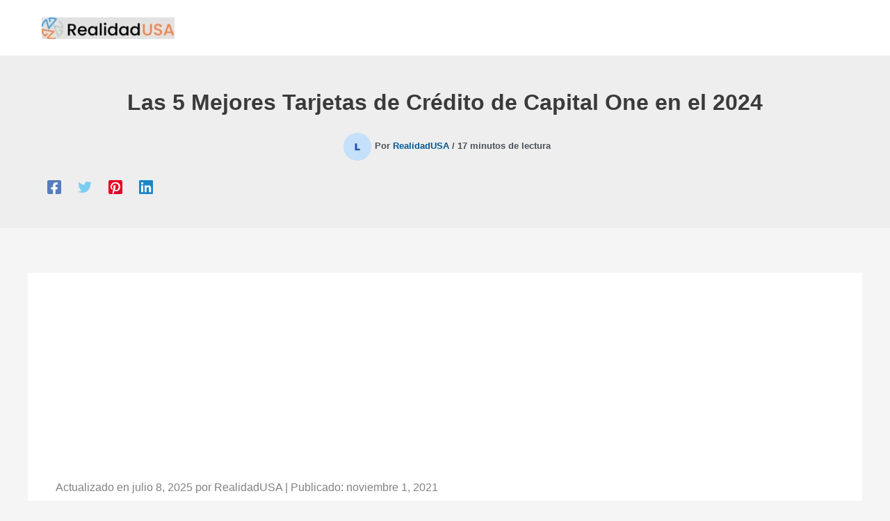

--- FILE ---
content_type: text/html; charset=UTF-8
request_url: https://realidadusa.com/tarjetas-de-credito-capital-one/
body_size: 77385
content:
<!DOCTYPE html><html lang="es"><head><script data-no-optimize="1">var litespeed_docref=sessionStorage.getItem("litespeed_docref");litespeed_docref&&(Object.defineProperty(document,"referrer",{get:function(){return litespeed_docref}}),sessionStorage.removeItem("litespeed_docref"));</script> <meta charset="UTF-8"><meta name="viewport" content="width=device-width, initial-scale=1"><link rel="profile" href="https://gmpg.org/xfn/11"><title>Las 5 Mejores Tarjetas de Crédito de Capital One en el 2024</title><meta name="dc.title" content="Las 5 Mejores Tarjetas de Crédito de Capital One en el 2024"><meta name="dc.description" content="Las mejores tarjetas de Capital One con generosos reembolsos en efectivo y tarjetas de viaje, para empresarios, estudiantes y personas con crédito justo o pobre"><meta name="dc.relation" content="https://realidadusa.com/tarjetas-de-credito-capital-one/"><meta name="dc.source" content="https://realidadusa.com/"><meta name="dc.language" content="es_ES"><meta name="description" content="Las mejores tarjetas de Capital One con generosos reembolsos en efectivo y tarjetas de viaje, para empresarios, estudiantes y personas con crédito justo o pobre"><meta name="robots" content="index, follow, max-snippet:-1, max-image-preview:large, max-video-preview:-1"><link rel="canonical" href="https://realidadusa.com/tarjetas-de-credito-capital-one/"><meta property="og:url" content="https://realidadusa.com/tarjetas-de-credito-capital-one/"><meta property="og:site_name" content="RealidadUSA"><meta property="og:locale" content="es_ES"><meta property="og:type" content="article"><meta property="article:author" content="https://www.facebook.com/people/Realidadusa/100079099539710/"><meta property="article:publisher" content="https://www.facebook.com/people/Realidadusa/100079099539710/"><meta property="article:section" content="Créditos"><meta property="og:title" content="Las 5 Mejores Tarjetas de Crédito de Capital One en el 2024"><meta property="og:description" content="Las mejores tarjetas de Capital One con generosos reembolsos en efectivo y tarjetas de viaje, para empresarios, estudiantes y personas con crédito justo o pobre"><meta property="og:image" content="https://realidadusa.com/wp-content/uploads/2021/11/tarjetas-de-credito-capital-one.webp"><meta property="og:image:secure_url" content="https://realidadusa.com/wp-content/uploads/2021/11/tarjetas-de-credito-capital-one.webp"><meta property="og:image:width" content="589"><meta property="og:image:height" content="411"><meta name="twitter:card" content="summary"><meta name="twitter:title" content="Las 5 Mejores Tarjetas de Crédito de Capital One en el 2024"><meta name="twitter:description" content="Las mejores tarjetas de Capital One con generosos reembolsos en efectivo y tarjetas de viaje, para empresarios, estudiantes y personas con crédito justo o pobre"><meta name="twitter:image" content="https://realidadusa.com/wp-content/uploads/2021/11/tarjetas-de-credito-capital-one.webp"><link rel='dns-prefetch' href='//fonts.googleapis.com' /> <script type="application/ld+json">{
  "@context": "http://schema.org",
  "@type": "Webpage",
  "headline": " ",
  "url": " ",
  "relatedLink": " ",
  "significantLink": " "
  }</script> <script type="application/ld+json">{"@context":"https:\/\/schema.org","name":"Breadcrumb","@type":"BreadcrumbList","itemListElement":[{"@type":"ListItem","position":1,"item":{"@type":"WebPage","id":"https:\/\/realidadusa.com\/creditos\/#webpage","url":"https:\/\/realidadusa.com\/creditos\/","name":"Cr\u00e9ditos"}},{"@type":"ListItem","position":2,"item":{"@type":"WebPage","id":"https:\/\/realidadusa.com\/tarjetas-de-credito-capital-one\/#webpage","url":"https:\/\/realidadusa.com\/tarjetas-de-credito-capital-one\/","name":"Las 5 Mejores Tarjetas de Cr\u00e9dito de Capital One en el 2024"}}]}</script>  <script type="application/ld+json">{"@context":"https:\/\/schema.org\/","@type":"CreativeWork","dateModified":"2025-07-08T10:45:28+00:00","headline":"Las 5 Mejores Tarjetas de Cr\u00e9dito de Capital One en el 2024","description":"\u00bfEst\u00e1 buscando la mejor tarjeta de cr\u00e9dito de Capital One? Si es as\u00ed, ha venido al lugar correcto. En este art\u00edculo, le presentaremos las 5 mejores tarjetas de cr\u00e9dito de Capital One para ayudarlo a elegir la mejor opci\u00f3n para sus necesidades financieras. Capital One es conocido por ofrecer una amplia variedad de tarjetas de cr\u00e9dito para satisfacer las necesidades","mainEntityOfPage":{"@type":"WebPage","@id":"https:\/\/realidadusa.com\/tarjetas-de-credito-capital-one\/"},"author":{"@type":"Person","name":"RealidadUSA","url":"https:\/\/realidadusa.com\/author\/lito\/","description":"Somos un grupo de profesionales y periodistas de diferentes pa\u00edses apasionados por Estados Unidos. Hemos creado esta web con el objetivo de ofrecer al ciudadano la informaci\u00f3n m\u00e1s simple y visual para su mejor comprensi\u00f3n. No suplantamos la informaci\u00f3n de los canales oficiales, solo la resumimos y mejoramos para hacer mas f\u00e1cil para el usuario."}}</script> <style id='wp-img-auto-sizes-contain-inline-css'>img:is([sizes=auto i],[sizes^="auto," i]){contain-intrinsic-size:3000px 1500px}
/*# sourceURL=wp-img-auto-sizes-contain-inline-css */</style><link data-optimized="2" rel="stylesheet" href="https://realidadusa.com/wp-content/litespeed/ucss/240b336182b7275028131b4be68548df.css?ver=bd0e5" /><style id='astra-theme-css-inline-css'>:root{--ast-post-nav-space:0;--ast-container-default-xlg-padding:2.5em;--ast-container-default-lg-padding:2.5em;--ast-container-default-slg-padding:2em;--ast-container-default-md-padding:2.5em;--ast-container-default-sm-padding:2.5em;--ast-container-default-xs-padding:2.4em;--ast-container-default-xxs-padding:1.8em;--ast-code-block-background:#ECEFF3;--ast-comment-inputs-background:#F9FAFB;--ast-normal-container-width:1200px;--ast-narrow-container-width:750px;--ast-blog-title-font-weight:600;--ast-blog-meta-weight:600;--ast-global-color-primary:var(--ast-global-color-5);--ast-global-color-secondary:var(--ast-global-color-4);--ast-global-color-alternate-background:var(--ast-global-color-7);--ast-global-color-subtle-background:var(--ast-global-color-6);--ast-bg-style-guide:var( --ast-global-color-secondary,--ast-global-color-5 );--ast-shadow-style-guide:0px 0px 4px 0 #00000057;--ast-global-dark-bg-style:#fff;--ast-global-dark-lfs:#fbfbfb;--ast-widget-bg-color:#fafafa;--ast-wc-container-head-bg-color:#fbfbfb;--ast-title-layout-bg:#eeeeee;--ast-search-border-color:#e7e7e7;--ast-lifter-hover-bg:#e6e6e6;--ast-gallery-block-color:#000;--srfm-color-input-label:var(--ast-global-color-2);}html{font-size:100%;}a{color:var(--ast-global-color-0);}a:hover,a:focus{color:var(--ast-global-color-1);}body,button,input,select,textarea,.ast-button,.ast-custom-button{font-family:'DM Sans',sans-serif;font-weight:500;font-size:16px;font-size:1rem;line-height:var(--ast-body-line-height,1.55);}blockquote{color:var(--ast-global-color-3);}h1,h2,h3,h4,h5,h6,.entry-content :where(h1,h2,h3,h4,h5,h6),.site-title,.site-title a{font-family:'Lexend',sans-serif;font-weight:500;}.ast-site-identity .site-title a{color:var(--ast-global-color-5);}.site-title{font-size:0px;font-size:0rem;display:none;}header .custom-logo-link img{max-width:191px;width:191px;}.astra-logo-svg{width:191px;}.site-header .site-description{font-size:15px;font-size:0.9375rem;display:none;}.entry-title{font-size:24px;font-size:1.5rem;}.ast-blog-single-element.ast-taxonomy-container a{font-size:14px;font-size:0.875rem;}.ast-blog-meta-container{font-size:13px;font-size:0.8125rem;}.archive .ast-article-post .ast-article-inner,.blog .ast-article-post .ast-article-inner,.archive .ast-article-post .ast-article-inner:hover,.blog .ast-article-post .ast-article-inner:hover{border-top-left-radius:25px;border-top-right-radius:25px;border-bottom-right-radius:25px;border-bottom-left-radius:25px;overflow:hidden;}h1,.entry-content :where(h1){font-size:50px;font-size:3.125rem;font-weight:500;font-family:'Lexend',sans-serif;line-height:1.2em;text-transform:capitalize;letter-spacing:-1px;}h2,.entry-content :where(h2){font-size:34px;font-size:2.125rem;font-weight:500;font-family:'Lexend',sans-serif;line-height:1.3em;letter-spacing:-1px;}h3,.entry-content :where(h3){font-size:24px;font-size:1.5rem;font-weight:500;font-family:'Lexend',sans-serif;line-height:1.4em;letter-spacing:-1px;}h4,.entry-content :where(h4){font-size:22px;font-size:1.375rem;line-height:1.45em;font-weight:500;font-family:'Lexend',sans-serif;letter-spacing:-1px;}h5,.entry-content :where(h5){font-size:18px;font-size:1.125rem;line-height:1.5em;font-weight:500;font-family:'Lexend',sans-serif;}h6,.entry-content :where(h6){font-size:16px;font-size:1rem;line-height:1.60em;font-weight:500;font-family:'Jost',sans-serif;}::selection{background-color:var(--ast-global-color-0);color:#ffffff;}body,h1,h2,h3,h4,h5,h6,.entry-title a,.entry-content :where(h1,h2,h3,h4,h5,h6){color:var(--ast-global-color-3);}.tagcloud a:hover,.tagcloud a:focus,.tagcloud a.current-item{color:#ffffff;border-color:var(--ast-global-color-0);background-color:var(--ast-global-color-0);}input:focus,input[type="text"]:focus,input[type="email"]:focus,input[type="url"]:focus,input[type="password"]:focus,input[type="reset"]:focus,input[type="search"]:focus,textarea:focus{border-color:var(--ast-global-color-0);}input[type="radio"]:checked,input[type=reset],input[type="checkbox"]:checked,input[type="checkbox"]:hover:checked,input[type="checkbox"]:focus:checked,input[type=range]::-webkit-slider-thumb{border-color:var(--ast-global-color-0);background-color:var(--ast-global-color-0);box-shadow:none;}.site-footer a:hover + .post-count,.site-footer a:focus + .post-count{background:var(--ast-global-color-0);border-color:var(--ast-global-color-0);}.single .nav-links .nav-previous,.single .nav-links .nav-next{color:var(--ast-global-color-0);}.entry-meta,.entry-meta *{line-height:1.45;color:var(--ast-global-color-0);}.entry-meta a:not(.ast-button):hover,.entry-meta a:not(.ast-button):hover *,.entry-meta a:not(.ast-button):focus,.entry-meta a:not(.ast-button):focus *,.page-links > .page-link,.page-links .page-link:hover,.post-navigation a:hover{color:var(--ast-global-color-1);}#cat option,.secondary .calendar_wrap thead a,.secondary .calendar_wrap thead a:visited{color:var(--ast-global-color-0);}.secondary .calendar_wrap #today,.ast-progress-val span{background:var(--ast-global-color-0);}.secondary a:hover + .post-count,.secondary a:focus + .post-count{background:var(--ast-global-color-0);border-color:var(--ast-global-color-0);}.calendar_wrap #today > a{color:#ffffff;}.page-links .page-link,.single .post-navigation a{color:var(--ast-global-color-3);}.ast-search-menu-icon .search-form button.search-submit{padding:0 4px;}.ast-search-menu-icon form.search-form{padding-right:0;}.ast-search-menu-icon.slide-search input.search-field{width:0;}.ast-header-search .ast-search-menu-icon.ast-dropdown-active .search-form,.ast-header-search .ast-search-menu-icon.ast-dropdown-active .search-field:focus{transition:all 0.2s;}.search-form input.search-field:focus{outline:none;}.ast-search-menu-icon .search-form button.search-submit:focus,.ast-theme-transparent-header .ast-header-search .ast-dropdown-active .ast-icon,.ast-theme-transparent-header .ast-inline-search .search-field:focus .ast-icon{color:var(--ast-global-color-1);}.ast-header-search .slide-search .search-form{border:2px solid var(--ast-global-color-0);}.ast-header-search .slide-search .search-field{background-color:(--ast-global-dark-bg-style);}.ast-archive-title{color:var(--ast-global-color-2);}.widget-title,.widget .wp-block-heading{font-size:22px;font-size:1.375rem;color:var(--ast-global-color-2);}.single .ast-author-details .author-title{color:var(--ast-global-color-1);}.ast-single-post .entry-content a,.ast-comment-content a:not(.ast-comment-edit-reply-wrap a){text-decoration:underline;}.ast-single-post .entry-content .uagb-tab a,.ast-single-post .entry-content .uagb-ifb-cta a,.ast-single-post .entry-content .uabb-module-content a,.ast-single-post .entry-content .uagb-post-grid a,.ast-single-post .entry-content .uagb-timeline a,.ast-single-post .entry-content .uagb-toc__wrap a,.ast-single-post .entry-content .uagb-taxomony-box a,.entry-content .wp-block-latest-posts > li > a,.ast-single-post .entry-content .wp-block-file__button,a.ast-post-filter-single,.ast-single-post .ast-comment-content .comment-reply-link,.ast-single-post .ast-comment-content .comment-edit-link{text-decoration:none;}.ast-search-menu-icon.slide-search a:focus-visible:focus-visible,.astra-search-icon:focus-visible,#close:focus-visible,a:focus-visible,.ast-menu-toggle:focus-visible,.site .skip-link:focus-visible,.wp-block-loginout input:focus-visible,.wp-block-search.wp-block-search__button-inside .wp-block-search__inside-wrapper,.ast-header-navigation-arrow:focus-visible,.ast-orders-table__row .ast-orders-table__cell:focus-visible,a#ast-apply-coupon:focus-visible,#ast-apply-coupon:focus-visible,#close:focus-visible,.button.search-submit:focus-visible,#search_submit:focus,.normal-search:focus-visible,.ast-header-account-wrap:focus-visible,.astra-cart-drawer-close:focus,.ast-single-variation:focus,.ast-button:focus,.ast-builder-button-wrap:has(.ast-custom-button-link:focus),.ast-builder-button-wrap .ast-custom-button-link:focus{outline-style:dotted;outline-color:inherit;outline-width:thin;}input:focus,input[type="text"]:focus,input[type="email"]:focus,input[type="url"]:focus,input[type="password"]:focus,input[type="reset"]:focus,input[type="search"]:focus,input[type="number"]:focus,textarea:focus,.wp-block-search__input:focus,[data-section="section-header-mobile-trigger"] .ast-button-wrap .ast-mobile-menu-trigger-minimal:focus,.ast-mobile-popup-drawer.active .menu-toggle-close:focus,#ast-scroll-top:focus,#coupon_code:focus,#ast-coupon-code:focus{border-style:dotted;border-color:inherit;border-width:thin;}input{outline:none;}.site-logo-img img{ transition:all 0.2s linear;}body .ast-oembed-container *{position:absolute;top:0;width:100%;height:100%;left:0;}body .wp-block-embed-pocket-casts .ast-oembed-container *{position:unset;}.ast-single-post-featured-section + article {margin-top: 2em;}.site-content .ast-single-post-featured-section img {width: 100%;overflow: hidden;object-fit: cover;}.site > .ast-single-related-posts-container {margin-top: 0;}@media (min-width: 922px) {.ast-desktop .ast-container--narrow {max-width: var(--ast-narrow-container-width);margin: 0 auto;}}input[type="text"],input[type="number"],input[type="email"],input[type="url"],input[type="password"],input[type="search"],input[type=reset],input[type=tel],input[type=date],select,textarea{font-size:16px;font-style:normal;font-weight:400;line-height:24px;width:100%;padding:12px 16px;border-radius:4px;box-shadow:0px 1px 2px 0px rgba(0,0,0,0.05);color:var(--ast-form-input-text,#475569);}input[type="text"],input[type="number"],input[type="email"],input[type="url"],input[type="password"],input[type="search"],input[type=reset],input[type=tel],input[type=date],select{height:40px;}input[type="date"]{border-width:1px;border-style:solid;border-color:var(--ast-border-color);background:var( --ast-global-color-secondary,--ast-global-color-5 );}input[type="text"]:focus,input[type="number"]:focus,input[type="email"]:focus,input[type="url"]:focus,input[type="password"]:focus,input[type="search"]:focus,input[type=reset]:focus,input[type="tel"]:focus,input[type="date"]:focus,select:focus,textarea:focus{border-color:#046BD2;box-shadow:none;outline:none;color:var(--ast-form-input-focus-text,#475569);}label,legend{color:#111827;font-size:14px;font-style:normal;font-weight:500;line-height:20px;}select{padding:6px 10px;}fieldset{padding:30px;border-radius:4px;}button,.ast-button,.button,input[type="button"],input[type="reset"],input[type="submit"]{border-radius:4px;box-shadow:0px 1px 2px 0px rgba(0,0,0,0.05);}:root{--ast-comment-inputs-background:#FFF;}::placeholder{color:var(--ast-form-field-color,#9CA3AF);}::-ms-input-placeholder{color:var(--ast-form-field-color,#9CA3AF);}@media (max-width:921.9px){#ast-desktop-header{display:none;}}@media (min-width:922px){#ast-mobile-header{display:none;}}.wp-block-buttons.aligncenter{justify-content:center;}@media (max-width:921px){.ast-theme-transparent-header #primary,.ast-theme-transparent-header #secondary{padding:0;}}@media (max-width:921px){.ast-plain-container.ast-no-sidebar #primary{padding:0;}}.ast-plain-container.ast-no-sidebar #primary{margin-top:0;margin-bottom:0;}@media (min-width:1200px){.ast-plain-container.ast-no-sidebar #primary{margin-top:60px;margin-bottom:60px;}}@media (max-width:921px){.ast-separate-container #primary,.ast-narrow-container #primary{padding-top:0px;}}@media (max-width:544px){.ast-separate-container #primary,.ast-narrow-container #primary{padding-top:0px;}}@media (max-width:921px){.ast-separate-container #primary,.ast-narrow-container #primary{padding-bottom:0px;}}@media (max-width:544px){.ast-separate-container #primary,.ast-narrow-container #primary{padding-bottom:0px;}}.wp-block-button.is-style-outline .wp-block-button__link{border-color:var(--ast-global-color-0);border-top-width:2px;border-right-width:2px;border-bottom-width:2px;border-left-width:2px;}div.wp-block-button.is-style-outline > .wp-block-button__link:not(.has-text-color),div.wp-block-button.wp-block-button__link.is-style-outline:not(.has-text-color){color:var(--ast-global-color-0);}.wp-block-button.is-style-outline .wp-block-button__link:hover,.wp-block-buttons .wp-block-button.is-style-outline .wp-block-button__link:focus,.wp-block-buttons .wp-block-button.is-style-outline > .wp-block-button__link:not(.has-text-color):hover,.wp-block-buttons .wp-block-button.wp-block-button__link.is-style-outline:not(.has-text-color):hover{color:#ffffff;background-color:var(--ast-global-color-1);border-color:var(--ast-global-color-1);}.post-page-numbers.current .page-link,.ast-pagination .page-numbers.current{color:#ffffff;border-color:var(--ast-global-color-0);background-color:var(--ast-global-color-0);}.wp-block-button.is-style-outline .wp-block-button__link{border-top-width:2px;border-right-width:2px;border-bottom-width:2px;border-left-width:2px;}.wp-block-buttons .wp-block-button.is-style-outline .wp-block-button__link.wp-element-button,.ast-outline-button,.wp-block-uagb-buttons-child .uagb-buttons-repeater.ast-outline-button{border-color:var(--ast-global-color-0);border-top-width:2px;border-right-width:2px;border-bottom-width:2px;border-left-width:2px;font-family:'DM Sans',sans-serif;font-weight:700;font-size:15px;font-size:0.9375rem;line-height:1em;text-transform:capitalize;padding-top:12px;padding-right:26px;padding-bottom:12px;padding-left:26px;border-top-left-radius:8px;border-top-right-radius:8px;border-bottom-right-radius:8px;border-bottom-left-radius:8px;}.wp-block-buttons .wp-block-button.is-style-outline > .wp-block-button__link:not(.has-text-color),.wp-block-buttons .wp-block-button.wp-block-button__link.is-style-outline:not(.has-text-color),.ast-outline-button{color:var(--ast-global-color-0);}.wp-block-button.is-style-outline .wp-block-button__link:hover,.wp-block-buttons .wp-block-button.is-style-outline .wp-block-button__link:focus,.wp-block-buttons .wp-block-button.is-style-outline > .wp-block-button__link:not(.has-text-color):hover,.wp-block-buttons .wp-block-button.wp-block-button__link.is-style-outline:not(.has-text-color):hover,.ast-outline-button:hover,.ast-outline-button:focus,.wp-block-uagb-buttons-child .uagb-buttons-repeater.ast-outline-button:hover,.wp-block-uagb-buttons-child .uagb-buttons-repeater.ast-outline-button:focus{color:var(--ast-global-color-2);background-color:var(--ast-global-color-1);border-color:var(--ast-global-color-1);}.ast-single-post .entry-content a.ast-outline-button,.ast-single-post .entry-content .is-style-outline>.wp-block-button__link{text-decoration:none;}.wp-block-button .wp-block-button__link.wp-element-button.is-style-outline:not(.has-background),.wp-block-button.is-style-outline>.wp-block-button__link.wp-element-button:not(.has-background),.ast-outline-button{background-color:transparent;}.uagb-buttons-repeater.ast-outline-button{border-radius:9999px;}@media (max-width:921px){.wp-block-buttons .wp-block-button.is-style-outline .wp-block-button__link.wp-element-button,.ast-outline-button,.wp-block-uagb-buttons-child .uagb-buttons-repeater.ast-outline-button{font-size:15px;font-size:0.9375rem;padding-top:12px;padding-right:28px;padding-bottom:12px;padding-left:28px;border-top-left-radius:8px;border-top-right-radius:8px;border-bottom-right-radius:8px;border-bottom-left-radius:8px;}}@media (max-width:544px){.wp-block-buttons .wp-block-button.is-style-outline .wp-block-button__link.wp-element-button,.ast-outline-button,.wp-block-uagb-buttons-child .uagb-buttons-repeater.ast-outline-button{font-size:15px;font-size:0.9375rem;padding-top:12px;padding-right:24px;padding-bottom:12px;padding-left:24px;border-top-left-radius:8px;border-top-right-radius:8px;border-bottom-right-radius:8px;border-bottom-left-radius:8px;}}.entry-content[data-ast-blocks-layout] > figure{margin-bottom:1em;}h1.widget-title{font-weight:500;}h2.widget-title{font-weight:500;}h3.widget-title{font-weight:500;}#page{display:flex;flex-direction:column;min-height:100vh;}.ast-404-layout-1 h1.page-title{color:var(--ast-global-color-2);}.single .post-navigation a{line-height:1em;height:inherit;}.error-404 .page-sub-title{font-size:1.5rem;font-weight:inherit;}.search .site-content .content-area .search-form{margin-bottom:0;}#page .site-content{flex-grow:1;}.widget{margin-bottom:1.25em;}#secondary li{line-height:1.5em;}#secondary .wp-block-group h2{margin-bottom:0.7em;}#secondary h2{font-size:1.7rem;}.ast-separate-container .ast-article-post,.ast-separate-container .ast-article-single,.ast-separate-container .comment-respond{padding:2.5em;}.ast-separate-container .ast-article-single .ast-article-single{padding:0;}.ast-article-single .wp-block-post-template-is-layout-grid{padding-left:0;}.ast-separate-container .comments-title,.ast-narrow-container .comments-title{padding:1.5em 2em;}.ast-page-builder-template .comment-form-textarea,.ast-comment-formwrap .ast-grid-common-col{padding:0;}.ast-comment-formwrap{padding:0;display:inline-flex;column-gap:20px;width:100%;margin-left:0;margin-right:0;}.comments-area textarea#comment:focus,.comments-area textarea#comment:active,.comments-area .ast-comment-formwrap input[type="text"]:focus,.comments-area .ast-comment-formwrap input[type="text"]:active {box-shadow:none;outline:none;}.archive.ast-page-builder-template .entry-header{margin-top:2em;}.ast-page-builder-template .ast-comment-formwrap{width:100%;}.entry-title{margin-bottom:0.6em;}.ast-archive-description p{font-size:inherit;font-weight:inherit;line-height:inherit;}.ast-article-single figure,.ast-article-single img:not(figure img){box-shadow:0 0 30px 0 rgba(0,0,0,.15);-webkit-box-shadow:0 0 30px 0 rgba(0,0,0,.15);-moz-box-shadow:0 0 30px 0 rgba(0,0,0,.15);}.ast-separate-container .ast-comment-list li.depth-1,.hentry{margin-bottom:1.5em;}.site-content section.ast-archive-description{margin-bottom:2em;}@media (min-width:921px){.ast-left-sidebar.ast-page-builder-template #secondary,.archive.ast-right-sidebar.ast-page-builder-template .site-main{padding-left:20px;padding-right:20px;}}@media (max-width:544px){.ast-comment-formwrap.ast-row{column-gap:10px;display:inline-block;}#ast-commentform .ast-grid-common-col{position:relative;width:100%;}}@media (min-width:1201px){.ast-separate-container .ast-article-post,.ast-separate-container .ast-article-single,.ast-separate-container .ast-author-box,.ast-separate-container .ast-404-layout-1,.ast-separate-container .no-results{padding:2.5em;}}@media (max-width:921px){.ast-left-sidebar #content > .ast-container{display:flex;flex-direction:column-reverse;width:100%;}}@media (min-width:922px){.ast-separate-container.ast-right-sidebar #primary,.ast-separate-container.ast-left-sidebar #primary{border:0;}.search-no-results.ast-separate-container #primary{margin-bottom:4em;}}.wp-block-button .wp-block-button__link{color:#ffffff;}.wp-block-button .wp-block-button__link:hover,.wp-block-button .wp-block-button__link:focus{color:#ffffff;background-color:var(--ast-global-color-1);border-color:var(--ast-global-color-1);}.wp-block-button .wp-block-button__link,.wp-block-search .wp-block-search__button,body .wp-block-file .wp-block-file__button{border-style:solid;border-top-width:2px;border-right-width:2px;border-left-width:2px;border-bottom-width:2px;border-color:var(--ast-global-color-0);background-color:var(--ast-global-color-0);color:#ffffff;font-family:'DM Sans',sans-serif;font-weight:700;line-height:1.55em;text-transform:capitalize;font-size:15px;font-size:0.9375rem;border-top-left-radius:8px;border-top-right-radius:8px;border-bottom-right-radius:8px;border-bottom-left-radius:8px;padding-top:12px;padding-right:26px;padding-bottom:12px;padding-left:28px;}.ast-single-post .entry-content .wp-block-button .wp-block-button__link,.ast-single-post .entry-content .wp-block-search .wp-block-search__button,body .entry-content .wp-block-file .wp-block-file__button{text-decoration:none;}@media (max-width:921px){.wp-block-button .wp-block-button__link,.wp-block-search .wp-block-search__button,body .wp-block-file .wp-block-file__button{font-size:15px;font-size:0.9375rem;padding-top:12px;padding-right:28px;padding-bottom:12px;padding-left:28px;border-top-left-radius:8px;border-top-right-radius:8px;border-bottom-right-radius:8px;border-bottom-left-radius:8px;}}@media (max-width:544px){.wp-block-button .wp-block-button__link,.wp-block-search .wp-block-search__button,body .wp-block-file .wp-block-file__button{font-size:15px;font-size:0.9375rem;padding-top:12px;padding-right:24px;padding-bottom:12px;padding-left:24px;border-top-left-radius:8px;border-top-right-radius:8px;border-bottom-right-radius:8px;border-bottom-left-radius:8px;}}.menu-toggle,button,.ast-button,.ast-custom-button,.button,input#submit,input[type="button"],input[type="submit"],input[type="reset"],#comments .submit,.search .search-submit,form[CLASS*="wp-block-search__"].wp-block-search .wp-block-search__inside-wrapper .wp-block-search__button,body .wp-block-file .wp-block-file__button,.search .search-submit{border-style:solid;border-top-width:2px;border-right-width:2px;border-left-width:2px;border-bottom-width:2px;color:#ffffff;border-color:var(--ast-global-color-0);background-color:var(--ast-global-color-0);padding-top:12px;padding-right:26px;padding-bottom:12px;padding-left:28px;font-family:'DM Sans',sans-serif;font-weight:700;font-size:15px;font-size:0.9375rem;line-height:1.55em;text-transform:capitalize;border-top-left-radius:8px;border-top-right-radius:8px;border-bottom-right-radius:8px;border-bottom-left-radius:8px;}button:focus,.menu-toggle:hover,button:hover,.ast-button:hover,.ast-custom-button:hover .button:hover,.ast-custom-button:hover ,input[type=reset]:hover,input[type=reset]:focus,input#submit:hover,input#submit:focus,input[type="button"]:hover,input[type="button"]:focus,input[type="submit"]:hover,input[type="submit"]:focus,form[CLASS*="wp-block-search__"].wp-block-search .wp-block-search__inside-wrapper .wp-block-search__button:hover,form[CLASS*="wp-block-search__"].wp-block-search .wp-block-search__inside-wrapper .wp-block-search__button:focus,body .wp-block-file .wp-block-file__button:hover,body .wp-block-file .wp-block-file__button:focus{color:#ffffff;background-color:var(--ast-global-color-1);border-color:var(--ast-global-color-1);}form[CLASS*="wp-block-search__"].wp-block-search .wp-block-search__inside-wrapper .wp-block-search__button.has-icon{padding-top:calc(12px - 3px);padding-right:calc(26px - 3px);padding-bottom:calc(12px - 3px);padding-left:calc(28px - 3px);}@media (max-width:921px){.menu-toggle,button,.ast-button,.ast-custom-button,.button,input#submit,input[type="button"],input[type="submit"],input[type="reset"],#comments .submit,.search .search-submit,form[CLASS*="wp-block-search__"].wp-block-search .wp-block-search__inside-wrapper .wp-block-search__button,body .wp-block-file .wp-block-file__button,.search .search-submit{padding-top:12px;padding-right:28px;padding-bottom:12px;padding-left:28px;font-size:15px;font-size:0.9375rem;border-top-left-radius:8px;border-top-right-radius:8px;border-bottom-right-radius:8px;border-bottom-left-radius:8px;}}@media (max-width:544px){.menu-toggle,button,.ast-button,.ast-custom-button,.button,input#submit,input[type="button"],input[type="submit"],input[type="reset"],#comments .submit,.search .search-submit,form[CLASS*="wp-block-search__"].wp-block-search .wp-block-search__inside-wrapper .wp-block-search__button,body .wp-block-file .wp-block-file__button,.search .search-submit{padding-top:12px;padding-right:24px;padding-bottom:12px;padding-left:24px;font-size:15px;font-size:0.9375rem;border-top-left-radius:8px;border-top-right-radius:8px;border-bottom-right-radius:8px;border-bottom-left-radius:8px;}}@media (max-width:921px){.menu-toggle,button,.ast-button,.button,input#submit,input[type="button"],input[type="submit"],input[type="reset"]{font-size:15px;font-size:0.9375rem;}.ast-mobile-header-stack .main-header-bar .ast-search-menu-icon{display:inline-block;}.ast-header-break-point.ast-header-custom-item-outside .ast-mobile-header-stack .main-header-bar .ast-search-icon{margin:0;}.ast-comment-avatar-wrap img{max-width:2.5em;}.ast-comment-meta{padding:0 1.8888em 1.3333em;}}@media (min-width:544px){.ast-container{max-width:100%;}}@media (max-width:544px){.ast-separate-container .ast-article-post,.ast-separate-container .ast-article-single,.ast-separate-container .comments-title,.ast-separate-container .ast-archive-description{padding:1.5em 1em;}.ast-separate-container #content .ast-container{padding-left:0.54em;padding-right:0.54em;}.ast-separate-container .ast-comment-list .bypostauthor{padding:.5em;}.ast-search-menu-icon.ast-dropdown-active .search-field{width:170px;}.menu-toggle,button,.ast-button,.button,input#submit,input[type="button"],input[type="submit"],input[type="reset"]{font-size:15px;font-size:0.9375rem;}} #ast-mobile-header .ast-site-header-cart-li a{pointer-events:none;}.ast-separate-container{background-color:var(--ast-global-color-4);background-image:none;}@media (max-width:921px){.widget-title{font-size:21px;font-size:1.4rem;}body,button,input,select,textarea,.ast-button,.ast-custom-button{font-size:15px;font-size:0.9375rem;}#secondary,#secondary button,#secondary input,#secondary select,#secondary textarea{font-size:15px;font-size:0.9375rem;}.site-title{font-size:22px;font-size:1.375rem;display:none;}.site-header .site-description{display:none;}.entry-title{font-size:22px;font-size:1.375rem;}.ast-blog-meta-container{font-size:13px;font-size:0.8125rem;}h1,.entry-content :where(h1){font-size:40px;}h2,.entry-content :where(h2){font-size:30px;}h3,.entry-content :where(h3){font-size:24px;}h4,.entry-content :where(h4){font-size:20px;font-size:1.25rem;}h5,.entry-content :where(h5){font-size:18px;font-size:1.125rem;}h6,.entry-content :where(h6){font-size:15px;font-size:0.9375rem;}}@media (max-width:544px){.widget-title{font-size:20px;font-size:1.4285714285714rem;}body,button,input,select,textarea,.ast-button,.ast-custom-button{font-size:14px;font-size:0.875rem;}#secondary,#secondary button,#secondary input,#secondary select,#secondary textarea{font-size:14px;font-size:0.875rem;}.site-title{font-size:18px;font-size:1.125rem;display:none;}.site-header .site-description{display:none;}.entry-title{font-size:18px;font-size:1.125rem;}h1,.entry-content :where(h1){font-size:30px;}h2,.entry-content :where(h2){font-size:24px;}h3,.entry-content :where(h3){font-size:22px;}h4,.entry-content :where(h4){font-size:18px;font-size:1.125rem;}h5,.entry-content :where(h5){font-size:16px;font-size:1rem;}h6,.entry-content :where(h6){font-size:14px;font-size:0.875rem;}}@media (max-width:544px){html{font-size:100%;}}@media (min-width:922px){.ast-container{max-width:1240px;}}@media (min-width:922px){.site-content .ast-container{display:flex;}}@media (max-width:921px){.site-content .ast-container{flex-direction:column;}}.entry-content :where(h1,h2,h3,h4,h5,h6){clear:none;}@media (min-width:922px){.main-header-menu .sub-menu .menu-item.ast-left-align-sub-menu:hover > .sub-menu,.main-header-menu .sub-menu .menu-item.ast-left-align-sub-menu.focus > .sub-menu{margin-left:-0px;}}.entry-content li > p{margin-bottom:0;}.site .comments-area{padding-bottom:2em;margin-top:2em;}.wp-block-file {display: flex;align-items: center;flex-wrap: wrap;justify-content: space-between;}.wp-block-pullquote {border: none;}.wp-block-pullquote blockquote::before {content: "\201D";font-family: "Helvetica",sans-serif;display: flex;transform: rotate( 180deg );font-size: 6rem;font-style: normal;line-height: 1;font-weight: bold;align-items: center;justify-content: center;}.has-text-align-right > blockquote::before {justify-content: flex-start;}.has-text-align-left > blockquote::before {justify-content: flex-end;}figure.wp-block-pullquote.is-style-solid-color blockquote {max-width: 100%;text-align: inherit;}:root {--wp--custom--ast-default-block-top-padding: 3em;--wp--custom--ast-default-block-right-padding: 3em;--wp--custom--ast-default-block-bottom-padding: 3em;--wp--custom--ast-default-block-left-padding: 3em;--wp--custom--ast-container-width: 1200px;--wp--custom--ast-content-width-size: 1200px;--wp--custom--ast-wide-width-size: calc(1200px + var(--wp--custom--ast-default-block-left-padding) + var(--wp--custom--ast-default-block-right-padding));}.ast-narrow-container {--wp--custom--ast-content-width-size: 750px;--wp--custom--ast-wide-width-size: 750px;}@media(max-width: 921px) {:root {--wp--custom--ast-default-block-top-padding: 3em;--wp--custom--ast-default-block-right-padding: 2em;--wp--custom--ast-default-block-bottom-padding: 3em;--wp--custom--ast-default-block-left-padding: 2em;}}@media(max-width: 544px) {:root {--wp--custom--ast-default-block-top-padding: 3em;--wp--custom--ast-default-block-right-padding: 1.5em;--wp--custom--ast-default-block-bottom-padding: 3em;--wp--custom--ast-default-block-left-padding: 1.5em;}}.entry-content > .wp-block-group,.entry-content > .wp-block-cover,.entry-content > .wp-block-columns {padding-top: var(--wp--custom--ast-default-block-top-padding);padding-right: var(--wp--custom--ast-default-block-right-padding);padding-bottom: var(--wp--custom--ast-default-block-bottom-padding);padding-left: var(--wp--custom--ast-default-block-left-padding);}.ast-plain-container.ast-no-sidebar .entry-content > .alignfull,.ast-page-builder-template .ast-no-sidebar .entry-content > .alignfull {margin-left: calc( -50vw + 50%);margin-right: calc( -50vw + 50%);max-width: 100vw;width: 100vw;}.ast-plain-container.ast-no-sidebar .entry-content .alignfull .alignfull,.ast-page-builder-template.ast-no-sidebar .entry-content .alignfull .alignfull,.ast-plain-container.ast-no-sidebar .entry-content .alignfull .alignwide,.ast-page-builder-template.ast-no-sidebar .entry-content .alignfull .alignwide,.ast-plain-container.ast-no-sidebar .entry-content .alignwide .alignfull,.ast-page-builder-template.ast-no-sidebar .entry-content .alignwide .alignfull,.ast-plain-container.ast-no-sidebar .entry-content .alignwide .alignwide,.ast-page-builder-template.ast-no-sidebar .entry-content .alignwide .alignwide,.ast-plain-container.ast-no-sidebar .entry-content .wp-block-column .alignfull,.ast-page-builder-template.ast-no-sidebar .entry-content .wp-block-column .alignfull,.ast-plain-container.ast-no-sidebar .entry-content .wp-block-column .alignwide,.ast-page-builder-template.ast-no-sidebar .entry-content .wp-block-column .alignwide {margin-left: auto;margin-right: auto;width: 100%;}[data-ast-blocks-layout] .wp-block-separator:not(.is-style-dots) {height: 0;}[data-ast-blocks-layout] .wp-block-separator {margin: 20px auto;}[data-ast-blocks-layout] .wp-block-separator:not(.is-style-wide):not(.is-style-dots) {max-width: 100px;}[data-ast-blocks-layout] .wp-block-separator.has-background {padding: 0;}.entry-content[data-ast-blocks-layout] > * {max-width: var(--wp--custom--ast-content-width-size);margin-left: auto;margin-right: auto;}.entry-content[data-ast-blocks-layout] > .alignwide {max-width: var(--wp--custom--ast-wide-width-size);}.entry-content[data-ast-blocks-layout] .alignfull {max-width: none;}.entry-content .wp-block-columns {margin-bottom: 0;}blockquote {margin: 1.5em;border-color: rgba(0,0,0,0.05);}.wp-block-quote:not(.has-text-align-right):not(.has-text-align-center) {border-left: 5px solid rgba(0,0,0,0.05);}.has-text-align-right > blockquote,blockquote.has-text-align-right {border-right: 5px solid rgba(0,0,0,0.05);}.has-text-align-left > blockquote,blockquote.has-text-align-left {border-left: 5px solid rgba(0,0,0,0.05);}.wp-block-site-tagline,.wp-block-latest-posts .read-more {margin-top: 15px;}.wp-block-loginout p label {display: block;}.wp-block-loginout p:not(.login-remember):not(.login-submit) input {width: 100%;}.wp-block-loginout input:focus {border-color: transparent;}.wp-block-loginout input:focus {outline: thin dotted;}.entry-content .wp-block-media-text .wp-block-media-text__content {padding: 0 0 0 8%;}.entry-content .wp-block-media-text.has-media-on-the-right .wp-block-media-text__content {padding: 0 8% 0 0;}.entry-content .wp-block-media-text.has-background .wp-block-media-text__content {padding: 8%;}.entry-content .wp-block-cover:not([class*="background-color"]):not(.has-text-color.has-link-color) .wp-block-cover__inner-container,.entry-content .wp-block-cover:not([class*="background-color"]) .wp-block-cover-image-text,.entry-content .wp-block-cover:not([class*="background-color"]) .wp-block-cover-text,.entry-content .wp-block-cover-image:not([class*="background-color"]) .wp-block-cover__inner-container,.entry-content .wp-block-cover-image:not([class*="background-color"]) .wp-block-cover-image-text,.entry-content .wp-block-cover-image:not([class*="background-color"]) .wp-block-cover-text {color: var(--ast-global-color-primary,var(--ast-global-color-5));}.wp-block-loginout .login-remember input {width: 1.1rem;height: 1.1rem;margin: 0 5px 4px 0;vertical-align: middle;}.wp-block-latest-posts > li > *:first-child,.wp-block-latest-posts:not(.is-grid) > li:first-child {margin-top: 0;}.entry-content > .wp-block-buttons,.entry-content > .wp-block-uagb-buttons {margin-bottom: 1.5em;}.wp-block-search__inside-wrapper .wp-block-search__input {padding: 0 10px;color: var(--ast-global-color-3);background: var(--ast-global-color-primary,var(--ast-global-color-5));border-color: var(--ast-border-color);}.wp-block-latest-posts .read-more {margin-bottom: 1.5em;}.wp-block-search__no-button .wp-block-search__inside-wrapper .wp-block-search__input {padding-top: 5px;padding-bottom: 5px;}.wp-block-latest-posts .wp-block-latest-posts__post-date,.wp-block-latest-posts .wp-block-latest-posts__post-author {font-size: 1rem;}.wp-block-latest-posts > li > *,.wp-block-latest-posts:not(.is-grid) > li {margin-top: 12px;margin-bottom: 12px;}.ast-page-builder-template .entry-content[data-ast-blocks-layout] > .alignwide:where(:not(.uagb-is-root-container):not(.spectra-is-root-container)) > * {max-width: var(--wp--custom--ast-wide-width-size);}.ast-page-builder-template .entry-content[data-ast-blocks-layout] > .inherit-container-width > *,.ast-page-builder-template .entry-content[data-ast-blocks-layout] > *:not(.wp-block-group):where(:not(.uagb-is-root-container):not(.spectra-is-root-container)) > *,.entry-content[data-ast-blocks-layout] > .wp-block-cover .wp-block-cover__inner-container {max-width: var(--wp--custom--ast-content-width-size) ;margin-left: auto;margin-right: auto;}.ast-page-builder-template .entry-content[data-ast-blocks-layout] > *,.ast-page-builder-template .entry-content[data-ast-blocks-layout] > .alignfull:where(:not(.wp-block-group):not(.uagb-is-root-container):not(.spectra-is-root-container)) > * {max-width: none;}.entry-content[data-ast-blocks-layout] .wp-block-cover:not(.alignleft):not(.alignright) {width: auto;}@media(max-width: 1200px) {.ast-separate-container .entry-content > .alignfull,.ast-separate-container .entry-content[data-ast-blocks-layout] > .alignwide,.ast-plain-container .entry-content[data-ast-blocks-layout] > .alignwide,.ast-plain-container .entry-content .alignfull {margin-left: calc(-1 * min(40px,20px)) ;margin-right: calc(-1 * min(40px,20px));}}@media(min-width: 1201px) {.ast-separate-container .entry-content > .alignfull {margin-left: calc(-1 * 40px );margin-right: calc(-1 * 40px );}.ast-separate-container .entry-content[data-ast-blocks-layout] > .alignwide,.ast-plain-container .entry-content[data-ast-blocks-layout] > .alignwide {margin-left: calc(-1 * var(--wp--custom--ast-default-block-left-padding) );margin-right: calc(-1 * var(--wp--custom--ast-default-block-right-padding) );}}@media(min-width: 921px) {.ast-separate-container .entry-content .wp-block-group.alignwide:not(.inherit-container-width) > :where(:not(.alignleft):not(.alignright)),.ast-plain-container .entry-content .wp-block-group.alignwide:not(.inherit-container-width) > :where(:not(.alignleft):not(.alignright)) {max-width: calc( var(--wp--custom--ast-content-width-size) + 80px );}.ast-plain-container.ast-right-sidebar .entry-content[data-ast-blocks-layout] .alignfull,.ast-plain-container.ast-left-sidebar .entry-content[data-ast-blocks-layout] .alignfull {margin-left: -60px;margin-right: -60px;}}@media(min-width: 544px) {.entry-content > .alignleft {margin-right: 20px;}.entry-content > .alignright {margin-left: 20px;}}@media (max-width:544px){.wp-block-columns .wp-block-column:not(:last-child){margin-bottom:20px;}.wp-block-latest-posts{margin:0;}}@media( max-width: 600px ) {.entry-content .wp-block-media-text .wp-block-media-text__content,.entry-content .wp-block-media-text.has-media-on-the-right .wp-block-media-text__content {padding: 8% 0 0;}.entry-content .wp-block-media-text.has-background .wp-block-media-text__content {padding: 8%;}}.ast-page-builder-template .entry-header {padding-left: 0;}.ast-narrow-container .site-content .wp-block-uagb-image--align-full .wp-block-uagb-image__figure {max-width: 100%;margin-left: auto;margin-right: auto;}.entry-content ul,.entry-content ol {padding: revert;margin: revert;padding-left: 20px;}:root .has-ast-global-color-0-color{color:var(--ast-global-color-0);}:root .has-ast-global-color-0-background-color{background-color:var(--ast-global-color-0);}:root .wp-block-button .has-ast-global-color-0-color{color:var(--ast-global-color-0);}:root .wp-block-button .has-ast-global-color-0-background-color{background-color:var(--ast-global-color-0);}:root .has-ast-global-color-1-color{color:var(--ast-global-color-1);}:root .has-ast-global-color-1-background-color{background-color:var(--ast-global-color-1);}:root .wp-block-button .has-ast-global-color-1-color{color:var(--ast-global-color-1);}:root .wp-block-button .has-ast-global-color-1-background-color{background-color:var(--ast-global-color-1);}:root .has-ast-global-color-2-color{color:var(--ast-global-color-2);}:root .has-ast-global-color-2-background-color{background-color:var(--ast-global-color-2);}:root .wp-block-button .has-ast-global-color-2-color{color:var(--ast-global-color-2);}:root .wp-block-button .has-ast-global-color-2-background-color{background-color:var(--ast-global-color-2);}:root .has-ast-global-color-3-color{color:var(--ast-global-color-3);}:root .has-ast-global-color-3-background-color{background-color:var(--ast-global-color-3);}:root .wp-block-button .has-ast-global-color-3-color{color:var(--ast-global-color-3);}:root .wp-block-button .has-ast-global-color-3-background-color{background-color:var(--ast-global-color-3);}:root .has-ast-global-color-4-color{color:var(--ast-global-color-4);}:root .has-ast-global-color-4-background-color{background-color:var(--ast-global-color-4);}:root .wp-block-button .has-ast-global-color-4-color{color:var(--ast-global-color-4);}:root .wp-block-button .has-ast-global-color-4-background-color{background-color:var(--ast-global-color-4);}:root .has-ast-global-color-5-color{color:var(--ast-global-color-5);}:root .has-ast-global-color-5-background-color{background-color:var(--ast-global-color-5);}:root .wp-block-button .has-ast-global-color-5-color{color:var(--ast-global-color-5);}:root .wp-block-button .has-ast-global-color-5-background-color{background-color:var(--ast-global-color-5);}:root .has-ast-global-color-6-color{color:var(--ast-global-color-6);}:root .has-ast-global-color-6-background-color{background-color:var(--ast-global-color-6);}:root .wp-block-button .has-ast-global-color-6-color{color:var(--ast-global-color-6);}:root .wp-block-button .has-ast-global-color-6-background-color{background-color:var(--ast-global-color-6);}:root .has-ast-global-color-7-color{color:var(--ast-global-color-7);}:root .has-ast-global-color-7-background-color{background-color:var(--ast-global-color-7);}:root .wp-block-button .has-ast-global-color-7-color{color:var(--ast-global-color-7);}:root .wp-block-button .has-ast-global-color-7-background-color{background-color:var(--ast-global-color-7);}:root .has-ast-global-color-8-color{color:var(--ast-global-color-8);}:root .has-ast-global-color-8-background-color{background-color:var(--ast-global-color-8);}:root .wp-block-button .has-ast-global-color-8-color{color:var(--ast-global-color-8);}:root .wp-block-button .has-ast-global-color-8-background-color{background-color:var(--ast-global-color-8);}:root{--ast-global-color-0:#1785ce;--ast-global-color-1:#025790;--ast-global-color-2:#3a3a3a;--ast-global-color-3:#4b4f58;--ast-global-color-4:#f5f5f5;--ast-global-color-5:#ffffff;--ast-global-color-6:#f2f5f7;--ast-global-color-7:#424242;--ast-global-color-8:#222222;}:root {--ast-border-color : var(--ast-global-color-6);}.site .site-content #primary .ast-article-single,.ast-separate-container .site-content #secondary .widget{padding-top:40px;padding-bottom:40px;padding-left:40px;padding-right:40px;}@media (max-width:921px){.site .site-content #primary{margin-top:40px;margin-bottom:20px;}.site .site-content #primary .ast-article-single,.ast-separate-container .site-content #secondary .widget{padding-top:32px;padding-bottom:32px;padding-left:32px;padding-right:32px;}}@media (max-width:544px){.site .site-content #primary{margin-top:30px;margin-bottom:20px;}.site .site-content #primary .ast-article-single,.ast-separate-container .site-content #secondary .widget{padding-top:24px;padding-bottom:24px;padding-left:24px;padding-right:24px;}}.ast-single-entry-banner {-js-display: flex;display: flex;flex-direction: column;justify-content: center;text-align: center;position: relative;background: var(--ast-title-layout-bg);}.ast-single-entry-banner[data-banner-layout="layout-1"] {max-width: 1200px;background: inherit;padding: 20px 0;}.ast-single-entry-banner[data-banner-width-type="custom"] {margin: 0 auto;width: 100%;}.ast-single-entry-banner + .site-content .entry-header {margin-bottom: 0;}.site .ast-author-avatar {--ast-author-avatar-size: 40px;}a.ast-underline-text {text-decoration: underline;}.ast-container > .ast-terms-link {position: relative;display: block;}a.ast-button.ast-badge-tax {padding: 4px 8px;border-radius: 3px;font-size: inherit;}.ast-single-entry-banner[data-post-type="post"]{justify-content:center;width:100%;padding-top:3em;padding-right:3em;padding-bottom:3em;padding-left:3em;}.ast-single-entry-banner[data-post-type="post"] .ast-container *{color:var(--ast-global-color-3);}.ast-single-entry-banner[data-post-type="post"] .ast-container > *:not(:last-child),.ast-single-entry-banner[data-post-type="post"] .read-more{margin-bottom:25px;}.ast-single-entry-banner[data-post-type="post"] .ast-container{width:100%;}.ast-single-entry-banner[data-post-type="post"] .entry-title{color:var(--ast-global-color-2);font-weight:600;font-size:32px;font-size:2rem;}.ast-single-entry-banner[data-post-type="post"] > .entry-title{margin-bottom:0;}.ast-single-entry-banner[data-post-type="post"] .entry-meta,.ast-single-entry-banner[data-post-type="post"] .entry-meta *{font-weight:600;font-size:13px;font-size:0.8125rem;}.ast-single-entry-banner[data-post-type="post"] .ast-container a,.ast-single-entry-banner[data-post-type="post"] .ast-container a *{color:var(--ast-global-color-1);}.ast-single-entry-banner[data-post-type="post"] .ast-container a:hover,.ast-single-entry-banner[data-post-type="post"] .ast-container a:hover *{color:var(--ast-global-color-1);}.ast-single-entry-banner .read-more .ast-button{margin-top:0.5em;display:inline-block;}.ast-single-entry-banner[data-post-type="post"] .ast-container > *:last-child{margin-bottom:0;}@media (min-width:922px){.ast-narrow-container .ast-single-entry-banner[data-post-type="post"] .ast-container{max-width:750px;padding-left:0;padding-right:0;}}@media (max-width:921px){.ast-single-entry-banner[data-post-type="post"] .ast-container{padding-left:0;padding-right:0;}}.ast-archive-entry-banner {-js-display: flex;display: flex;flex-direction: column;justify-content: center;text-align: center;position: relative;background: var(--ast-title-layout-bg);}.ast-archive-entry-banner[data-banner-width-type="custom"] {margin: 0 auto;width: 100%;}.ast-archive-entry-banner[data-banner-layout="layout-1"] {background: inherit;padding: 20px 0;text-align: left;}body.archive .ast-archive-description{max-width:1200px;width:100%;text-align:left;padding-top:3em;padding-right:3em;padding-bottom:3em;padding-left:3em;}body.archive .ast-archive-description *{color:var(--ast-global-color-5);}body.archive .ast-archive-description .ast-archive-title,body.archive .ast-archive-description .ast-archive-title *{color:#ffffff;font-family:'Lexend',sans-serif;font-weight:500;font-size:50px;font-size:3.125rem;line-height:1.2em;text-transform:capitalize;letter-spacing:-1px;}body.archive .ast-archive-description > *:not(:last-child){margin-bottom:26px;}.archive section.ast-archive-description{background-image:linear-gradient(to right,rgba(3,33,27,0.7),rgba(3,33,27,0.7)),url(https://realidadusa.com/wp-content/uploads/2025/03/realidadusa.webp);background-repeat:repeat;background-position:center center;background-size:cover;background-attachment:scroll;}@media (max-width:921px){body.archive .ast-archive-description{text-align:left;}body.archive .ast-archive-description .ast-archive-title{font-size:40px;font-size:2.5rem;}}@media (max-width:544px){body.archive .ast-archive-description{text-align:left;}body.archive .ast-archive-description .ast-archive-title{font-size:24px;font-size:1.5rem;}}.ast-breadcrumbs .trail-browse,.ast-breadcrumbs .trail-items,.ast-breadcrumbs .trail-items li{display:inline-block;margin:0;padding:0;border:none;background:inherit;text-indent:0;text-decoration:none;}.ast-breadcrumbs .trail-browse{font-size:inherit;font-style:inherit;font-weight:inherit;color:inherit;}.ast-breadcrumbs .trail-items{list-style:none;}.trail-items li::after{padding:0 0.3em;content:"\00bb";}.trail-items li:last-of-type::after{display:none;}h1,h2,h3,h4,h5,h6,.entry-content :where(h1,h2,h3,h4,h5,h6){color:var(--ast-global-color-2);}.entry-title a{color:var(--ast-global-color-2);}@media (max-width:921px){.ast-builder-grid-row-container.ast-builder-grid-row-tablet-3-firstrow .ast-builder-grid-row > *:first-child,.ast-builder-grid-row-container.ast-builder-grid-row-tablet-3-lastrow .ast-builder-grid-row > *:last-child{grid-column:1 / -1;}}@media (max-width:544px){.ast-builder-grid-row-container.ast-builder-grid-row-mobile-3-firstrow .ast-builder-grid-row > *:first-child,.ast-builder-grid-row-container.ast-builder-grid-row-mobile-3-lastrow .ast-builder-grid-row > *:last-child{grid-column:1 / -1;}}.ast-builder-layout-element[data-section="title_tagline"]{display:flex;}@media (max-width:921px){.ast-header-break-point .ast-builder-layout-element[data-section="title_tagline"]{display:flex;}}@media (max-width:544px){.ast-header-break-point .ast-builder-layout-element[data-section="title_tagline"]{display:flex;}}[data-section*="section-hb-button-"] .menu-link{display:none;}.ast-header-button-1[data-section*="section-hb-button-"] .ast-builder-button-wrap .ast-custom-button{font-family:'DM Sans',sans-serif;font-weight:700;font-size:15px;font-size:0.9375rem;line-height:1.55em;text-transform:capitalize;}.ast-header-button-1 .ast-custom-button{color:#ffffff;background:var(--ast-global-color-0);border-color:var(--ast-global-color-0);border-top-width:2px;border-bottom-width:2px;border-left-width:2px;border-right-width:2px;border-top-left-radius:8px;border-top-right-radius:8px;border-bottom-right-radius:8px;border-bottom-left-radius:8px;}.ast-header-button-1 .ast-custom-button:hover{color:#ffffff;background:var(--ast-global-color-1);border-color:var(--ast-global-color-1);}.ast-header-button-1[data-section*="section-hb-button-"] .ast-builder-button-wrap .ast-custom-button{padding-top:10px;padding-bottom:10px;padding-left:24px;padding-right:24px;}.ast-header-button-1[data-section="section-hb-button-1"]{display:flex;}@media (max-width:921px){.ast-header-break-point .ast-header-button-1[data-section="section-hb-button-1"]{display:flex;}}@media (max-width:544px){.ast-header-break-point .ast-header-button-1[data-section="section-hb-button-1"]{display:flex;}}.ast-builder-menu-1{font-family:inherit;font-weight:inherit;}.ast-builder-menu-1 .menu-item > .menu-link{color:var(--ast-global-color-4);}.ast-builder-menu-1 .menu-item > .ast-menu-toggle{color:var(--ast-global-color-4);}.ast-builder-menu-1 .menu-item:hover > .menu-link,.ast-builder-menu-1 .inline-on-mobile .menu-item:hover > .ast-menu-toggle{color:var(--ast-global-color-4);}.ast-builder-menu-1 .menu-item:hover > .ast-menu-toggle{color:var(--ast-global-color-4);}.ast-builder-menu-1 .menu-item.current-menu-item > .menu-link,.ast-builder-menu-1 .inline-on-mobile .menu-item.current-menu-item > .ast-menu-toggle,.ast-builder-menu-1 .current-menu-ancestor > .menu-link{color:var(--ast-global-color-0);}.ast-builder-menu-1 .menu-item.current-menu-item > .ast-menu-toggle{color:var(--ast-global-color-0);}.ast-builder-menu-1 .sub-menu,.ast-builder-menu-1 .inline-on-mobile .sub-menu{border-top-width:2px;border-bottom-width:0px;border-right-width:0px;border-left-width:0px;border-color:var(--ast-global-color-0);border-style:solid;}.ast-builder-menu-1 .sub-menu .sub-menu{top:-2px;}.ast-builder-menu-1 .main-header-menu > .menu-item > .sub-menu,.ast-builder-menu-1 .main-header-menu > .menu-item > .astra-full-megamenu-wrapper{margin-top:0px;}.ast-desktop .ast-builder-menu-1 .main-header-menu > .menu-item > .sub-menu:before,.ast-desktop .ast-builder-menu-1 .main-header-menu > .menu-item > .astra-full-megamenu-wrapper:before{height:calc( 0px + 2px + 5px );}.ast-builder-menu-1 .main-header-menu,.ast-builder-menu-1 .main-header-menu .sub-menu{background-color:var(--ast-global-color-2);background-image:none;}.ast-desktop .ast-builder-menu-1 .menu-item .sub-menu .menu-link,.ast-header-break-point .main-navigation ul .menu-item .menu-link{border-bottom-width:1px;border-color:#eaeaea;border-style:solid;}.ast-desktop .ast-builder-menu-1 .menu-item .sub-menu:last-child > .menu-item > .menu-link,.ast-header-break-point .main-navigation ul .menu-item .menu-link{border-bottom-width:1px;}.ast-desktop .ast-builder-menu-1 .menu-item:last-child > .menu-item > .menu-link{border-bottom-width:0;}@media (max-width:921px){.ast-header-break-point .ast-builder-menu-1 .menu-item.menu-item-has-children > .ast-menu-toggle{top:0;}.ast-builder-menu-1 .inline-on-mobile .menu-item.menu-item-has-children > .ast-menu-toggle{right:-15px;}.ast-builder-menu-1 .menu-item-has-children > .menu-link:after{content:unset;}.ast-builder-menu-1 .main-header-menu > .menu-item > .sub-menu,.ast-builder-menu-1 .main-header-menu > .menu-item > .astra-full-megamenu-wrapper{margin-top:0;}}@media (max-width:544px){.ast-header-break-point .ast-builder-menu-1 .menu-item.menu-item-has-children > .ast-menu-toggle{top:0;}.ast-builder-menu-1 .main-header-menu > .menu-item > .sub-menu,.ast-builder-menu-1 .main-header-menu > .menu-item > .astra-full-megamenu-wrapper{margin-top:0;}}.ast-builder-menu-1{display:flex;}@media (max-width:921px){.ast-header-break-point .ast-builder-menu-1{display:flex;}}@media (max-width:544px){.ast-header-break-point .ast-builder-menu-1{display:flex;}}.ast-footer-copyright{text-align:center;}.ast-footer-copyright.site-footer-focus-item {color:var(--ast-global-color-2);}@media (max-width:921px){.ast-footer-copyright{text-align:center;}}@media (max-width:544px){.ast-footer-copyright{text-align:center;}}.ast-footer-copyright.site-footer-focus-item {font-size:16px;font-size:1rem;}@media (max-width:921px){.ast-footer-copyright.site-footer-focus-item {font-size:15px;font-size:0.9375rem;}}@media (max-width:544px){.ast-footer-copyright.site-footer-focus-item {font-size:14px;font-size:0.875rem;}}.ast-footer-copyright.ast-builder-layout-element{display:flex;}@media (max-width:921px){.ast-header-break-point .ast-footer-copyright.ast-builder-layout-element{display:flex;}}@media (max-width:544px){.ast-header-break-point .ast-footer-copyright.ast-builder-layout-element{display:flex;}}.site-above-footer-wrap{padding-top:20px;padding-bottom:20px;}.site-above-footer-wrap[data-section="section-above-footer-builder"]{background-color:#eeeeee;background-image:none;min-height:60px;}.site-above-footer-wrap[data-section="section-above-footer-builder"] .ast-builder-grid-row{max-width:1200px;min-height:60px;margin-left:auto;margin-right:auto;}.site-above-footer-wrap[data-section="section-above-footer-builder"] .ast-builder-grid-row,.site-above-footer-wrap[data-section="section-above-footer-builder"] .site-footer-section{align-items:flex-start;}.site-above-footer-wrap[data-section="section-above-footer-builder"].ast-footer-row-inline .site-footer-section{display:flex;margin-bottom:0;}.ast-builder-grid-row-3-equal .ast-builder-grid-row{grid-template-columns:repeat( 3,1fr );}@media (max-width:921px){.site-above-footer-wrap[data-section="section-above-footer-builder"].ast-footer-row-tablet-inline .site-footer-section{display:flex;margin-bottom:0;}.site-above-footer-wrap[data-section="section-above-footer-builder"].ast-footer-row-tablet-stack .site-footer-section{display:block;margin-bottom:10px;}.ast-builder-grid-row-container.ast-builder-grid-row-tablet-3-equal .ast-builder-grid-row{grid-template-columns:repeat( 3,1fr );}}@media (max-width:544px){.site-above-footer-wrap[data-section="section-above-footer-builder"].ast-footer-row-mobile-inline .site-footer-section{display:flex;margin-bottom:0;}.site-above-footer-wrap[data-section="section-above-footer-builder"].ast-footer-row-mobile-stack .site-footer-section{display:block;margin-bottom:10px;}.ast-builder-grid-row-container.ast-builder-grid-row-mobile-full .ast-builder-grid-row{grid-template-columns:1fr;}}.site-above-footer-wrap[data-section="section-above-footer-builder"]{display:grid;}@media (max-width:921px){.ast-header-break-point .site-above-footer-wrap[data-section="section-above-footer-builder"]{display:grid;}}@media (max-width:544px){.ast-header-break-point .site-above-footer-wrap[data-section="section-above-footer-builder"]{display:grid;}}.site-primary-footer-wrap{padding-top:45px;padding-bottom:45px;}.site-primary-footer-wrap[data-section="section-primary-footer-builder"]{background-color:var(--ast-global-color-5);background-image:none;min-height:30px;}.site-primary-footer-wrap[data-section="section-primary-footer-builder"] .ast-builder-grid-row{max-width:1200px;min-height:30px;margin-left:auto;margin-right:auto;}.site-primary-footer-wrap[data-section="section-primary-footer-builder"] .ast-builder-grid-row,.site-primary-footer-wrap[data-section="section-primary-footer-builder"] .site-footer-section{align-items:center;}.site-primary-footer-wrap[data-section="section-primary-footer-builder"].ast-footer-row-inline .site-footer-section{display:flex;margin-bottom:0;}.ast-builder-grid-row-full .ast-builder-grid-row{grid-template-columns:1fr;}@media (max-width:921px){.site-primary-footer-wrap[data-section="section-primary-footer-builder"].ast-footer-row-tablet-inline .site-footer-section{display:flex;margin-bottom:0;}.site-primary-footer-wrap[data-section="section-primary-footer-builder"].ast-footer-row-tablet-stack .site-footer-section{display:block;margin-bottom:10px;}.ast-builder-grid-row-container.ast-builder-grid-row-tablet-full .ast-builder-grid-row{grid-template-columns:1fr;}}@media (max-width:544px){.site-primary-footer-wrap[data-section="section-primary-footer-builder"].ast-footer-row-mobile-inline .site-footer-section{display:flex;margin-bottom:0;}.site-primary-footer-wrap[data-section="section-primary-footer-builder"].ast-footer-row-mobile-stack .site-footer-section{display:block;margin-bottom:10px;}.ast-builder-grid-row-container.ast-builder-grid-row-mobile-full .ast-builder-grid-row{grid-template-columns:1fr;}}.site-primary-footer-wrap[data-section="section-primary-footer-builder"]{padding-top:25px;padding-bottom:25px;padding-left:40px;padding-right:40px;}@media (max-width:921px){.site-primary-footer-wrap[data-section="section-primary-footer-builder"]{padding-top:32px;padding-bottom:32px;padding-left:32px;padding-right:32px;}}@media (max-width:544px){.site-primary-footer-wrap[data-section="section-primary-footer-builder"]{padding-top:24px;padding-bottom:24px;padding-left:24px;padding-right:24px;}}.site-primary-footer-wrap[data-section="section-primary-footer-builder"]{display:grid;}@media (max-width:921px){.ast-header-break-point .site-primary-footer-wrap[data-section="section-primary-footer-builder"]{display:grid;}}@media (max-width:544px){.ast-header-break-point .site-primary-footer-wrap[data-section="section-primary-footer-builder"]{display:grid;}}.footer-widget-area[data-section="sidebar-widgets-footer-widget-1"].footer-widget-area-inner{text-align:left;}.footer-widget-area[data-section="sidebar-widgets-footer-widget-2"].footer-widget-area-inner{text-align:left;}.footer-widget-area[data-section="sidebar-widgets-footer-widget-3"].footer-widget-area-inner{text-align:left;}.footer-widget-area.widget-area.site-footer-focus-item{width:auto;}.ast-footer-row-inline .footer-widget-area.widget-area.site-footer-focus-item{width:100%;}.footer-widget-area[data-section="sidebar-widgets-footer-widget-1"]{display:block;}@media (max-width:921px){.ast-header-break-point .footer-widget-area[data-section="sidebar-widgets-footer-widget-1"]{display:block;}}@media (max-width:544px){.ast-header-break-point .footer-widget-area[data-section="sidebar-widgets-footer-widget-1"]{display:block;}}.footer-widget-area[data-section="sidebar-widgets-footer-widget-2"]{display:block;}@media (max-width:921px){.ast-header-break-point .footer-widget-area[data-section="sidebar-widgets-footer-widget-2"]{display:block;}}@media (max-width:544px){.ast-header-break-point .footer-widget-area[data-section="sidebar-widgets-footer-widget-2"]{display:block;}}.footer-widget-area[data-section="sidebar-widgets-footer-widget-3"]{display:block;}@media (max-width:921px){.ast-header-break-point .footer-widget-area[data-section="sidebar-widgets-footer-widget-3"]{display:block;}}@media (max-width:544px){.ast-header-break-point .footer-widget-area[data-section="sidebar-widgets-footer-widget-3"]{display:block;}}.ast-header-button-1 .ast-custom-button{box-shadow:0px 0px 0px 0px rgba(0,0,0,0.1);}.ast-desktop .ast-mega-menu-enabled .ast-builder-menu-1 div:not( .astra-full-megamenu-wrapper) .sub-menu,.ast-builder-menu-1 .inline-on-mobile .sub-menu,.ast-desktop .ast-builder-menu-1 .astra-full-megamenu-wrapper,.ast-desktop .ast-builder-menu-1 .menu-item .sub-menu{box-shadow:0px 4px 10px -2px rgba(0,0,0,0.1);}.ast-desktop .ast-mobile-popup-drawer.active .ast-mobile-popup-inner{max-width:35%;}@media (max-width:921px){.ast-mobile-popup-drawer.active .ast-mobile-popup-inner{max-width:90%;}}@media (max-width:544px){.ast-mobile-popup-drawer.active .ast-mobile-popup-inner{max-width:90%;}}.ast-header-break-point .main-header-bar{border-bottom-width:1px;}@media (min-width:922px){.main-header-bar{border-bottom-width:1px;}}.main-header-menu .menu-item,#astra-footer-menu .menu-item,.main-header-bar .ast-masthead-custom-menu-items{-js-display:flex;display:flex;-webkit-box-pack:center;-webkit-justify-content:center;-moz-box-pack:center;-ms-flex-pack:center;justify-content:center;-webkit-box-orient:vertical;-webkit-box-direction:normal;-webkit-flex-direction:column;-moz-box-orient:vertical;-moz-box-direction:normal;-ms-flex-direction:column;flex-direction:column;}.main-header-menu > .menu-item > .menu-link,#astra-footer-menu > .menu-item > .menu-link{height:100%;-webkit-box-align:center;-webkit-align-items:center;-moz-box-align:center;-ms-flex-align:center;align-items:center;-js-display:flex;display:flex;}.ast-header-break-point .main-navigation ul .menu-item .menu-link .icon-arrow:first-of-type svg{top:.2em;margin-top:0px;margin-left:0px;width:.65em;transform:translate(0,-2px) rotateZ(270deg);}.ast-mobile-popup-content .ast-submenu-expanded > .ast-menu-toggle{transform:rotateX(180deg);overflow-y:auto;}@media (min-width:922px){.ast-builder-menu .main-navigation > ul > li:last-child a{margin-right:0;}}.ast-separate-container .ast-article-inner{background-color:var(--ast-global-color-5);background-image:none;}@media (max-width:921px){.ast-separate-container .ast-article-inner{background-color:var(--ast-global-color-5);background-image:none;}}@media (max-width:544px){.ast-separate-container .ast-article-inner{background-color:var(--ast-global-color-5);background-image:none;}}.ast-separate-container .ast-article-single:not(.ast-related-post),.ast-separate-container .error-404,.ast-separate-container .no-results,.single.ast-separate-container .site-main .ast-author-meta,.ast-separate-container .related-posts-title-wrapper,.ast-separate-container .comments-count-wrapper,.ast-box-layout.ast-plain-container .site-content,.ast-padded-layout.ast-plain-container .site-content,.ast-separate-container .ast-archive-description,.ast-separate-container .comments-area{background-color:var(--ast-global-color-5);background-image:none;}@media (max-width:921px){.ast-separate-container .ast-article-single:not(.ast-related-post),.ast-separate-container .error-404,.ast-separate-container .no-results,.single.ast-separate-container .site-main .ast-author-meta,.ast-separate-container .related-posts-title-wrapper,.ast-separate-container .comments-count-wrapper,.ast-box-layout.ast-plain-container .site-content,.ast-padded-layout.ast-plain-container .site-content,.ast-separate-container .ast-archive-description{background-color:var(--ast-global-color-5);background-image:none;}}@media (max-width:544px){.ast-separate-container .ast-article-single:not(.ast-related-post),.ast-separate-container .error-404,.ast-separate-container .no-results,.single.ast-separate-container .site-main .ast-author-meta,.ast-separate-container .related-posts-title-wrapper,.ast-separate-container .comments-count-wrapper,.ast-box-layout.ast-plain-container .site-content,.ast-padded-layout.ast-plain-container .site-content,.ast-separate-container .ast-archive-description{background-color:var(--ast-global-color-5);background-image:none;}}.ast-separate-container.ast-two-container #secondary .widget{background-color:var(--ast-global-color-5);background-image:none;}@media (max-width:921px){.ast-separate-container.ast-two-container #secondary .widget{background-color:var(--ast-global-color-5);background-image:none;}}@media (max-width:544px){.ast-separate-container.ast-two-container #secondary .widget{background-color:var(--ast-global-color-5);background-image:none;}}.ast-plain-container,.ast-page-builder-template{background-color:var(--ast-global-color-5);background-image:none;}@media (max-width:921px){.ast-plain-container,.ast-page-builder-template{background-color:var(--ast-global-color-5);background-image:none;}}@media (max-width:544px){.ast-plain-container,.ast-page-builder-template{background-color:var(--ast-global-color-5);background-image:none;}}.ast-related-post-title,.entry-meta * {word-break: break-word;}.ast-related-post-cta.read-more .ast-related-post-link {text-decoration: none;}.ast-page-builder-template .ast-related-post .entry-header,.ast-related-post-content .entry-header,.ast-related-post-content .entry-meta {margin: 1em auto 1em auto;padding: 0;}.ast-related-posts-wrapper {display: grid;grid-column-gap: 25px;grid-row-gap: 25px;}.ast-related-posts-wrapper .ast-related-post,.ast-related-post-featured-section {padding: 0;margin: 0;width: 100%;position: relative;}.ast-related-posts-inner-section {height: 100%;}.post-has-thumb + .entry-header,.post-has-thumb + .entry-content {margin-top: 1em;}.ast-related-post-content .entry-meta {margin-top: 0.5em;}.ast-related-posts-inner-section .post-thumb-img-content {margin: 0;position: relative;}.ast-single-related-posts-container {border-top: 1px solid var(--ast-single-post-border,var(--ast-border-color));}.ast-separate-container .ast-single-related-posts-container {border-top: 0;}.ast-single-related-posts-container {padding-top: 2em;}.ast-related-posts-title-section {padding-bottom: 20px;}.ast-page-builder-template .ast-single-related-posts-container {margin-top: 0;padding-left: 20px;padding-right: 20px;}@media (max-width: 544px) {.ast-related-posts-title-section {padding-bottom: 1.5em;}}.ast-single-related-posts-container .ast-related-posts-wrapper{grid-template-columns:repeat( 3,1fr );}.ast-related-posts-inner-section .ast-date-meta .posted-on,.ast-related-posts-inner-section .ast-date-meta .posted-on *{background:var(--ast-global-color-0);color:#ffffff;}.ast-related-posts-inner-section .ast-date-meta .posted-on .date-month,.ast-related-posts-inner-section .ast-date-meta .posted-on .date-year{color:#ffffff;}.ast-single-related-posts-container{background-color:var(--ast-global-color-5);background-image:none;}.ast-related-posts-title{color:var(--ast-global-color-2);font-size:26px;font-size:1.625rem;line-height:1.6em;}.ast-related-posts-title-section .ast-related-posts-title{text-align:left;}.ast-related-post-content .entry-header .ast-related-post-title,.ast-related-post-content .entry-header .ast-related-post-title a{color:var(--ast-global-color-2);font-weight:500;font-size:20px;font-size:1.25rem;line-height:1.5em;}.ast-related-post-content .entry-meta,.ast-related-post-content .entry-meta *{font-size:14px;font-size:0.875rem;line-height:1.6em;}.ast-related-post-excerpt{color:var(--ast-global-color-2);}.ast-related-post-content .post-thumb-img-content img{aspect-ratio:16/9;width:100%;object-fit:cover;}.ast-related-cat-style--badge .cat-links > a,.ast-related-tag-style--badge .tags-links > a{border-style:solid;border-top-width:2px;border-right-width:2px;border-left-width:2px;border-bottom-width:2px;padding:4px 8px;border-radius:3px;font-size:inherit;color:#ffffff;border-color:var(--ast-global-color-0);background-color:var(--ast-global-color-0);}.ast-related-cat-style--badge .cat-links > a:hover,.ast-related-tag-style--badge .tags-links > a:hover{color:#ffffff;background-color:var(--ast-global-color-1);border-color:var(--ast-global-color-1);}.ast-related-cat-style--underline .cat-links > a,.ast-related-tag-style--underline .tags-links > a{text-decoration:underline;}@media (max-width:921px){.ast-single-related-posts-container .ast-related-posts-wrapper .ast-related-post{width:100%;}.ast-single-related-posts-container .ast-related-posts-wrapper{grid-template-columns:repeat( 2,1fr );}.ast-single-related-posts-container{background-color:var(--ast-global-color-5);background-image:none;}}@media (max-width:544px){.ast-single-related-posts-container .ast-related-posts-wrapper{grid-template-columns:1fr;}.ast-single-related-posts-container{background-color:var(--ast-global-color-5);background-image:none;}}.site .ast-single-related-posts-container{padding-top:2.5em;padding-bottom:2.5em;padding-left:2.5em;padding-right:2.5em;margin-top:2em;}#ast-scroll-top {display: none;position: fixed;text-align: center;cursor: pointer;z-index: 99;width: 2.1em;height: 2.1em;line-height: 2.1;color: #ffffff;border-radius: 2px;content: "";outline: inherit;}@media (min-width: 769px) {#ast-scroll-top {content: "769";}}#ast-scroll-top .ast-icon.icon-arrow svg {margin-left: 0px;vertical-align: middle;transform: translate(0,-20%) rotate(180deg);width: 1.6em;}.ast-scroll-to-top-right {right: 30px;bottom: 30px;}.ast-scroll-to-top-left {left: 30px;bottom: 30px;}#ast-scroll-top{color:var(--ast-global-color-2);background-color:var(--ast-global-color-0);font-size:15px;}#ast-scroll-top:hover{color:var(--ast-global-color-2);background-color:var(--ast-global-color-0);}@media (max-width:921px){#ast-scroll-top .ast-icon.icon-arrow svg{width:1em;}}.ast-mobile-header-content > *,.ast-desktop-header-content > * {padding: 10px 0;height: auto;}.ast-mobile-header-content > *:first-child,.ast-desktop-header-content > *:first-child {padding-top: 10px;}.ast-mobile-header-content > .ast-builder-menu,.ast-desktop-header-content > .ast-builder-menu {padding-top: 0;}.ast-mobile-header-content > *:last-child,.ast-desktop-header-content > *:last-child {padding-bottom: 0;}.ast-mobile-header-content .ast-search-menu-icon.ast-inline-search label,.ast-desktop-header-content .ast-search-menu-icon.ast-inline-search label {width: 100%;}.ast-desktop-header-content .main-header-bar-navigation .ast-submenu-expanded > .ast-menu-toggle::before {transform: rotateX(180deg);}#ast-desktop-header .ast-desktop-header-content,.ast-mobile-header-content .ast-search-icon,.ast-desktop-header-content .ast-search-icon,.ast-mobile-header-wrap .ast-mobile-header-content,.ast-main-header-nav-open.ast-popup-nav-open .ast-mobile-header-wrap .ast-mobile-header-content,.ast-main-header-nav-open.ast-popup-nav-open .ast-desktop-header-content {display: none;}.ast-main-header-nav-open.ast-header-break-point #ast-desktop-header .ast-desktop-header-content,.ast-main-header-nav-open.ast-header-break-point .ast-mobile-header-wrap .ast-mobile-header-content {display: block;}.ast-desktop .ast-desktop-header-content .astra-menu-animation-slide-up > .menu-item > .sub-menu,.ast-desktop .ast-desktop-header-content .astra-menu-animation-slide-up > .menu-item .menu-item > .sub-menu,.ast-desktop .ast-desktop-header-content .astra-menu-animation-slide-down > .menu-item > .sub-menu,.ast-desktop .ast-desktop-header-content .astra-menu-animation-slide-down > .menu-item .menu-item > .sub-menu,.ast-desktop .ast-desktop-header-content .astra-menu-animation-fade > .menu-item > .sub-menu,.ast-desktop .ast-desktop-header-content .astra-menu-animation-fade > .menu-item .menu-item > .sub-menu {opacity: 1;visibility: visible;}.ast-hfb-header.ast-default-menu-enable.ast-header-break-point .ast-mobile-header-wrap .ast-mobile-header-content .main-header-bar-navigation {width: unset;margin: unset;}.ast-mobile-header-content.content-align-flex-end .main-header-bar-navigation .menu-item-has-children > .ast-menu-toggle,.ast-desktop-header-content.content-align-flex-end .main-header-bar-navigation .menu-item-has-children > .ast-menu-toggle {left: calc( 20px - 0.907em);right: auto;}.ast-mobile-header-content .ast-search-menu-icon,.ast-mobile-header-content .ast-search-menu-icon.slide-search,.ast-desktop-header-content .ast-search-menu-icon,.ast-desktop-header-content .ast-search-menu-icon.slide-search {width: 100%;position: relative;display: block;right: auto;transform: none;}.ast-mobile-header-content .ast-search-menu-icon.slide-search .search-form,.ast-mobile-header-content .ast-search-menu-icon .search-form,.ast-desktop-header-content .ast-search-menu-icon.slide-search .search-form,.ast-desktop-header-content .ast-search-menu-icon .search-form {right: 0;visibility: visible;opacity: 1;position: relative;top: auto;transform: none;padding: 0;display: block;overflow: hidden;}.ast-mobile-header-content .ast-search-menu-icon.ast-inline-search .search-field,.ast-mobile-header-content .ast-search-menu-icon .search-field,.ast-desktop-header-content .ast-search-menu-icon.ast-inline-search .search-field,.ast-desktop-header-content .ast-search-menu-icon .search-field {width: 100%;padding-right: 5.5em;}.ast-mobile-header-content .ast-search-menu-icon .search-submit,.ast-desktop-header-content .ast-search-menu-icon .search-submit {display: block;position: absolute;height: 100%;top: 0;right: 0;padding: 0 1em;border-radius: 0;}.ast-hfb-header.ast-default-menu-enable.ast-header-break-point .ast-mobile-header-wrap .ast-mobile-header-content .main-header-bar-navigation ul .sub-menu .menu-link {padding-left: 30px;}.ast-hfb-header.ast-default-menu-enable.ast-header-break-point .ast-mobile-header-wrap .ast-mobile-header-content .main-header-bar-navigation .sub-menu .menu-item .menu-item .menu-link {padding-left: 40px;}.ast-mobile-popup-drawer.active .ast-mobile-popup-inner{background-color:#ffffff;;}.ast-mobile-header-wrap .ast-mobile-header-content,.ast-desktop-header-content{background-color:#ffffff;;}.ast-mobile-popup-content > *,.ast-mobile-header-content > *,.ast-desktop-popup-content > *,.ast-desktop-header-content > *{padding-top:0px;padding-bottom:0px;}.content-align-flex-start .ast-builder-layout-element{justify-content:flex-start;}.content-align-flex-start .main-header-menu{text-align:left;}.ast-mobile-popup-drawer.active .menu-toggle-close{color:#3a3a3a;}.ast-mobile-header-wrap .ast-primary-header-bar,.ast-primary-header-bar .site-primary-header-wrap{min-height:80px;}.ast-desktop .ast-primary-header-bar .main-header-menu > .menu-item{line-height:80px;}.ast-header-break-point #masthead .ast-mobile-header-wrap .ast-primary-header-bar,.ast-header-break-point #masthead .ast-mobile-header-wrap .ast-below-header-bar,.ast-header-break-point #masthead .ast-mobile-header-wrap .ast-above-header-bar{padding-left:20px;padding-right:20px;}.ast-header-break-point .ast-primary-header-bar{border-bottom-width:0px;border-bottom-color:#eaeaea;border-bottom-style:solid;}@media (min-width:922px){.ast-primary-header-bar{border-bottom-width:0px;border-bottom-color:#eaeaea;border-bottom-style:solid;}}.ast-primary-header-bar{background-color:var(--ast-global-color-5);background-image:none;}.ast-desktop .ast-primary-header-bar.main-header-bar,.ast-header-break-point #masthead .ast-primary-header-bar.main-header-bar{padding-left:40px;padding-right:40px;}@media (max-width:921px){.ast-desktop .ast-primary-header-bar.main-header-bar,.ast-header-break-point #masthead .ast-primary-header-bar.main-header-bar{padding-left:32px;padding-right:32px;}}@media (max-width:544px){.ast-desktop .ast-primary-header-bar.main-header-bar,.ast-header-break-point #masthead .ast-primary-header-bar.main-header-bar{padding-left:24px;padding-right:24px;}}.ast-primary-header-bar{display:block;}@media (max-width:921px){.ast-header-break-point .ast-primary-header-bar{display:grid;}}@media (max-width:544px){.ast-header-break-point .ast-primary-header-bar{display:grid;}}[data-section="section-header-mobile-trigger"] .ast-button-wrap .ast-mobile-menu-trigger-outline{background:transparent;color:var(--ast-global-color-0);border-top-width:1px;border-bottom-width:1px;border-right-width:1px;border-left-width:1px;border-style:solid;border-color:var(--ast-global-color-1);}[data-section="section-header-mobile-trigger"] .ast-button-wrap .mobile-menu-toggle-icon .ast-mobile-svg{width:18px;height:18px;fill:var(--ast-global-color-0);}[data-section="section-header-mobile-trigger"] .ast-button-wrap .mobile-menu-wrap .mobile-menu{color:var(--ast-global-color-0);}.ast-builder-menu-mobile .main-navigation .main-header-menu .menu-item > .menu-link{color:var(--ast-global-color-3);}.ast-builder-menu-mobile .main-navigation .main-header-menu .menu-item > .ast-menu-toggle{color:var(--ast-global-color-3);}.ast-builder-menu-mobile .main-navigation .main-header-menu .menu-item:hover > .menu-link,.ast-builder-menu-mobile .main-navigation .inline-on-mobile .menu-item:hover > .ast-menu-toggle{color:var(--ast-global-color-1);}.ast-builder-menu-mobile .menu-item:hover > .menu-link,.ast-builder-menu-mobile .main-navigation .inline-on-mobile .menu-item:hover > .ast-menu-toggle{color:var(--ast-global-color-1);}.ast-builder-menu-mobile .main-navigation .menu-item:hover > .ast-menu-toggle{color:var(--ast-global-color-1);}.ast-builder-menu-mobile .main-navigation .menu-item.current-menu-item > .menu-link,.ast-builder-menu-mobile .main-navigation .inline-on-mobile .menu-item.current-menu-item > .ast-menu-toggle,.ast-builder-menu-mobile .main-navigation .menu-item.current-menu-ancestor > .menu-link,.ast-builder-menu-mobile .main-navigation .menu-item.current-menu-ancestor > .ast-menu-toggle{color:var(--ast-global-color-1);}.ast-builder-menu-mobile .main-navigation .menu-item.current-menu-item > .ast-menu-toggle{color:var(--ast-global-color-1);}.ast-builder-menu-mobile .main-navigation .menu-item.menu-item-has-children > .ast-menu-toggle{top:0;}.ast-builder-menu-mobile .main-navigation .menu-item-has-children > .menu-link:after{content:unset;}.ast-hfb-header .ast-builder-menu-mobile .main-header-menu,.ast-hfb-header .ast-builder-menu-mobile .main-navigation .menu-item .menu-link,.ast-hfb-header .ast-builder-menu-mobile .main-navigation .menu-item .sub-menu .menu-link{border-style:none;}.ast-builder-menu-mobile .main-navigation .menu-item.menu-item-has-children > .ast-menu-toggle{top:0;}@media (max-width:921px){.ast-builder-menu-mobile .main-navigation .main-header-menu .menu-item > .menu-link{color:var(--ast-global-color-2);padding-top:10px;padding-bottom:10px;padding-left:32px;padding-right:32px;}.ast-builder-menu-mobile .main-navigation .main-header-menu .menu-item > .ast-menu-toggle{color:var(--ast-global-color-2);}.ast-builder-menu-mobile .main-navigation .main-header-menu .menu-item:hover > .menu-link,.ast-builder-menu-mobile .main-navigation .inline-on-mobile .menu-item:hover > .ast-menu-toggle{color:var(--ast-global-color-1);background:var(--ast-global-color-2);}.ast-builder-menu-mobile .main-navigation .menu-item:hover > .ast-menu-toggle{color:var(--ast-global-color-1);}.ast-builder-menu-mobile .main-navigation .menu-item.current-menu-item > .menu-link,.ast-builder-menu-mobile .main-navigation .inline-on-mobile .menu-item.current-menu-item > .ast-menu-toggle,.ast-builder-menu-mobile .main-navigation .menu-item.current-menu-ancestor > .menu-link,.ast-builder-menu-mobile .main-navigation .menu-item.current-menu-ancestor > .ast-menu-toggle{color:var(--ast-global-color-1);background:var(--ast-global-color-2);}.ast-builder-menu-mobile .main-navigation .menu-item.current-menu-item > .ast-menu-toggle{color:var(--ast-global-color-1);}.ast-builder-menu-mobile .main-navigation .menu-item.menu-item-has-children > .ast-menu-toggle{top:10px;right:calc( 32px - 0.907em );}.ast-builder-menu-mobile .main-navigation .menu-item-has-children > .menu-link:after{content:unset;}.ast-builder-menu-mobile .main-navigation .main-header-menu ,.ast-builder-menu-mobile .main-navigation .main-header-menu .menu-link,.ast-builder-menu-mobile .main-navigation .main-header-menu .sub-menu{background-color:var(--ast-global-color-4);background-image:none;}}@media (max-width:544px){.ast-builder-menu-mobile .main-navigation .main-header-menu .menu-item > .menu-link{padding-top:5px;padding-bottom:5px;padding-left:24px;padding-right:24px;}.ast-builder-menu-mobile .main-navigation .menu-item.menu-item-has-children > .ast-menu-toggle{top:5px;right:calc( 24px - 0.907em );}}.ast-builder-menu-mobile .main-navigation{display:block;}@media (max-width:921px){.ast-header-break-point .ast-builder-menu-mobile .main-navigation{display:block;}}@media (max-width:544px){.ast-header-break-point .ast-builder-menu-mobile .main-navigation{display:block;}}:root {--ast-single-post-border: #e1e8ed;}.entry-content > * {margin-bottom: 1.5em;}.entry-content :where(h1,h2,h3,h4,h5,h6) {margin-top: 1.5em;margin-bottom: calc(0.3em + 10px);}code,kbd,samp {background: var(--ast-code-block-background);padding: 3px 6px;}.ast-row.comment-textarea fieldset.comment-form-comment {border: none;padding: unset;margin-bottom: 1.5em;}.entry-content .wp-block-image,.entry-content .wp-block-embed {margin-top: 2em;margin-bottom: 3em;}:root {--ast-single-post-nav-padding: 3em 0 0;}.single .post-navigation a p {margin-top: 0.5em;margin-bottom: 0;text-transform: initial;line-height: 1.65em;font-weight: normal;}.single .post-navigation a .ast-post-nav {font-weight: 600;display: block;text-transform: uppercase;font-size: 0.85em;letter-spacing: 0.05em;}.single .post-navigation a svg {top: .125em;width: 1em;height: 1em;position: relative;fill: currentColor;}.page-links .page-link:hover,.single .post-navigation a:hover {color: var(--ast-global-color-1);}@media( min-width: 320px ) {.single .post-navigation .nav-previous a {text-align: left;padding-right: 20px;}.single .post-navigation .nav-next a {text-align: right;padding-left: 20px;}.comment-navigation .nav-previous:after,.post-navigation .nav-previous:after {position: absolute;content: "";top: 25%;right: 0;width: 1px;height: 50%;background: var(--ast-single-post-border,var(--ast-border-color));}}@media( max-width: 544px ) {.single .post-navigation .nav-links {-js-display: inline-flex;display: inline-flex;width: 100%;padding-left: 20px; padding-right: 20px;}.single .post-navigation a p {display: none;}.single .post-navigation .nav-previous {margin-bottom: 0;}}@media( min-width: 421px ) {.single .post-navigation a {max-width: 80%;width: 100%;}.post-navigation a {font-weight: 500;font-size: 16px;}}
/*# sourceURL=astra-theme-css-inline-css */</style><style id='global-styles-inline-css'>:root{--wp--preset--aspect-ratio--square: 1;--wp--preset--aspect-ratio--4-3: 4/3;--wp--preset--aspect-ratio--3-4: 3/4;--wp--preset--aspect-ratio--3-2: 3/2;--wp--preset--aspect-ratio--2-3: 2/3;--wp--preset--aspect-ratio--16-9: 16/9;--wp--preset--aspect-ratio--9-16: 9/16;--wp--preset--color--black: #000000;--wp--preset--color--cyan-bluish-gray: #abb8c3;--wp--preset--color--white: #ffffff;--wp--preset--color--pale-pink: #f78da7;--wp--preset--color--vivid-red: #cf2e2e;--wp--preset--color--luminous-vivid-orange: #ff6900;--wp--preset--color--luminous-vivid-amber: #fcb900;--wp--preset--color--light-green-cyan: #7bdcb5;--wp--preset--color--vivid-green-cyan: #00d084;--wp--preset--color--pale-cyan-blue: #8ed1fc;--wp--preset--color--vivid-cyan-blue: #0693e3;--wp--preset--color--vivid-purple: #9b51e0;--wp--preset--color--ast-global-color-0: var(--ast-global-color-0);--wp--preset--color--ast-global-color-1: var(--ast-global-color-1);--wp--preset--color--ast-global-color-2: var(--ast-global-color-2);--wp--preset--color--ast-global-color-3: var(--ast-global-color-3);--wp--preset--color--ast-global-color-4: var(--ast-global-color-4);--wp--preset--color--ast-global-color-5: var(--ast-global-color-5);--wp--preset--color--ast-global-color-6: var(--ast-global-color-6);--wp--preset--color--ast-global-color-7: var(--ast-global-color-7);--wp--preset--color--ast-global-color-8: var(--ast-global-color-8);--wp--preset--gradient--vivid-cyan-blue-to-vivid-purple: linear-gradient(135deg,rgb(6,147,227) 0%,rgb(155,81,224) 100%);--wp--preset--gradient--light-green-cyan-to-vivid-green-cyan: linear-gradient(135deg,rgb(122,220,180) 0%,rgb(0,208,130) 100%);--wp--preset--gradient--luminous-vivid-amber-to-luminous-vivid-orange: linear-gradient(135deg,rgb(252,185,0) 0%,rgb(255,105,0) 100%);--wp--preset--gradient--luminous-vivid-orange-to-vivid-red: linear-gradient(135deg,rgb(255,105,0) 0%,rgb(207,46,46) 100%);--wp--preset--gradient--very-light-gray-to-cyan-bluish-gray: linear-gradient(135deg,rgb(238,238,238) 0%,rgb(169,184,195) 100%);--wp--preset--gradient--cool-to-warm-spectrum: linear-gradient(135deg,rgb(74,234,220) 0%,rgb(151,120,209) 20%,rgb(207,42,186) 40%,rgb(238,44,130) 60%,rgb(251,105,98) 80%,rgb(254,248,76) 100%);--wp--preset--gradient--blush-light-purple: linear-gradient(135deg,rgb(255,206,236) 0%,rgb(152,150,240) 100%);--wp--preset--gradient--blush-bordeaux: linear-gradient(135deg,rgb(254,205,165) 0%,rgb(254,45,45) 50%,rgb(107,0,62) 100%);--wp--preset--gradient--luminous-dusk: linear-gradient(135deg,rgb(255,203,112) 0%,rgb(199,81,192) 50%,rgb(65,88,208) 100%);--wp--preset--gradient--pale-ocean: linear-gradient(135deg,rgb(255,245,203) 0%,rgb(182,227,212) 50%,rgb(51,167,181) 100%);--wp--preset--gradient--electric-grass: linear-gradient(135deg,rgb(202,248,128) 0%,rgb(113,206,126) 100%);--wp--preset--gradient--midnight: linear-gradient(135deg,rgb(2,3,129) 0%,rgb(40,116,252) 100%);--wp--preset--font-size--small: 13px;--wp--preset--font-size--medium: 20px;--wp--preset--font-size--large: 36px;--wp--preset--font-size--x-large: 42px;--wp--preset--spacing--20: 0.44rem;--wp--preset--spacing--30: 0.67rem;--wp--preset--spacing--40: 1rem;--wp--preset--spacing--50: 1.5rem;--wp--preset--spacing--60: 2.25rem;--wp--preset--spacing--70: 3.38rem;--wp--preset--spacing--80: 5.06rem;--wp--preset--shadow--natural: 6px 6px 9px rgba(0, 0, 0, 0.2);--wp--preset--shadow--deep: 12px 12px 50px rgba(0, 0, 0, 0.4);--wp--preset--shadow--sharp: 6px 6px 0px rgba(0, 0, 0, 0.2);--wp--preset--shadow--outlined: 6px 6px 0px -3px rgb(255, 255, 255), 6px 6px rgb(0, 0, 0);--wp--preset--shadow--crisp: 6px 6px 0px rgb(0, 0, 0);}:root { --wp--style--global--content-size: var(--wp--custom--ast-content-width-size);--wp--style--global--wide-size: var(--wp--custom--ast-wide-width-size); }:where(body) { margin: 0; }.wp-site-blocks > .alignleft { float: left; margin-right: 2em; }.wp-site-blocks > .alignright { float: right; margin-left: 2em; }.wp-site-blocks > .aligncenter { justify-content: center; margin-left: auto; margin-right: auto; }:where(.wp-site-blocks) > * { margin-block-start: 24px; margin-block-end: 0; }:where(.wp-site-blocks) > :first-child { margin-block-start: 0; }:where(.wp-site-blocks) > :last-child { margin-block-end: 0; }:root { --wp--style--block-gap: 24px; }:root :where(.is-layout-flow) > :first-child{margin-block-start: 0;}:root :where(.is-layout-flow) > :last-child{margin-block-end: 0;}:root :where(.is-layout-flow) > *{margin-block-start: 24px;margin-block-end: 0;}:root :where(.is-layout-constrained) > :first-child{margin-block-start: 0;}:root :where(.is-layout-constrained) > :last-child{margin-block-end: 0;}:root :where(.is-layout-constrained) > *{margin-block-start: 24px;margin-block-end: 0;}:root :where(.is-layout-flex){gap: 24px;}:root :where(.is-layout-grid){gap: 24px;}.is-layout-flow > .alignleft{float: left;margin-inline-start: 0;margin-inline-end: 2em;}.is-layout-flow > .alignright{float: right;margin-inline-start: 2em;margin-inline-end: 0;}.is-layout-flow > .aligncenter{margin-left: auto !important;margin-right: auto !important;}.is-layout-constrained > .alignleft{float: left;margin-inline-start: 0;margin-inline-end: 2em;}.is-layout-constrained > .alignright{float: right;margin-inline-start: 2em;margin-inline-end: 0;}.is-layout-constrained > .aligncenter{margin-left: auto !important;margin-right: auto !important;}.is-layout-constrained > :where(:not(.alignleft):not(.alignright):not(.alignfull)){max-width: var(--wp--style--global--content-size);margin-left: auto !important;margin-right: auto !important;}.is-layout-constrained > .alignwide{max-width: var(--wp--style--global--wide-size);}body .is-layout-flex{display: flex;}.is-layout-flex{flex-wrap: wrap;align-items: center;}.is-layout-flex > :is(*, div){margin: 0;}body .is-layout-grid{display: grid;}.is-layout-grid > :is(*, div){margin: 0;}body{padding-top: 0px;padding-right: 0px;padding-bottom: 0px;padding-left: 0px;}a:where(:not(.wp-element-button)){text-decoration: none;}:root :where(.wp-element-button, .wp-block-button__link){background-color: #32373c;border-width: 0;color: #fff;font-family: inherit;font-size: inherit;font-style: inherit;font-weight: inherit;letter-spacing: inherit;line-height: inherit;padding-top: calc(0.667em + 2px);padding-right: calc(1.333em + 2px);padding-bottom: calc(0.667em + 2px);padding-left: calc(1.333em + 2px);text-decoration: none;text-transform: inherit;}.has-black-color{color: var(--wp--preset--color--black) !important;}.has-cyan-bluish-gray-color{color: var(--wp--preset--color--cyan-bluish-gray) !important;}.has-white-color{color: var(--wp--preset--color--white) !important;}.has-pale-pink-color{color: var(--wp--preset--color--pale-pink) !important;}.has-vivid-red-color{color: var(--wp--preset--color--vivid-red) !important;}.has-luminous-vivid-orange-color{color: var(--wp--preset--color--luminous-vivid-orange) !important;}.has-luminous-vivid-amber-color{color: var(--wp--preset--color--luminous-vivid-amber) !important;}.has-light-green-cyan-color{color: var(--wp--preset--color--light-green-cyan) !important;}.has-vivid-green-cyan-color{color: var(--wp--preset--color--vivid-green-cyan) !important;}.has-pale-cyan-blue-color{color: var(--wp--preset--color--pale-cyan-blue) !important;}.has-vivid-cyan-blue-color{color: var(--wp--preset--color--vivid-cyan-blue) !important;}.has-vivid-purple-color{color: var(--wp--preset--color--vivid-purple) !important;}.has-ast-global-color-0-color{color: var(--wp--preset--color--ast-global-color-0) !important;}.has-ast-global-color-1-color{color: var(--wp--preset--color--ast-global-color-1) !important;}.has-ast-global-color-2-color{color: var(--wp--preset--color--ast-global-color-2) !important;}.has-ast-global-color-3-color{color: var(--wp--preset--color--ast-global-color-3) !important;}.has-ast-global-color-4-color{color: var(--wp--preset--color--ast-global-color-4) !important;}.has-ast-global-color-5-color{color: var(--wp--preset--color--ast-global-color-5) !important;}.has-ast-global-color-6-color{color: var(--wp--preset--color--ast-global-color-6) !important;}.has-ast-global-color-7-color{color: var(--wp--preset--color--ast-global-color-7) !important;}.has-ast-global-color-8-color{color: var(--wp--preset--color--ast-global-color-8) !important;}.has-black-background-color{background-color: var(--wp--preset--color--black) !important;}.has-cyan-bluish-gray-background-color{background-color: var(--wp--preset--color--cyan-bluish-gray) !important;}.has-white-background-color{background-color: var(--wp--preset--color--white) !important;}.has-pale-pink-background-color{background-color: var(--wp--preset--color--pale-pink) !important;}.has-vivid-red-background-color{background-color: var(--wp--preset--color--vivid-red) !important;}.has-luminous-vivid-orange-background-color{background-color: var(--wp--preset--color--luminous-vivid-orange) !important;}.has-luminous-vivid-amber-background-color{background-color: var(--wp--preset--color--luminous-vivid-amber) !important;}.has-light-green-cyan-background-color{background-color: var(--wp--preset--color--light-green-cyan) !important;}.has-vivid-green-cyan-background-color{background-color: var(--wp--preset--color--vivid-green-cyan) !important;}.has-pale-cyan-blue-background-color{background-color: var(--wp--preset--color--pale-cyan-blue) !important;}.has-vivid-cyan-blue-background-color{background-color: var(--wp--preset--color--vivid-cyan-blue) !important;}.has-vivid-purple-background-color{background-color: var(--wp--preset--color--vivid-purple) !important;}.has-ast-global-color-0-background-color{background-color: var(--wp--preset--color--ast-global-color-0) !important;}.has-ast-global-color-1-background-color{background-color: var(--wp--preset--color--ast-global-color-1) !important;}.has-ast-global-color-2-background-color{background-color: var(--wp--preset--color--ast-global-color-2) !important;}.has-ast-global-color-3-background-color{background-color: var(--wp--preset--color--ast-global-color-3) !important;}.has-ast-global-color-4-background-color{background-color: var(--wp--preset--color--ast-global-color-4) !important;}.has-ast-global-color-5-background-color{background-color: var(--wp--preset--color--ast-global-color-5) !important;}.has-ast-global-color-6-background-color{background-color: var(--wp--preset--color--ast-global-color-6) !important;}.has-ast-global-color-7-background-color{background-color: var(--wp--preset--color--ast-global-color-7) !important;}.has-ast-global-color-8-background-color{background-color: var(--wp--preset--color--ast-global-color-8) !important;}.has-black-border-color{border-color: var(--wp--preset--color--black) !important;}.has-cyan-bluish-gray-border-color{border-color: var(--wp--preset--color--cyan-bluish-gray) !important;}.has-white-border-color{border-color: var(--wp--preset--color--white) !important;}.has-pale-pink-border-color{border-color: var(--wp--preset--color--pale-pink) !important;}.has-vivid-red-border-color{border-color: var(--wp--preset--color--vivid-red) !important;}.has-luminous-vivid-orange-border-color{border-color: var(--wp--preset--color--luminous-vivid-orange) !important;}.has-luminous-vivid-amber-border-color{border-color: var(--wp--preset--color--luminous-vivid-amber) !important;}.has-light-green-cyan-border-color{border-color: var(--wp--preset--color--light-green-cyan) !important;}.has-vivid-green-cyan-border-color{border-color: var(--wp--preset--color--vivid-green-cyan) !important;}.has-pale-cyan-blue-border-color{border-color: var(--wp--preset--color--pale-cyan-blue) !important;}.has-vivid-cyan-blue-border-color{border-color: var(--wp--preset--color--vivid-cyan-blue) !important;}.has-vivid-purple-border-color{border-color: var(--wp--preset--color--vivid-purple) !important;}.has-ast-global-color-0-border-color{border-color: var(--wp--preset--color--ast-global-color-0) !important;}.has-ast-global-color-1-border-color{border-color: var(--wp--preset--color--ast-global-color-1) !important;}.has-ast-global-color-2-border-color{border-color: var(--wp--preset--color--ast-global-color-2) !important;}.has-ast-global-color-3-border-color{border-color: var(--wp--preset--color--ast-global-color-3) !important;}.has-ast-global-color-4-border-color{border-color: var(--wp--preset--color--ast-global-color-4) !important;}.has-ast-global-color-5-border-color{border-color: var(--wp--preset--color--ast-global-color-5) !important;}.has-ast-global-color-6-border-color{border-color: var(--wp--preset--color--ast-global-color-6) !important;}.has-ast-global-color-7-border-color{border-color: var(--wp--preset--color--ast-global-color-7) !important;}.has-ast-global-color-8-border-color{border-color: var(--wp--preset--color--ast-global-color-8) !important;}.has-vivid-cyan-blue-to-vivid-purple-gradient-background{background: var(--wp--preset--gradient--vivid-cyan-blue-to-vivid-purple) !important;}.has-light-green-cyan-to-vivid-green-cyan-gradient-background{background: var(--wp--preset--gradient--light-green-cyan-to-vivid-green-cyan) !important;}.has-luminous-vivid-amber-to-luminous-vivid-orange-gradient-background{background: var(--wp--preset--gradient--luminous-vivid-amber-to-luminous-vivid-orange) !important;}.has-luminous-vivid-orange-to-vivid-red-gradient-background{background: var(--wp--preset--gradient--luminous-vivid-orange-to-vivid-red) !important;}.has-very-light-gray-to-cyan-bluish-gray-gradient-background{background: var(--wp--preset--gradient--very-light-gray-to-cyan-bluish-gray) !important;}.has-cool-to-warm-spectrum-gradient-background{background: var(--wp--preset--gradient--cool-to-warm-spectrum) !important;}.has-blush-light-purple-gradient-background{background: var(--wp--preset--gradient--blush-light-purple) !important;}.has-blush-bordeaux-gradient-background{background: var(--wp--preset--gradient--blush-bordeaux) !important;}.has-luminous-dusk-gradient-background{background: var(--wp--preset--gradient--luminous-dusk) !important;}.has-pale-ocean-gradient-background{background: var(--wp--preset--gradient--pale-ocean) !important;}.has-electric-grass-gradient-background{background: var(--wp--preset--gradient--electric-grass) !important;}.has-midnight-gradient-background{background: var(--wp--preset--gradient--midnight) !important;}.has-small-font-size{font-size: var(--wp--preset--font-size--small) !important;}.has-medium-font-size{font-size: var(--wp--preset--font-size--medium) !important;}.has-large-font-size{font-size: var(--wp--preset--font-size--large) !important;}.has-x-large-font-size{font-size: var(--wp--preset--font-size--x-large) !important;}
/*# sourceURL=global-styles-inline-css */</style><style id='ez-toc-inline-css'>div#ez-toc-container .ez-toc-title {font-size: 120%;}div#ez-toc-container .ez-toc-title {font-weight: 300;}div#ez-toc-container ul li , div#ez-toc-container ul li a {font-size: 85%;}div#ez-toc-container ul li , div#ez-toc-container ul li a {font-weight: 500;}div#ez-toc-container nav ul ul li {font-size: 75%;}div#ez-toc-container {background: #3980bf;border: 1px solid #ddd;}div#ez-toc-container p.ez-toc-title , #ez-toc-container .ez_toc_custom_title_icon , #ez-toc-container .ez_toc_custom_toc_icon {color: #ffffff;}div#ez-toc-container ul.ez-toc-list a {color: #ffffff;}div#ez-toc-container ul.ez-toc-list a:hover {color: #ffffff;}div#ez-toc-container ul.ez-toc-list a:visited {color: #ffffff;}.ez-toc-counter nav ul li a::before {color: ;}.ez-toc-box-title {font-weight: bold; margin-bottom: 10px; text-align: center; text-transform: uppercase; letter-spacing: 1px; color: #666; padding-bottom: 5px;position:absolute;top:-4%;left:5%;background-color: inherit;transition: top 0.3s ease;}.ez-toc-box-title.toc-closed {top:-25%;}
.ez-toc-container-direction {direction: ltr;}.ez-toc-counter ul{counter-reset: item ;}.ez-toc-counter nav ul li a::before {content: counters(item, '.', decimal) '. ';display: inline-block;counter-increment: item;flex-grow: 0;flex-shrink: 0;margin-right: .2em; float: left; }.ez-toc-widget-direction {direction: ltr;}.ez-toc-widget-container ul{counter-reset: item ;}.ez-toc-widget-container nav ul li a::before {content: counters(item, '.', decimal) '. ';display: inline-block;counter-increment: item;flex-grow: 0;flex-shrink: 0;margin-right: .2em; float: left; }
/*# sourceURL=ez-toc-inline-css */</style><style id='astra-addon-css-inline-css'>#content:before{content:"921";position:absolute;overflow:hidden;opacity:0;visibility:hidden;}.blog-layout-2{position:relative;}.single .ast-author-details .author-title{color:var(--ast-global-color-0);}.single.ast-page-builder-template .ast-single-author-box{padding:2em 20px;}.single.ast-separate-container .ast-author-meta{padding:3em;}@media (max-width:921px){.single.ast-separate-container .ast-author-meta{padding:1.5em 2.14em;}.single .ast-author-meta .post-author-avatar{margin-bottom:1em;}.ast-separate-container .ast-grid-2 .ast-article-post,.ast-separate-container .ast-grid-3 .ast-article-post,.ast-separate-container .ast-grid-4 .ast-article-post{width:100%;}.ast-separate-container .ast-grid-md-1 .ast-article-post{width:100%;}.ast-separate-container .ast-grid-md-2 .ast-article-post.ast-separate-posts,.ast-separate-container .ast-grid-md-3 .ast-article-post.ast-separate-posts,.ast-separate-container .ast-grid-md-4 .ast-article-post.ast-separate-posts{padding:0 .75em 0;}.blog-layout-1 .post-content,.blog-layout-1 .ast-blog-featured-section{float:none;}.ast-separate-container .ast-article-post.remove-featured-img-padding.has-post-thumbnail .blog-layout-1 .post-content .ast-blog-featured-section:first-child .square .posted-on{margin-top:0;}.ast-separate-container .ast-article-post.remove-featured-img-padding.has-post-thumbnail .blog-layout-1 .post-content .ast-blog-featured-section:first-child .circle .posted-on{margin-top:1em;}.ast-separate-container .ast-article-post.remove-featured-img-padding .blog-layout-1 .post-content .ast-blog-featured-section:first-child .post-thumb-img-content{margin-top:-1.5em;}.ast-separate-container .ast-article-post.remove-featured-img-padding .blog-layout-1 .post-thumb-img-content{margin-left:-2.14em;margin-right:-2.14em;}.ast-separate-container .ast-article-single.remove-featured-img-padding .single-layout-1 .entry-header .post-thumb-img-content:first-child{margin-top:-1.5em;}.ast-separate-container .ast-article-single.remove-featured-img-padding .single-layout-1 .post-thumb-img-content{margin-left:-2.14em;margin-right:-2.14em;}.ast-separate-container.ast-blog-grid-2 .ast-article-post.remove-featured-img-padding.has-post-thumbnail .blog-layout-1 .post-content .ast-blog-featured-section .square .posted-on,.ast-separate-container.ast-blog-grid-3 .ast-article-post.remove-featured-img-padding.has-post-thumbnail .blog-layout-1 .post-content .ast-blog-featured-section .square .posted-on,.ast-separate-container.ast-blog-grid-4 .ast-article-post.remove-featured-img-padding.has-post-thumbnail .blog-layout-1 .post-content .ast-blog-featured-section .square .posted-on{margin-left:-1.5em;margin-right:-1.5em;}.ast-separate-container.ast-blog-grid-2 .ast-article-post.remove-featured-img-padding.has-post-thumbnail .blog-layout-1 .post-content .ast-blog-featured-section .circle .posted-on,.ast-separate-container.ast-blog-grid-3 .ast-article-post.remove-featured-img-padding.has-post-thumbnail .blog-layout-1 .post-content .ast-blog-featured-section .circle .posted-on,.ast-separate-container.ast-blog-grid-4 .ast-article-post.remove-featured-img-padding.has-post-thumbnail .blog-layout-1 .post-content .ast-blog-featured-section .circle .posted-on{margin-left:-0.5em;margin-right:-0.5em;}.ast-separate-container.ast-blog-grid-2 .ast-article-post.remove-featured-img-padding.has-post-thumbnail .blog-layout-1 .post-content .ast-blog-featured-section:first-child .square .posted-on,.ast-separate-container.ast-blog-grid-3 .ast-article-post.remove-featured-img-padding.has-post-thumbnail .blog-layout-1 .post-content .ast-blog-featured-section:first-child .square .posted-on,.ast-separate-container.ast-blog-grid-4 .ast-article-post.remove-featured-img-padding.has-post-thumbnail .blog-layout-1 .post-content .ast-blog-featured-section:first-child .square .posted-on{margin-top:0;}.ast-separate-container.ast-blog-grid-2 .ast-article-post.remove-featured-img-padding.has-post-thumbnail .blog-layout-1 .post-content .ast-blog-featured-section:first-child .circle .posted-on,.ast-separate-container.ast-blog-grid-3 .ast-article-post.remove-featured-img-padding.has-post-thumbnail .blog-layout-1 .post-content .ast-blog-featured-section:first-child .circle .posted-on,.ast-separate-container.ast-blog-grid-4 .ast-article-post.remove-featured-img-padding.has-post-thumbnail .blog-layout-1 .post-content .ast-blog-featured-section:first-child .circle .posted-on{margin-top:1em;}.ast-separate-container.ast-blog-grid-2 .ast-article-post.remove-featured-img-padding .blog-layout-1 .post-content .ast-blog-featured-section:first-child .post-thumb-img-content,.ast-separate-container.ast-blog-grid-3 .ast-article-post.remove-featured-img-padding .blog-layout-1 .post-content .ast-blog-featured-section:first-child .post-thumb-img-content,.ast-separate-container.ast-blog-grid-4 .ast-article-post.remove-featured-img-padding .blog-layout-1 .post-content .ast-blog-featured-section:first-child .post-thumb-img-content{margin-top:-1.5em;}.ast-separate-container.ast-blog-grid-2 .ast-article-post.remove-featured-img-padding .blog-layout-1 .post-thumb-img-content,.ast-separate-container.ast-blog-grid-3 .ast-article-post.remove-featured-img-padding .blog-layout-1 .post-thumb-img-content,.ast-separate-container.ast-blog-grid-4 .ast-article-post.remove-featured-img-padding .blog-layout-1 .post-thumb-img-content{margin-left:-1.5em;margin-right:-1.5em;}.blog-layout-2{display:flex;flex-direction:column-reverse;}.ast-separate-container .blog-layout-3,.ast-separate-container .blog-layout-1{display:block;}.ast-plain-container .ast-grid-2 .ast-article-post,.ast-plain-container .ast-grid-3 .ast-article-post,.ast-plain-container .ast-grid-4 .ast-article-post,.ast-page-builder-template .ast-grid-2 .ast-article-post,.ast-page-builder-template .ast-grid-3 .ast-article-post,.ast-page-builder-template .ast-grid-4 .ast-article-post{width:100%;}.ast-separate-container .ast-blog-layout-4-grid .ast-article-post{display:flex;}}@media (max-width:921px){.ast-separate-container .ast-article-post.remove-featured-img-padding.has-post-thumbnail .blog-layout-1 .post-content .ast-blog-featured-section .square .posted-on{margin-top:0;margin-left:-2.14em;}.ast-separate-container .ast-article-post.remove-featured-img-padding.has-post-thumbnail .blog-layout-1 .post-content .ast-blog-featured-section .circle .posted-on{margin-top:0;margin-left:-1.14em;}}@media (min-width:922px){.ast-separate-container.ast-blog-grid-2 .ast-archive-description,.ast-separate-container.ast-blog-grid-3 .ast-archive-description,.ast-separate-container.ast-blog-grid-4 .ast-archive-description{margin-bottom:1.33333em;}.blog-layout-2.ast-no-thumb .post-content,.blog-layout-3.ast-no-thumb .post-content{width:calc(100% - 5.714285714em);}.blog-layout-2.ast-no-thumb.ast-no-date-box .post-content,.blog-layout-3.ast-no-thumb.ast-no-date-box .post-content{width:100%;}.ast-separate-container .ast-grid-2 .ast-article-post.ast-separate-posts,.ast-separate-container .ast-grid-3 .ast-article-post.ast-separate-posts,.ast-separate-container .ast-grid-4 .ast-article-post.ast-separate-posts{border-bottom:0;}.ast-separate-container .ast-grid-2 > .site-main > .ast-row:before,.ast-separate-container .ast-grid-2 > .site-main > .ast-row:after,.ast-separate-container .ast-grid-3 > .site-main > .ast-row:before,.ast-separate-container .ast-grid-3 > .site-main > .ast-row:after,.ast-separate-container .ast-grid-4 > .site-main > .ast-row:before,.ast-separate-container .ast-grid-4 > .site-main > .ast-row:after{flex-basis:0;width:0;}.ast-separate-container .ast-grid-2 .ast-article-post,.ast-separate-container .ast-grid-3 .ast-article-post,.ast-separate-container .ast-grid-4 .ast-article-post{display:flex;padding:0;}.ast-plain-container .ast-grid-2 > .site-main > .ast-row,.ast-plain-container .ast-grid-3 > .site-main > .ast-row,.ast-plain-container .ast-grid-4 > .site-main > .ast-row,.ast-page-builder-template .ast-grid-2 > .site-main > .ast-row,.ast-page-builder-template .ast-grid-3 > .site-main > .ast-row,.ast-page-builder-template .ast-grid-4 > .site-main > .ast-row{margin-left:-1em;margin-right:-1em;display:flex;flex-flow:row wrap;align-items:stretch;}.ast-plain-container .ast-grid-2 > .site-main > .ast-row:before,.ast-plain-container .ast-grid-2 > .site-main > .ast-row:after,.ast-plain-container .ast-grid-3 > .site-main > .ast-row:before,.ast-plain-container .ast-grid-3 > .site-main > .ast-row:after,.ast-plain-container .ast-grid-4 > .site-main > .ast-row:before,.ast-plain-container .ast-grid-4 > .site-main > .ast-row:after,.ast-page-builder-template .ast-grid-2 > .site-main > .ast-row:before,.ast-page-builder-template .ast-grid-2 > .site-main > .ast-row:after,.ast-page-builder-template .ast-grid-3 > .site-main > .ast-row:before,.ast-page-builder-template .ast-grid-3 > .site-main > .ast-row:after,.ast-page-builder-template .ast-grid-4 > .site-main > .ast-row:before,.ast-page-builder-template .ast-grid-4 > .site-main > .ast-row:after{flex-basis:0;width:0;}.ast-plain-container .ast-grid-2 .ast-article-post,.ast-plain-container .ast-grid-3 .ast-article-post,.ast-plain-container .ast-grid-4 .ast-article-post,.ast-page-builder-template .ast-grid-2 .ast-article-post,.ast-page-builder-template .ast-grid-3 .ast-article-post,.ast-page-builder-template .ast-grid-4 .ast-article-post{display:flex;}.ast-plain-container .ast-grid-2 .ast-article-post:last-child,.ast-plain-container .ast-grid-3 .ast-article-post:last-child,.ast-plain-container .ast-grid-4 .ast-article-post:last-child,.ast-page-builder-template .ast-grid-2 .ast-article-post:last-child,.ast-page-builder-template .ast-grid-3 .ast-article-post:last-child,.ast-page-builder-template .ast-grid-4 .ast-article-post:last-child{margin-bottom:1.5em;}.ast-separate-container .ast-grid-2 > .site-main > .ast-row,.ast-separate-container .ast-grid-3 > .site-main > .ast-row,.ast-separate-container .ast-grid-4 > .site-main > .ast-row{margin-left:-1em;margin-right:-1em;display:flex;flex-flow:row wrap;align-items:stretch;}.single .ast-author-meta .ast-author-details{display:flex;align-items:center;}.post-author-bio .author-title{margin-bottom:10px;}}@media (min-width:922px){.single .post-author-avatar,.single .post-author-bio{float:left;clear:right;}.single .ast-author-meta .post-author-avatar{margin-right:1.33333em;}.single .ast-author-meta .about-author-title-wrapper,.single .ast-author-meta .post-author-bio{text-align:left;}.blog-layout-2 .post-content{padding-right:2em;}.blog-layout-2.ast-no-date-box.ast-no-thumb .post-content{padding-right:0;}.blog-layout-3 .post-content{padding-left:2em;}.blog-layout-3.ast-no-date-box.ast-no-thumb .post-content{padding-left:0;}.ast-separate-container .ast-grid-2 .ast-article-post.ast-separate-posts:nth-child(2n+0),.ast-separate-container .ast-grid-2 .ast-article-post.ast-separate-posts:nth-child(2n+1),.ast-separate-container .ast-grid-3 .ast-article-post.ast-separate-posts:nth-child(2n+0),.ast-separate-container .ast-grid-3 .ast-article-post.ast-separate-posts:nth-child(2n+1),.ast-separate-container .ast-grid-4 .ast-article-post.ast-separate-posts:nth-child(2n+0),.ast-separate-container .ast-grid-4 .ast-article-post.ast-separate-posts:nth-child(2n+1){padding:0 1em 0;}}@media (max-width:544px){.ast-separate-container .ast-grid-sm-1 .ast-article-post{width:100%;}.ast-separate-container .ast-grid-sm-2 .ast-article-post.ast-separate-posts,.ast-separate-container .ast-grid-sm-3 .ast-article-post.ast-separate-posts,.ast-separate-container .ast-grid-sm-4 .ast-article-post.ast-separate-posts{padding:0 .5em 0;}.ast-separate-container .ast-grid-sm-1 .ast-article-post.ast-separate-posts{padding:0;}.ast-separate-container .ast-article-post.remove-featured-img-padding.has-post-thumbnail .blog-layout-1 .post-content .ast-blog-featured-section:first-child .circle .posted-on{margin-top:0.5em;}.ast-separate-container .ast-article-post.remove-featured-img-padding .blog-layout-1 .post-thumb-img-content,.ast-separate-container .ast-article-single.remove-featured-img-padding .single-layout-1 .post-thumb-img-content,.ast-separate-container.ast-blog-grid-2 .ast-article-post.remove-featured-img-padding.has-post-thumbnail .blog-layout-1 .post-content .ast-blog-featured-section .square .posted-on,.ast-separate-container.ast-blog-grid-3 .ast-article-post.remove-featured-img-padding.has-post-thumbnail .blog-layout-1 .post-content .ast-blog-featured-section .square .posted-on,.ast-separate-container.ast-blog-grid-4 .ast-article-post.remove-featured-img-padding.has-post-thumbnail .blog-layout-1 .post-content .ast-blog-featured-section .square .posted-on{margin-left:-1em;margin-right:-1em;}.ast-separate-container.ast-blog-grid-2 .ast-article-post.remove-featured-img-padding.has-post-thumbnail .blog-layout-1 .post-content .ast-blog-featured-section .circle .posted-on,.ast-separate-container.ast-blog-grid-3 .ast-article-post.remove-featured-img-padding.has-post-thumbnail .blog-layout-1 .post-content .ast-blog-featured-section .circle .posted-on,.ast-separate-container.ast-blog-grid-4 .ast-article-post.remove-featured-img-padding.has-post-thumbnail .blog-layout-1 .post-content .ast-blog-featured-section .circle .posted-on{margin-left:-0.5em;margin-right:-0.5em;}.ast-separate-container.ast-blog-grid-2 .ast-article-post.remove-featured-img-padding.has-post-thumbnail .blog-layout-1 .post-content .ast-blog-featured-section:first-child .circle .posted-on,.ast-separate-container.ast-blog-grid-3 .ast-article-post.remove-featured-img-padding.has-post-thumbnail .blog-layout-1 .post-content .ast-blog-featured-section:first-child .circle .posted-on,.ast-separate-container.ast-blog-grid-4 .ast-article-post.remove-featured-img-padding.has-post-thumbnail .blog-layout-1 .post-content .ast-blog-featured-section:first-child .circle .posted-on{margin-top:0.5em;}.ast-separate-container.ast-blog-grid-2 .ast-article-post.remove-featured-img-padding .blog-layout-1 .post-content .ast-blog-featured-section:first-child .post-thumb-img-content,.ast-separate-container.ast-blog-grid-3 .ast-article-post.remove-featured-img-padding .blog-layout-1 .post-content .ast-blog-featured-section:first-child .post-thumb-img-content,.ast-separate-container.ast-blog-grid-4 .ast-article-post.remove-featured-img-padding .blog-layout-1 .post-content .ast-blog-featured-section:first-child .post-thumb-img-content{margin-top:-1.33333em;}.ast-separate-container.ast-blog-grid-2 .ast-article-post.remove-featured-img-padding .blog-layout-1 .post-thumb-img-content,.ast-separate-container.ast-blog-grid-3 .ast-article-post.remove-featured-img-padding .blog-layout-1 .post-thumb-img-content,.ast-separate-container.ast-blog-grid-4 .ast-article-post.remove-featured-img-padding .blog-layout-1 .post-thumb-img-content{margin-left:-1em;margin-right:-1em;}.ast-separate-container .ast-grid-2 .ast-article-post .blog-layout-1,.ast-separate-container .ast-grid-2 .ast-article-post .blog-layout-2,.ast-separate-container .ast-grid-2 .ast-article-post .blog-layout-3{padding:1.33333em 1em;}.ast-separate-container .ast-grid-3 .ast-article-post .blog-layout-1,.ast-separate-container .ast-grid-4 .ast-article-post .blog-layout-1{padding:1.33333em 1em;}.single.ast-separate-container .ast-author-meta{padding:1.5em 1em;}}@media (max-width:544px){.ast-separate-container .ast-article-post.remove-featured-img-padding.has-post-thumbnail .blog-layout-1 .post-content .ast-blog-featured-section .square .posted-on{margin-left:-1em;}.ast-separate-container .ast-article-post.remove-featured-img-padding.has-post-thumbnail .blog-layout-1 .post-content .ast-blog-featured-section .circle .posted-on{margin-left:-0.5em;}}h1,h2,h3,h4,h5,h6{margin-bottom:20px;}@media (min-width:922px){.ast-hide-display-device-desktop{display:none;}[class^="astra-advanced-hook-"] .wp-block-query .wp-block-post-template .wp-block-post{width:100%;}}@media (min-width:545px) and (max-width:921px){.ast-hide-display-device-tablet{display:none;}}@media (max-width:544px){.ast-hide-display-device-mobile{display:none;}}.ast-post-social-sharing .ast-social-sharing-heading {margin-bottom: .5em;}.ast-post-social-sharing .ast-social-inner-wrap,.ast-author-box-sharing .ast-social-inner-wrap {width: fit-content;}.ast-post-social-sharing .ast-social-element > .ahfb-svg-iconset,.ast-author-box-sharing .ast-social-element > .ahfb-svg-iconset {display: flex;}.ast-post-social-sharing .ast-social-element,.ast-author-box-sharing .ast-social-element {display: inline-block;vertical-align: middle;}.ast-post-social-sharing .social-item-label {display: block;color: var(--ast-global-color-3);}.ast-article-post .ast-date-meta .posted-on,.ast-article-post .ast-date-meta .posted-on *{background:var(--ast-global-color-0);color:#ffffff;}.ast-article-post .ast-date-meta .posted-on .date-month,.ast-article-post .ast-date-meta .posted-on .date-year{color:#ffffff;}.ast-loader > div{background-color:var(--ast-global-color-0);}.blog-layout-4 .post-thumb-img-content{position:static;}.blog-layout-4 .ast-blog-single-element.ast-taxonomy-container.cat-links{position:static;text-align:inherit;}.ast-page-builder-template .ast-archive-description{margin-bottom:2em;}.ast-pagination .page-numbers{color:var(--ast-global-color-3);border-color:var(--ast-global-color-0);}.ast-pagination .page-numbers.current,.ast-pagination .page-numbers:focus,.ast-pagination .page-numbers:hover{color:#ffffff;background-color:var(--ast-global-color-0);border-color:var(--ast-global-color-0);}.ast-post-social-sharing .ast-social-inner-wrap .ast-social-icon-a:first-child,.ast-author-box-sharing .ast-social-inner-wrap .ast-social-icon-a:first-child{margin-left:0;}.ast-post-social-sharing .ast-social-inner-wrap .ast-social-icon-a:last-child,.ast-author-box-sharing .ast-social-inner-wrap .ast-social-icon-a:last-child{margin-right:0;}.ast-post-social-sharing{display:flex;flex-wrap:wrap;flex-direction:column;align-items:flex-start;}.ast-author-box-sharing{display:flex;flex-wrap:wrap;flex-direction:column;align-items:flex-start;}.ast-post-social-sharing .ast-social-inner-wrap,.ast-author-box-sharing .ast-social-inner-wrap{width:auto;}.ast-post-social-sharing a.ast-social-icon-a,.ast-author-box-sharing a.ast-social-icon-a{justify-content:center;line-height:normal;display:inline-flex;text-align:center;text-decoration:none;}.ast-post-social-sharing a.ast-social-icon-a{display:inline-block;margin-left:10px;margin-right:10px;}.ast-author-box-sharing a.ast-social-icon-a{display:inline-block;margin-left:10px;margin-right:10px;}.ast-post-social-sharing .social-item-label,.ast-author-box-sharing .social-item-label{width:100%;text-align:center;}.ast-post-social-sharing .ast-social-element,.ast-author-box-sharing .ast-social-element{padding:0px;}.ast-post-social-sharing .ast-social-element svg,.ast-author-box-sharing .ast-social-element svg{width:20px;height:20px;fill:var(--color);}.ast-post-social-sharing .ast-social-icon-image-wrap,.ast-author-box-sharing .ast-social-icon-image-wrap{margin:0px;}@media (max-width:921px){.ast-post-social-sharing .ast-social-element svg,.ast-author-box-sharing .ast-social-element svg{width:20px;height:20px;}.ast-post-social-sharing .ast-social-inner-wrap .ast-social-icon-a,.ast-author-box-sharing .ast-social-inner-wrap .ast-social-icon-a{margin-left:10px;margin-right:10px;}.ast-post-social-sharing .ast-social-element,.ast-author-box-sharing .ast-social-element{padding:0px;}.ast-post-social-sharing .ast-social-icon-image-wrap,.ast-author-box-sharing .ast-social-icon-image-wrap{margin:0px;}}@media (max-width:544px){.ast-post-social-sharing .ast-social-element svg,.ast-author-box-sharing .ast-social-element svg{width:20px;height:20px;}.ast-post-social-sharing .ast-social-inner-wrap .ast-social-icon-a,.ast-author-box-sharing .ast-social-inner-wrap .ast-social-icon-a{margin-left:10px;margin-right:10px;}.ast-post-social-sharing .ast-social-element,.ast-author-box-sharing .ast-social-element{padding:0px;}.ast-post-social-sharing .ast-social-icon-image-wrap,.ast-author-box-sharing .ast-social-icon-image-wrap{margin:0px;}}.ast-post-filter{overflow: hidden;}.ast-post-filter ul{list-style: none;margin: 0;margin-bottom: 3em;display: flex;flex-wrap: wrap;}a.ast-post-filter-single{margin: .375em;padding: 0.5em 0.63em;cursor: pointer;font-weight: 400;line-height: normal;border-radius: 4px;border: 0;display: inline-block;text-decoration: none;}a.ast-post-filter-single.active {color: var(--ast-global-color-0);}.ast-post-filter{display:block;}.ast-post-filter ul{justify-content:center;margin-right:-;margin-left:-;}.ast-row{transition-property:opacity;;transition-duration:.5s;transition-timing-function:cubic-bezier(0.2,1,0.2,1);}@media (max-width:921px){.ast-post-filter{display:block;}.ast-post-filter ul{justify-content:center;margin-right:-;margin-left:-;}}@media (max-width:544px){.ast-post-filter{display:block;}.ast-post-filter ul{justify-content:center;margin-right:-;margin-left:-;}}.ast-load-more {cursor: pointer;display: none;border: 2px solid var(--ast-border-color);transition: all 0.2s linear;color: #000;}.ast-load-more.active {display: inline-block;padding: 0 1.5em;line-height: 3em;}.ast-load-more.no-more:hover {border-color: var(--ast-border-color);color: #000;}.ast-load-more.no-more:hover {background-color: inherit;}.ast-header-search .ast-search-menu-icon .search-field{border-radius:2px;}.ast-header-search .ast-search-menu-icon .search-submit{border-radius:2px;}.ast-header-search .ast-search-menu-icon .search-form{border-top-width:1px;border-bottom-width:1px;border-left-width:1px;border-right-width:1px;border-color:#ddd;border-radius:2px;}@media (min-width:922px){.ast-container{max-width:1240px;}}@media (min-width:993px){.ast-container{max-width:1240px;}}@media (min-width:1201px){.ast-container{max-width:1240px;}}@media (max-width:921px){.ast-separate-container .ast-article-post,.ast-separate-container .ast-article-single,.ast-separate-container .ast-comment-list li.depth-1,.ast-separate-container .comment-respond .ast-separate-container .ast-related-posts-wrap{padding-top:1.5em;padding-bottom:1.5em;}.ast-separate-container .ast-article-post,.ast-separate-container .ast-article-single,.ast-separate-container .comments-count-wrapper,.ast-separate-container .ast-comment-list li.depth-1,.ast-separate-container .comment-respond,.ast-separate-container .related-posts-title-wrapper,.ast-separate-container .related-posts-title-wrapper .single.ast-separate-container .about-author-title-wrapper,.ast-separate-container .ast-related-posts-wrap{padding-right:2.14em;padding-left:2.14em;}.ast-narrow-container .ast-article-post,.ast-narrow-container .ast-article-single,.ast-narrow-container .ast-comment-list li.depth-1,.ast-narrow-container .comment-respond,.ast-narrow-container .ast-related-posts-wrap,.ast-narrow-container .ast-single-related-posts-container{padding-top:1.5em;padding-bottom:1.5em;}.ast-narrow-container .ast-article-post,.ast-narrow-container .ast-article-single,.ast-narrow-container .comments-count-wrapper,.ast-narrow-container .ast-comment-list li.depth-1,.ast-narrow-container .comment-respond,.ast-narrow-container .related-posts-title-wrapper,.ast-narrow-container .related-posts-title-wrapper,.single.ast-narrow-container .about-author-title-wrapper,.ast-narrow-container .ast-related-posts-wrap,.ast-narrow-container .ast-single-related-posts-container{padding-right:2.14em;padding-left:2.14em;}.ast-separate-container.ast-right-sidebar #primary,.ast-separate-container.ast-left-sidebar #primary,.ast-separate-container #primary,.ast-plain-container #primary,.ast-narrow-container #primary{margin-top:1.5em;margin-bottom:1.5em;}.ast-left-sidebar #primary,.ast-right-sidebar #primary,.ast-separate-container.ast-right-sidebar #primary,.ast-separate-container.ast-left-sidebar #primary,.ast-separate-container #primary,.ast-narrow-container #primary{padding-left:0em;padding-right:0em;}.ast-no-sidebar.ast-separate-container .entry-content .alignfull,.ast-no-sidebar.ast-narrow-container .entry-content .alignfull{margin-right:-2.14em;margin-left:-2.14em;}}@media (max-width:544px){.ast-separate-container .ast-article-post,.ast-separate-container .ast-article-single,.ast-separate-container .ast-comment-list li.depth-1,.ast-separate-container .comment-respond,.ast-separate-container .ast-related-posts-wrap{padding-top:1.5em;padding-bottom:1.5em;}.ast-narrow-container .ast-article-post,.ast-narrow-container .ast-article-single,.ast-narrow-container .ast-comment-list li.depth-1,.ast-narrow-container .comment-respond,.ast-narrow-container .ast-related-posts-wrap,.ast-narrow-container .ast-single-related-posts-container{padding-top:1.5em;padding-bottom:1.5em;}.ast-separate-container .ast-article-post,.ast-separate-container .ast-article-single,.ast-separate-container .comments-count-wrapper,.ast-separate-container .ast-comment-list li.depth-1,.ast-separate-container .comment-respond,.ast-separate-container .related-posts-title-wrapper,.ast-separate-container .related-posts-title-wrapper,.single.ast-separate-container .about-author-title-wrapper,.ast-separate-container .ast-related-posts-wrap{padding-right:1em;padding-left:1em;}.ast-narrow-container .ast-article-post,.ast-narrow-container .ast-article-single,.ast-narrow-container .comments-count-wrapper,.ast-narrow-container .ast-comment-list li.depth-1,.ast-narrow-container .comment-respond,.ast-narrow-container .related-posts-title-wrapper,.ast-narrow-container .related-posts-title-wrapper,.single.ast-narrow-container .about-author-title-wrapper,.ast-narrow-container .ast-related-posts-wrap,.ast-narrow-container .ast-single-related-posts-container{padding-right:1em;padding-left:1em;}.ast-no-sidebar.ast-separate-container .entry-content .alignfull,.ast-no-sidebar.ast-narrow-container .entry-content .alignfull{margin-right:-1em;margin-left:-1em;}}@media (max-width:544px){.ast-header-break-point .header-main-layout-2 .site-branding,.ast-header-break-point .ast-mobile-header-stack .ast-mobile-menu-buttons{padding-bottom:0px;}}@media (max-width:921px){.ast-separate-container.ast-two-container #secondary .widget,.ast-separate-container #secondary .widget{margin-bottom:1.5em;}}@media (max-width:921px){.ast-separate-container #primary,.ast-narrow-container #primary{padding-top:0px;}}@media (max-width:921px){.ast-separate-container #primary,.ast-narrow-container #primary{padding-bottom:0px;}}.ast-builder-menu-1 .main-header-menu.submenu-with-border .astra-megamenu,.ast-builder-menu-1 .main-header-menu.submenu-with-border .astra-full-megamenu-wrapper{border-top-width:2px;border-bottom-width:0px;border-right-width:0px;border-left-width:0px;border-style:solid;}@media (max-width:921px){.ast-header-break-point .ast-builder-menu-1 .main-header-menu .sub-menu > .menu-item > .menu-link{padding-top:0px;padding-bottom:0px;padding-left:30px;padding-right:20px;}.ast-header-break-point .ast-builder-menu-1 .sub-menu .menu-item.menu-item-has-children > .ast-menu-toggle{top:0px;right:calc( 20px - 0.907em );}}@media (max-width:544px){.ast-header-break-point .ast-builder-menu-1 .sub-menu .menu-item.menu-item-has-children > .ast-menu-toggle{top:0px;}}[CLASS*="-sticky-header-active"] .ast-header-sticked [data-section="section-header-mobile-trigger"] .ast-button-wrap .mobile-menu-toggle-icon .ast-mobile-svg{fill:var(--ast-global-color-0);}[CLASS*="-sticky-header-active"] .ast-header-sticked [data-section="section-header-mobile-trigger"] .ast-button-wrap .mobile-menu-wrap .mobile-menu{color:var(--ast-global-color-0);}[CLASS*="-sticky-header-active"] .ast-header-sticked [data-section="section-header-mobile-trigger"] .ast-button-wrap .ast-mobile-menu-trigger-outline{background:transparent;color:var(--ast-global-color-0);border-color:var(--ast-global-color-0);}.site-title,.site-title a{font-weight:500;font-family:'Lexend',sans-serif;line-height:1.23em;}.ast-blog-meta-container{font-weight:600;}.ast-read-more-container a{font-size:16px;font-size:1rem;}.ast-excerpt-container{font-size:16px;font-size:1rem;}.ast-pagination .page-numbers,.ast-pagination .page-navigation{font-size:16px;font-size:1rem;}.widget-area.secondary .sidebar-main .wp-block-heading,#secondary .widget-title{font-size:26px;font-size:1.625rem;font-weight:500;font-family:'Lexend',sans-serif;line-height:1.23em;}.secondary .widget > *:not(.widget-title){font-size:16px;font-size:1rem;}.blog .entry-title,.blog .entry-title a,.archive .entry-title,.archive .entry-title a,.search .entry-title,.search .entry-title a{font-family:'Lexend',sans-serif;font-weight:500;line-height:1.23em;}button,.ast-button,input#submit,input[type="button"],input[type="submit"],input[type="reset"]{font-size:15px;font-size:0.9375rem;font-weight:700;font-family:'DM Sans',sans-serif;text-transform:capitalize;}h4.widget-title{font-weight:500;}h5.widget-title{font-weight:500;}h6.widget-title{font-weight:500;}@media (max-width:921px){.entry-meta,.read-more{font-size:13px;font-size:0.8125rem;}button,.ast-button,input#submit,input[type="button"],input[type="submit"],input[type="reset"]{font-size:15px;font-size:0.9375rem;}}@media (max-width:544px){button,.ast-button,input#submit,input[type="button"],input[type="submit"],input[type="reset"]{font-size:15px;font-size:0.9375rem;}}.ast-hfb-header.ast-desktop .ast-builder-menu-1 .main-header-menu .menu-item.menu-item-heading > .menu-link{font-weight:700;}.ast-desktop .ast-mm-widget-content .ast-mm-widget-item{padding:0;}.ast-header-break-point .menu-text + .icon-arrow,.ast-desktop .menu-link > .icon-arrow:first-child,.ast-header-break-point .main-header-menu > .menu-item > .menu-link .icon-arrow,.ast-header-break-point .astra-mm-highlight-label + .icon-arrow{display:none;}.ast-advanced-headers-layout.ast-advanced-headers-layout-2 .ast-container{flex-direction:column;}.ast-advanced-headers-different-logo .advanced-header-logo,.ast-header-break-point .ast-has-mobile-header-logo .advanced-header-logo{display:inline-block;}.ast-header-break-point.ast-advanced-headers-different-logo .ast-has-mobile-header-logo .ast-mobile-header-logo{display:none;}.ast-advanced-headers-layout{width:100%;}.ast-header-break-point .ast-advanced-headers-parallax{background-attachment:fixed;}.ast-builder-menu-1 .main-header-menu .sub-menu{background:var(--ast-global-color-5);}.ast-builder-menu-1 .main-header-menu .sub-menu .menu-link{color:var(--ast-global-color-0);}.ast-builder-menu-1 .main-header-menu .sub-menu .menu-item > .ast-menu-toggle{color:var(--ast-global-color-0);}.ast-builder-menu-1 .main-header-menu .sub-menu .menu-item:hover > .ast-menu-toggle{color:var(--ast-global-color-0);}
/*# sourceURL=astra-addon-css-inline-css */</style> <script id="astra-flexibility-js-after" type="litespeed/javascript">typeof flexibility!=="undefined"&&flexibility(document.documentElement)</script> <script type="litespeed/javascript" data-src="https://realidadusa.com/wp-includes/js/jquery/jquery.min.js" id="jquery-core-js"></script> <script id="sib-front-js-js-extra" type="litespeed/javascript">var sibErrMsg={"invalidMail":"Please fill out valid email address","requiredField":"Please fill out required fields","invalidDateFormat":"Please fill out valid date format","invalidSMSFormat":"Please fill out valid phone number"};var ajax_sib_front_object={"ajax_url":"https://realidadusa.com/wp-admin/admin-ajax.php","ajax_nonce":"91adb5b9cb","flag_url":"https://realidadusa.com/wp-content/plugins/mailin/img/flags/"}</script> <link rel="https://api.w.org/" href="https://realidadusa.com/wp-json/" /><link rel="alternate" title="JSON" type="application/json" href="https://realidadusa.com/wp-json/wp/v2/posts/2403" /><link rel="EditURI" type="application/rsd+xml" title="RSD" href="https://realidadusa.com/xmlrpc.php?rsd" /><link rel='shortlink' href='https://realidadusa.com/?p=2403' /><style></style><meta name="ahrefs-site-verification" content="82b1d8d98cf2930b88b1aeb892bf3f4b4f63193dd9df236383e36fa5e9bb1f45"> <script type="application/ld+json">{
  "@context": "https://schema.org",
  "@type": "Organization",
  "name": "RealidadUSA.com",
  "alternateName": "RealidadUSA.com",
  "url": "https://realidadusa.com/",
  "logo": "https://realidadusa.com/wp-content/uploads/2022/09/realidadUSA.jpg"
}</script> <link rel="apple-touch-icon" sizes="57x57" href="/apple-icon-57x57.png"><link rel="apple-touch-icon" sizes="60x60" href="/apple-icon-60x60.png"><link rel="apple-touch-icon" sizes="72x72" href="/apple-icon-72x72.png"><link rel="apple-touch-icon" sizes="76x76" href="/apple-icon-76x76.png"><link rel="apple-touch-icon" sizes="114x114" href="/apple-icon-114x114.png"><link rel="apple-touch-icon" sizes="120x120" href="/apple-icon-120x120.png"><link rel="apple-touch-icon" sizes="144x144" href="/apple-icon-144x144.png"><link rel="apple-touch-icon" sizes="152x152" href="/apple-icon-152x152.png"><link rel="apple-touch-icon" sizes="180x180" href="/apple-icon-180x180.png"><link rel="icon" type="image/png" sizes="192x192"  href="/android-icon-192x192.png"><link rel="icon" type="image/png" sizes="32x32" href="/favicon-32x32.png"><link rel="icon" type="image/png" sizes="96x96" href="/favicon-96x96.png"><link rel="icon" type="image/png" sizes="16x16" href="/favicon-16x16.png"><link rel="manifest" href="/manifest.json"><meta name="msapplication-TileColor" content="#ffffff"><meta name="msapplication-TileImage" content="/ms-icon-144x144.png"><meta name="theme-color" content="#ffffff"> <script type="litespeed/javascript" data-src="https://pagead2.googlesyndication.com/pagead/js/adsbygoogle.js?client=ca-pub-9733186262038846" crossorigin="anonymous"></script> 
 <script type="litespeed/javascript" data-src="https://www.googletagmanager.com/gtag/js?id=G-E8T9715G02"></script> <script type="litespeed/javascript">window.dataLayer=window.dataLayer||[];function gtag(){dataLayer.push(arguments)}
gtag('js',new Date());gtag('config','G-E8T9715G02')</script> <meta name="google-site-verification" content="4wZS9SdKHCCVlsP7b68Ojb6yFbglHNj195tWPdHDLLI" /><meta name="msvalidate.01" content="4D268C0C156C9378A3BA228BFD86A30A" /> <script type="application/ld+json">{
    "@context": "https://schema.org/",
    "@type": "CreativeWorkSeries",
    "name": "Las 5 Mejores Tarjetas de Crédito de Capital One en el 2024",
    "aggregateRating": {
        "@type": "AggregateRating",
        "ratingValue": "4",
        "bestRating": "5",
        "ratingCount": "386"
    }
}</script> <style>:root {
                --tpg-primary-color: #0d6efd;
                --tpg-secondary-color: #0654c4;
                --tpg-primary-light: #c4d0ff
            }

                        body .rt-tpg-container .rt-loading,
            body #bottom-script-loader .rt-ball-clip-rotate {
                color: #0367bf !important;
            }</style><style>.rt-container-fluid {
                    position: relative;
                }

                .rt-tpg-container .tpg-pre-loader {
                    position: relative;
                    overflow: hidden;
                }

                .rt-tpg-container .rt-loading-overlay {
                    opacity: 0;
                    visibility: hidden;
                    position: absolute;
                    top: 0;
                    left: 0;
                    width: 100%;
                    height: 100%;
                    z-index: 1;
                    background-color: #fff;
                }

                .rt-tpg-container .rt-loading {
                    color: var(--tpg-primary-color);
                    position: absolute;
                    top: 40%;
                    left: 50%;
                    margin-left: -16px;
                    z-index: 2;
                    opacity: 0;
                    visibility: hidden;
                }

                .rt-tpg-container .tpg-pre-loader .rt-loading-overlay {
                    opacity: 0.8;
                    visibility: visible;
                }

                .tpg-carousel-main .tpg-pre-loader .rt-loading-overlay {
                    opacity: 1;
                }

                .rt-tpg-container .tpg-pre-loader .rt-loading {
                    opacity: 1;
                    visibility: visible;
                }


                #bottom-script-loader {
                    position: absolute;
                    width: calc(100% + 60px);
                    height: calc(100% + 60px);
                    z-index: 999;
                    background: rgba(255, 255, 255, 0.95);
                    margin: -30px;
                }

                #bottom-script-loader .rt-ball-clip-rotate {
                    color: var(--tpg-primary-color);
                    position: absolute;
                    top: 80px;
                    left: 50%;
                    margin-left: -16px;
                    z-index: 2;
                }

                .tpg-el-main-wrapper.loading {
                    min-height: 300px;
                    transition: 0.4s;
                }

                .tpg-el-main-wrapper.loading::before {
                    width: 32px;
                    height: 32px;
                    display: inline-block;
                    float: none;
                    border: 2px solid currentColor;
                    background: transparent;
                    border-bottom-color: transparent;
                    border-radius: 100%;
                    -webkit-animation: ball-clip-rotate 0.75s linear infinite;
                    -moz-animation: ball-clip-rotate 0.75s linear infinite;
                    -o-animation: ball-clip-rotate 0.75s linear infinite;
                    animation: ball-clip-rotate 0.75s linear infinite;
                    left: 50%;
                    top: 50%;
                    position: absolute;
                    z-index: 9999999999;
                    color: red;
                }


                .rt-tpg-container .slider-main-wrapper,
                .tpg-el-main-wrapper .slider-main-wrapper {
                    opacity: 0;
                }

                .md-modal {
                    visibility: hidden;
                }

                .md-modal.md-show {
                    visibility: visible;
                }

                .builder-content.content-invisible {
                    visibility: hidden;
                }

                .rt-tpg-container > *:not(.bottom-script-loader, .slider-main-wrapper) {
                    opacity: 0;
                }

                .rt-popup-content .rt-tpg-container > *:not(.bottom-script-loader, .slider-main-wrapper) {
                    opacity: 1;
                }</style> <script type="litespeed/javascript">jQuery(document).ready(function(){setTimeout(function(){jQuery('.rt-tpg-container > *:not(.bottom-script-loader, .slider-main-wrapper)').animate({'opacity':1})},100)})
jQuery(window).on('elementor/frontend/init',function(){if(elementorFrontend.isEditMode()){elementorFrontend.hooks.addAction('frontend/element_ready/widget',function(){jQuery('.rt-tpg-container > *:not(.bottom-script-loader, .slider-main-wrapper)').animate({'opacity':1})})}})</script> <meta name="viewport" content="width=device-width, user-scalable=yes, initial-scale=1.0, minimum-scale=0.1, maximum-scale=10.0"><script type="litespeed/javascript">document.cookie='quads_browser_width='+screen.width</script> <meta name="viewport" content="width=device-width, initial-scale=1.0"><style>body {
                        overflow-x: hidden;
                    }
                    #quadmenu.quadmenu-astra_light .embed {
                        overflow-y: auto;
                        display: block;
                        visibility: visible;
                    }
                    #quadmenu.quadmenu-astra_light,
                    #quadmenu.quadmenu-astra_light .quadmenu-container {
                        position: initial;
                    }                    
                    #quadmenu.main-header-bar-navigation.toggle-on {
                        width: 100%;
                        padding-bottom: 1em;
                    }</style> <script type="litespeed/javascript" data-src="https://cdn.brevo.com/js/sdk-loader.js"></script> <script type="litespeed/javascript">window.Brevo=window.Brevo||[];window.Brevo.push(['init',{"client_key":"7nwxy934qv2yajjy1afg9frw","email_id":null,"push":{"customDomain":"https:\/\/realidadusa.com\/wp-content\/plugins\/mailin\/"},"service_worker_url":"wonderpush-worker-loader.min.js?webKey=2c3a80c5be9565b053812649c277661e59f814d7beec4f426615e8817af1797f","frame_url":"brevo-frame.html"}])</script><script type="litespeed/javascript" data-src="https://cdn.by.wonderpush.com/sdk/1.1/wonderpush-loader.min.js"></script> <script type="litespeed/javascript">window.WonderPush=window.WonderPush||[];window.WonderPush.push(['init',{"customDomain":"https:\/\/realidadusa.com\/wp-content\/plugins\/mailin\/","serviceWorkerUrl":"wonderpush-worker-loader.min.js?webKey=2c3a80c5be9565b053812649c277661e59f814d7beec4f426615e8817af1797f","frameUrl":"wonderpush.min.html","webKey":"2c3a80c5be9565b053812649c277661e59f814d7beec4f426615e8817af1797f"}])</script><style type="text/css">.saboxplugin-wrap{-webkit-box-sizing:border-box;-moz-box-sizing:border-box;-ms-box-sizing:border-box;box-sizing:border-box;border:1px solid #eee;width:100%;clear:both;display:block;overflow:hidden;word-wrap:break-word;position:relative}.saboxplugin-wrap .saboxplugin-gravatar{float:left;padding:0 20px 20px 20px}.saboxplugin-wrap .saboxplugin-gravatar img{max-width:100px;height:auto;border-radius:0;}.saboxplugin-wrap .saboxplugin-authorname{font-size:18px;line-height:1;margin:20px 0 0 20px;display:block}.saboxplugin-wrap .saboxplugin-authorname a{text-decoration:none}.saboxplugin-wrap .saboxplugin-authorname a:focus{outline:0}.saboxplugin-wrap .saboxplugin-desc{display:block;margin:5px 20px}.saboxplugin-wrap .saboxplugin-desc a{text-decoration:underline}.saboxplugin-wrap .saboxplugin-desc p{margin:5px 0 12px}.saboxplugin-wrap .saboxplugin-web{margin:0 20px 15px;text-align:left}.saboxplugin-wrap .sab-web-position{text-align:right}.saboxplugin-wrap .saboxplugin-web a{color:#ccc;text-decoration:none}.saboxplugin-wrap .saboxplugin-socials{position:relative;display:block;background:#fcfcfc;padding:5px;border-top:1px solid #eee}.saboxplugin-wrap .saboxplugin-socials a svg{width:20px;height:20px}.saboxplugin-wrap .saboxplugin-socials a svg .st2{fill:#fff; transform-origin:center center;}.saboxplugin-wrap .saboxplugin-socials a svg .st1{fill:rgba(0,0,0,.3)}.saboxplugin-wrap .saboxplugin-socials a:hover{opacity:.8;-webkit-transition:opacity .4s;-moz-transition:opacity .4s;-o-transition:opacity .4s;transition:opacity .4s;box-shadow:none!important;-webkit-box-shadow:none!important}.saboxplugin-wrap .saboxplugin-socials .saboxplugin-icon-color{box-shadow:none;padding:0;border:0;-webkit-transition:opacity .4s;-moz-transition:opacity .4s;-o-transition:opacity .4s;transition:opacity .4s;display:inline-block;color:#fff;font-size:0;text-decoration:inherit;margin:5px;-webkit-border-radius:0;-moz-border-radius:0;-ms-border-radius:0;-o-border-radius:0;border-radius:0;overflow:hidden}.saboxplugin-wrap .saboxplugin-socials .saboxplugin-icon-grey{text-decoration:inherit;box-shadow:none;position:relative;display:-moz-inline-stack;display:inline-block;vertical-align:middle;zoom:1;margin:10px 5px;color:#444;fill:#444}.clearfix:after,.clearfix:before{content:' ';display:table;line-height:0;clear:both}.ie7 .clearfix{zoom:1}.saboxplugin-socials.sabox-colored .saboxplugin-icon-color .sab-twitch{border-color:#38245c}.saboxplugin-socials.sabox-colored .saboxplugin-icon-color .sab-behance{border-color:#003eb0}.saboxplugin-socials.sabox-colored .saboxplugin-icon-color .sab-deviantart{border-color:#036824}.saboxplugin-socials.sabox-colored .saboxplugin-icon-color .sab-digg{border-color:#00327c}.saboxplugin-socials.sabox-colored .saboxplugin-icon-color .sab-dribbble{border-color:#ba1655}.saboxplugin-socials.sabox-colored .saboxplugin-icon-color .sab-facebook{border-color:#1e2e4f}.saboxplugin-socials.sabox-colored .saboxplugin-icon-color .sab-flickr{border-color:#003576}.saboxplugin-socials.sabox-colored .saboxplugin-icon-color .sab-github{border-color:#264874}.saboxplugin-socials.sabox-colored .saboxplugin-icon-color .sab-google{border-color:#0b51c5}.saboxplugin-socials.sabox-colored .saboxplugin-icon-color .sab-html5{border-color:#902e13}.saboxplugin-socials.sabox-colored .saboxplugin-icon-color .sab-instagram{border-color:#1630aa}.saboxplugin-socials.sabox-colored .saboxplugin-icon-color .sab-linkedin{border-color:#00344f}.saboxplugin-socials.sabox-colored .saboxplugin-icon-color .sab-pinterest{border-color:#5b040e}.saboxplugin-socials.sabox-colored .saboxplugin-icon-color .sab-reddit{border-color:#992900}.saboxplugin-socials.sabox-colored .saboxplugin-icon-color .sab-rss{border-color:#a43b0a}.saboxplugin-socials.sabox-colored .saboxplugin-icon-color .sab-sharethis{border-color:#5d8420}.saboxplugin-socials.sabox-colored .saboxplugin-icon-color .sab-soundcloud{border-color:#995200}.saboxplugin-socials.sabox-colored .saboxplugin-icon-color .sab-spotify{border-color:#0f612c}.saboxplugin-socials.sabox-colored .saboxplugin-icon-color .sab-stackoverflow{border-color:#a95009}.saboxplugin-socials.sabox-colored .saboxplugin-icon-color .sab-steam{border-color:#006388}.saboxplugin-socials.sabox-colored .saboxplugin-icon-color .sab-user_email{border-color:#b84e05}.saboxplugin-socials.sabox-colored .saboxplugin-icon-color .sab-tumblr{border-color:#10151b}.saboxplugin-socials.sabox-colored .saboxplugin-icon-color .sab-twitter{border-color:#0967a0}.saboxplugin-socials.sabox-colored .saboxplugin-icon-color .sab-vimeo{border-color:#0d7091}.saboxplugin-socials.sabox-colored .saboxplugin-icon-color .sab-windows{border-color:#003f71}.saboxplugin-socials.sabox-colored .saboxplugin-icon-color .sab-whatsapp{border-color:#003f71}.saboxplugin-socials.sabox-colored .saboxplugin-icon-color .sab-wordpress{border-color:#0f3647}.saboxplugin-socials.sabox-colored .saboxplugin-icon-color .sab-yahoo{border-color:#14002d}.saboxplugin-socials.sabox-colored .saboxplugin-icon-color .sab-youtube{border-color:#900}.saboxplugin-socials.sabox-colored .saboxplugin-icon-color .sab-xing{border-color:#000202}.saboxplugin-socials.sabox-colored .saboxplugin-icon-color .sab-mixcloud{border-color:#2475a0}.saboxplugin-socials.sabox-colored .saboxplugin-icon-color .sab-vk{border-color:#243549}.saboxplugin-socials.sabox-colored .saboxplugin-icon-color .sab-medium{border-color:#00452c}.saboxplugin-socials.sabox-colored .saboxplugin-icon-color .sab-quora{border-color:#420e00}.saboxplugin-socials.sabox-colored .saboxplugin-icon-color .sab-meetup{border-color:#9b181c}.saboxplugin-socials.sabox-colored .saboxplugin-icon-color .sab-goodreads{border-color:#000}.saboxplugin-socials.sabox-colored .saboxplugin-icon-color .sab-snapchat{border-color:#999700}.saboxplugin-socials.sabox-colored .saboxplugin-icon-color .sab-500px{border-color:#00557f}.saboxplugin-socials.sabox-colored .saboxplugin-icon-color .sab-mastodont{border-color:#185886}.sabox-plus-item{margin-bottom:20px}@media screen and (max-width:480px){.saboxplugin-wrap{text-align:center}.saboxplugin-wrap .saboxplugin-gravatar{float:none;padding:20px 0;text-align:center;margin:0 auto;display:block}.saboxplugin-wrap .saboxplugin-gravatar img{float:none;display:inline-block;display:-moz-inline-stack;vertical-align:middle;zoom:1}.saboxplugin-wrap .saboxplugin-desc{margin:0 10px 20px;text-align:center}.saboxplugin-wrap .saboxplugin-authorname{text-align:center;margin:10px 0 20px}}body .saboxplugin-authorname a,body .saboxplugin-authorname a:hover{box-shadow:none;-webkit-box-shadow:none}a.sab-profile-edit{font-size:16px!important;line-height:1!important}.sab-edit-settings a,a.sab-profile-edit{color:#0073aa!important;box-shadow:none!important;-webkit-box-shadow:none!important}.sab-edit-settings{margin-right:15px;position:absolute;right:0;z-index:2;bottom:10px;line-height:20px}.sab-edit-settings i{margin-left:5px}.saboxplugin-socials{line-height:1!important}.rtl .saboxplugin-wrap .saboxplugin-gravatar{float:right}.rtl .saboxplugin-wrap .saboxplugin-authorname{display:flex;align-items:center}.rtl .saboxplugin-wrap .saboxplugin-authorname .sab-profile-edit{margin-right:10px}.rtl .sab-edit-settings{right:auto;left:0}img.sab-custom-avatar{max-width:75px;}.saboxplugin-wrap {margin-top:0px; margin-bottom:0px; padding: 0px 0px }.saboxplugin-wrap .saboxplugin-authorname {font-size:18px; line-height:25px;}.saboxplugin-wrap .saboxplugin-desc p, .saboxplugin-wrap .saboxplugin-desc {font-size:14px !important; line-height:21px !important;}.saboxplugin-wrap .saboxplugin-web {font-size:14px;}.saboxplugin-wrap .saboxplugin-socials a svg {width:18px;height:18px;}</style><style>.breadcrumb {list-style:none;margin:0;padding-inline-start:0;}.breadcrumb li {margin:0;display:inline-block;position:relative;}.breadcrumb li::after{content:' - ';margin-left:5px;margin-right:5px;}.breadcrumb li:last-child::after{display:none}</style><style id="wp-custom-css">.ast-header-button-1[data-section="section-hb-button-1"] {
  display: none;
}</style> <script type="litespeed/javascript" data-src='https://www.googletagmanager.com/gtag/js?id=G-E8T9715G02'></script><script type="litespeed/javascript">window.dataLayer=window.dataLayer||[];function gtag(){dataLayer.push(arguments)}gtag('js',new Date());gtag('set','cookie_domain','auto');gtag('set','cookie_flags','SameSite=None;Secure');gtag('config','G-E8T9715G02',{})</script> <script type="litespeed/javascript">(function(c,l,a,r,i,t,y){c[a]=c[a]||function(){(c[a].q=c[a].q||[]).push(arguments)};t=l.createElement(r);t.async=1;t.src="https://www.clarity.ms/tag/"+i+"?ref=seopress";y=l.getElementsByTagName(r)[0];y.parentNode.insertBefore(t,y)})(window,document,"clarity","script","aoncx0nnrk");window.clarity('consent',!1)</script> <style id='astra-addon-megamenu-dynamic-inline-css'>.ast-desktop .menu-item-36611 .astra-mm-icon-label.icon-item-36611,  .ast-header-break-point .menu-item-36611 .astra-mm-icon-label.icon-item-36611{display:inline-block;vertical-align:middle;line-height:0;margin:5px;}.ast-desktop .menu-item-36611 .astra-mm-icon-label.icon-item-36611 svg,  .ast-header-break-point .menu-item-36611 .astra-mm-icon-label.icon-item-36611 svg{color:var(--ast-global-color-0);fill:var(--ast-global-color-0);width:20px;height:20px;}.ast-desktop .menu-item-36612 .astra-mm-icon-label.icon-item-36612,  .ast-header-break-point .menu-item-36612 .astra-mm-icon-label.icon-item-36612{display:inline-block;vertical-align:middle;line-height:0;margin:5px;}.ast-desktop .menu-item-36612 .astra-mm-icon-label.icon-item-36612 svg,  .ast-header-break-point .menu-item-36612 .astra-mm-icon-label.icon-item-36612 svg{color:var(--ast-global-color-0);fill:var(--ast-global-color-0);width:20px;height:20px;}.ast-desktop .menu-item-36616 .astra-mm-icon-label.icon-item-36616,  .ast-header-break-point .menu-item-36616 .astra-mm-icon-label.icon-item-36616{display:inline-block;vertical-align:middle;line-height:0;margin:5px;}.ast-desktop .menu-item-36616 .astra-mm-icon-label.icon-item-36616 svg,  .ast-header-break-point .menu-item-36616 .astra-mm-icon-label.icon-item-36616 svg{color:var(--ast-global-color-0);fill:var(--ast-global-color-0);width:20px;height:20px;}.ast-desktop .menu-item-36617 .astra-mm-icon-label.icon-item-36617,  .ast-header-break-point .menu-item-36617 .astra-mm-icon-label.icon-item-36617{display:inline-block;vertical-align:middle;line-height:0;margin:5px;}.ast-desktop .menu-item-36617 .astra-mm-icon-label.icon-item-36617 svg,  .ast-header-break-point .menu-item-36617 .astra-mm-icon-label.icon-item-36617 svg{color:var(--ast-global-color-0);fill:var(--ast-global-color-0);width:20px;height:20px;}.ast-desktop .menu-item-36618 .astra-mm-icon-label.icon-item-36618,  .ast-header-break-point .menu-item-36618 .astra-mm-icon-label.icon-item-36618{display:inline-block;vertical-align:middle;line-height:0;margin:5px;}.ast-desktop .menu-item-36618 .astra-mm-icon-label.icon-item-36618 svg,  .ast-header-break-point .menu-item-36618 .astra-mm-icon-label.icon-item-36618 svg{color:var(--ast-global-color-0);fill:var(--ast-global-color-0);width:20px;height:20px;}.ast-desktop .menu-item-36619 .astra-mm-icon-label.icon-item-36619,  .ast-header-break-point .menu-item-36619 .astra-mm-icon-label.icon-item-36619{display:inline-block;vertical-align:middle;line-height:0;margin:5px;}.ast-desktop .menu-item-36619 .astra-mm-icon-label.icon-item-36619 svg,  .ast-header-break-point .menu-item-36619 .astra-mm-icon-label.icon-item-36619 svg{color:var(--ast-global-color-0);fill:var(--ast-global-color-0);width:20px;height:20px;}.ast-desktop .menu-item-36620 .astra-mm-icon-label.icon-item-36620,  .ast-header-break-point .menu-item-36620 .astra-mm-icon-label.icon-item-36620{display:inline-block;vertical-align:middle;line-height:0;margin:5px;}.ast-desktop .menu-item-36620 .astra-mm-icon-label.icon-item-36620 svg,  .ast-header-break-point .menu-item-36620 .astra-mm-icon-label.icon-item-36620 svg{color:var(--ast-global-color-0);fill:var(--ast-global-color-0);width:20px;height:20px;}.ast-desktop .menu-item-36621 .astra-mm-icon-label.icon-item-36621,  .ast-header-break-point .menu-item-36621 .astra-mm-icon-label.icon-item-36621{display:inline-block;vertical-align:middle;line-height:0;margin:5px;}.ast-desktop .menu-item-36621 .astra-mm-icon-label.icon-item-36621 svg,  .ast-header-break-point .menu-item-36621 .astra-mm-icon-label.icon-item-36621 svg{color:var(--ast-global-color-0);fill:var(--ast-global-color-0);width:20px;height:20px;}.ast-desktop .menu-item-36622 .astra-mm-icon-label.icon-item-36622,  .ast-header-break-point .menu-item-36622 .astra-mm-icon-label.icon-item-36622{display:inline-block;vertical-align:middle;line-height:0;margin:5px;}.ast-desktop .menu-item-36622 .astra-mm-icon-label.icon-item-36622 svg,  .ast-header-break-point .menu-item-36622 .astra-mm-icon-label.icon-item-36622 svg{color:var(--ast-global-color-0);fill:var(--ast-global-color-0);width:20px;height:20px;}.ast-desktop .menu-item-36849 .astra-mm-icon-label.icon-item-36849,  .ast-header-break-point .menu-item-36849 .astra-mm-icon-label.icon-item-36849{display:inline-block;vertical-align:middle;line-height:0;margin:5px;}.ast-desktop .menu-item-36849 .astra-mm-icon-label.icon-item-36849 svg,  .ast-header-break-point .menu-item-36849 .astra-mm-icon-label.icon-item-36849 svg{color:var(--ast-global-color-0);fill:var(--ast-global-color-0);width:20px;height:20px;}.ast-desktop .menu-item-36850 .astra-mm-icon-label.icon-item-36850,  .ast-header-break-point .menu-item-36850 .astra-mm-icon-label.icon-item-36850{display:inline-block;vertical-align:middle;line-height:0;margin:5px;}.ast-desktop .menu-item-36850 .astra-mm-icon-label.icon-item-36850 svg,  .ast-header-break-point .menu-item-36850 .astra-mm-icon-label.icon-item-36850 svg{color:var(--ast-global-color-0);fill:var(--ast-global-color-0);width:20px;height:20px;}.ast-desktop .menu-item-36851 .astra-mm-icon-label.icon-item-36851,  .ast-header-break-point .menu-item-36851 .astra-mm-icon-label.icon-item-36851{display:inline-block;vertical-align:middle;line-height:0;margin:5px;}.ast-desktop .menu-item-36851 .astra-mm-icon-label.icon-item-36851 svg,  .ast-header-break-point .menu-item-36851 .astra-mm-icon-label.icon-item-36851 svg{color:var(--ast-global-color-0);fill:var(--ast-global-color-0);width:20px;height:20px;}.ast-desktop .menu-item-36852 .astra-mm-icon-label.icon-item-36852,  .ast-header-break-point .menu-item-36852 .astra-mm-icon-label.icon-item-36852{display:inline-block;vertical-align:middle;line-height:0;margin:5px;}.ast-desktop .menu-item-36852 .astra-mm-icon-label.icon-item-36852 svg,  .ast-header-break-point .menu-item-36852 .astra-mm-icon-label.icon-item-36852 svg{color:var(--ast-global-color-0);fill:var(--ast-global-color-0);width:20px;height:20px;}.ast-desktop .menu-item-44750 .astra-mm-icon-label.icon-item-44750,  .ast-header-break-point .menu-item-44750 .astra-mm-icon-label.icon-item-44750{display:inline-block;vertical-align:middle;line-height:0;margin:5px;}.ast-desktop .menu-item-44750 .astra-mm-icon-label.icon-item-44750 svg,  .ast-header-break-point .menu-item-44750 .astra-mm-icon-label.icon-item-44750 svg{color:var(--ast-global-color-0);fill:var(--ast-global-color-0);width:20px;height:20px;}.ast-desktop .menu-item-44751 .astra-mm-icon-label.icon-item-44751,  .ast-header-break-point .menu-item-44751 .astra-mm-icon-label.icon-item-44751{display:inline-block;vertical-align:middle;line-height:0;margin:5px;}.ast-desktop .menu-item-44751 .astra-mm-icon-label.icon-item-44751 svg,  .ast-header-break-point .menu-item-44751 .astra-mm-icon-label.icon-item-44751 svg{color:var(--ast-global-color-0);fill:var(--ast-global-color-0);width:20px;height:20px;}.ast-desktop .menu-item-44774 .astra-mm-icon-label.icon-item-44774,  .ast-header-break-point .menu-item-44774 .astra-mm-icon-label.icon-item-44774{display:inline-block;vertical-align:middle;line-height:0;margin:5px;}.ast-desktop .menu-item-44774 .astra-mm-icon-label.icon-item-44774 svg,  .ast-header-break-point .menu-item-44774 .astra-mm-icon-label.icon-item-44774 svg{color:var(--ast-global-color-0);fill:var(--ast-global-color-0);width:20px;height:20px;}
/*# sourceURL=astra-addon-megamenu-dynamic-inline-css */</style></head><body itemtype='https://schema.org/Blog' itemscope='itemscope' class="wp-singular post-template-default single single-post postid-2403 single-format-standard wp-custom-logo wp-embed-responsive wp-theme-astra rttpg rttpg-7.8.8 radius-frontend rttpg-body-wrap ast-desktop ast-separate-container ast-two-container ast-no-sidebar astra-4.12.0 group-blog ast-blog-single-style-1 ast-single-post ast-inherit-site-logo-transparent ast-hfb-header ast-full-width-layout ast-sticky-header-shrink ast-inherit-site-logo-sticky ast-normal-title-enabled astra-addon-4.12.0"><a
class="skip-link screen-reader-text"
href="#content">
Ir al contenido</a><div
class="hfeed site" id="page"><header
class="site-header header-main-layout-1 ast-primary-menu-enabled ast-hide-custom-menu-mobile ast-builder-menu-toggle-icon ast-mobile-header-inline" id="masthead" itemtype="https://schema.org/WPHeader" itemscope="itemscope" itemid="#masthead"		><div id="ast-desktop-header" data-toggle-type="dropdown"><div class="ast-main-header-wrap main-header-bar-wrap "><div class="ast-primary-header-bar ast-primary-header main-header-bar site-header-focus-item" data-section="section-primary-header-builder"><div class="site-primary-header-wrap ast-builder-grid-row-container site-header-focus-item ast-container" data-section="section-primary-header-builder"><div class="ast-builder-grid-row ast-builder-grid-row-has-sides ast-grid-center-col-layout"><div class="site-header-primary-section-left site-header-section ast-flex site-header-section-left"><div class="ast-builder-layout-element ast-flex site-header-focus-item" data-section="title_tagline"><div
class="site-branding ast-site-identity" itemtype="https://schema.org/Organization" itemscope="itemscope"				>
<span class="site-logo-img"><a href="https://realidadusa.com/" class="custom-logo-link" rel="home"><img data-lazyloaded="1" src="[data-uri]" width="191" height="31" data-src="https://realidadusa.com/wp-content/uploads/2025/07/cropped-realidadusa-1-191x31.webp" class="custom-logo" alt="realidadusa.com" decoding="async" data-srcset="https://realidadusa.com/wp-content/uploads/2025/07/cropped-realidadusa-1-191x31.webp 191w, https://realidadusa.com/wp-content/uploads/2025/07/cropped-realidadusa-1-300x49.webp 300w, https://realidadusa.com/wp-content/uploads/2025/07/cropped-realidadusa-1.webp 715w" data-sizes="(max-width: 191px) 100vw, 191px" /></a></span></div></div><div class="site-header-primary-section-left-center site-header-section ast-flex ast-grid-left-center-section"></div></div><div class="site-header-primary-section-center site-header-section ast-flex ast-grid-section-center"><div class="ast-builder-menu-1 ast-builder-menu ast-flex ast-builder-menu-1-focus-item ast-builder-layout-element site-header-focus-item" data-section="section-hb-menu-1"><div class="ast-main-header-bar-alignment"><nav id="quadmenu" class="quadmenu-astra_light quadmenu-v3.3.2 quadmenu-align-right quadmenu-divider-hide quadmenu-carets-show quadmenu-background-color quadmenu-mobile-shadow-hide quadmenu-dropdown-shadow-show ast-flex-grow-1 main-header-bar-navigation quadmenu-is-embed" data-template="embed" data-theme="astra_light" data-unwrap="0" data-breakpoint="920"><div class="quadmenu-container"><div id="quadmenu_0" class="quadmenu-navbar-collapse collapsed in"><ul class="quadmenu-navbar-nav"><li id="menu-item-36611" class="quadmenu-item-36611 quadmenu-item quadmenu-item-object-page quadmenu-item-type-post_type quadmenu-item-type-post_type quadmenu-item-level-0 quadmenu-has-title quadmenu-has-link quadmenu-has-background quadmenu-dropdown-right">				<a  href="https://realidadusa.com/trabajo-en-estados-unidos/">
<span class="quadmenu-item-content">
<span class="quadmenu-text  hover t_1000">Trabajo</span>
</span>
</a></li><li id="menu-item-36612" class="quadmenu-item-36612 quadmenu-item quadmenu-item-object-custom quadmenu-item-has-children quadmenu-item-type-default quadmenu-item-level-0 quadmenu-dropdown quadmenu-has-caret quadmenu-has-title quadmenu-has-icon quadmenu-has-link quadmenu-has-background quadmenu-dropdown-right">				<a  href="#" class="quadmenu-dropdown-toggle hoverintent">
<span class="quadmenu-item-content">
<span class="quadmenu-caret"></span>
<span class="quadmenu-icon arrow_carrot-2down_alt2  hover t_1000"></span>
<span class="quadmenu-text  hover t_1000">Lugares</span>
</span>
</a><div id="dropdown-36612" class="quadmenu_btt t_300 quadmenu-dropdown-menu"><ul><li id="menu-item-36616" class="quadmenu-item-36616 quadmenu-item quadmenu-item-object-page quadmenu-item-type-post_type quadmenu-item-type-post_type quadmenu-item-level-1 quadmenu-has-title quadmenu-has-link quadmenu-has-background quadmenu-dropdown-right">				<a  href="https://realidadusa.com/los-angeles/">
<span class="quadmenu-item-content">
<span class="quadmenu-text  hover t_1000">Los Angeles</span>
</span>
</a></li><li id="menu-item-36617" class="quadmenu-item-36617 quadmenu-item quadmenu-item-object-page quadmenu-item-type-post_type quadmenu-item-type-post_type quadmenu-item-level-1 quadmenu-has-title quadmenu-has-link quadmenu-has-background quadmenu-dropdown-right">				<a  href="https://realidadusa.com/miami/">
<span class="quadmenu-item-content">
<span class="quadmenu-text  hover t_1000">Miami</span>
</span>
</a></li><li id="menu-item-36618" class="quadmenu-item-36618 quadmenu-item quadmenu-item-object-page quadmenu-item-type-post_type quadmenu-item-type-post_type quadmenu-item-level-1 quadmenu-has-title quadmenu-has-link quadmenu-has-background quadmenu-dropdown-right">				<a  href="https://realidadusa.com/new-jersey/">
<span class="quadmenu-item-content">
<span class="quadmenu-text  hover t_1000">New Jersey</span>
</span>
</a></li><li id="menu-item-36619" class="quadmenu-item-36619 quadmenu-item quadmenu-item-object-page quadmenu-item-type-post_type quadmenu-item-type-post_type quadmenu-item-level-1 quadmenu-has-title quadmenu-has-link quadmenu-has-background quadmenu-dropdown-right">				<a  href="https://realidadusa.com/new-york/">
<span class="quadmenu-item-content">
<span class="quadmenu-text  hover t_1000">New York</span>
</span>
</a></li><li id="menu-item-36620" class="quadmenu-item-36620 quadmenu-item quadmenu-item-object-page quadmenu-item-type-post_type quadmenu-item-type-post_type quadmenu-item-level-1 quadmenu-has-title quadmenu-has-link quadmenu-has-background quadmenu-dropdown-right">				<a  href="https://realidadusa.com/texas/">
<span class="quadmenu-item-content">
<span class="quadmenu-text  hover t_1000">Texas</span>
</span>
</a></li><li id="menu-item-36621" class="quadmenu-item-36621 quadmenu-item quadmenu-item-object-page quadmenu-item-type-post_type quadmenu-item-type-post_type quadmenu-item-level-1 quadmenu-has-title quadmenu-has-link quadmenu-has-background quadmenu-dropdown-right">				<a  href="https://realidadusa.com/california/">
<span class="quadmenu-item-content">
<span class="quadmenu-text  hover t_1000">California</span>
</span>
</a></li><li id="menu-item-36622" class="quadmenu-item-36622 quadmenu-item quadmenu-item-object-page quadmenu-item-type-post_type quadmenu-item-type-post_type quadmenu-item-level-1 quadmenu-has-title quadmenu-has-link quadmenu-has-background quadmenu-dropdown-right">				<a  href="https://realidadusa.com/chicago/">
<span class="quadmenu-item-content">
<span class="quadmenu-text  hover t_1000">Chicago</span>
</span>
</a></li></ul></div></li><li id="menu-item-36849" class="quadmenu-item-36849 quadmenu-item quadmenu-item-object-custom quadmenu-item-has-children quadmenu-item-type-default quadmenu-item-level-0 quadmenu-dropdown quadmenu-has-caret quadmenu-has-title quadmenu-has-link quadmenu-has-background quadmenu-dropdown-right">				<a  href="#" class="quadmenu-dropdown-toggle hoverintent">
<span class="quadmenu-item-content">
<span class="quadmenu-caret"></span>
<span class="quadmenu-text  hover t_1000">Mejores</span>
</span>
</a><div id="dropdown-36849" class="quadmenu_btt t_300 quadmenu-dropdown-menu"><ul><li id="menu-item-36850" class="quadmenu-item-36850 quadmenu-item quadmenu-item-object-post quadmenu-item-type-post_type quadmenu-item-type-post_type quadmenu-item-level-1 quadmenu-has-title quadmenu-has-link quadmenu-has-background quadmenu-dropdown-right">				<a  href="https://realidadusa.com/mejores-companias-telefonicas-en-estados-unidos/">
<span class="quadmenu-item-content">
<span class="quadmenu-text  hover t_1000">Las 10 Mejores compañias telefonicas en Estados Unidos</span>
</span>
</a></li><li id="menu-item-36851" class="quadmenu-item-36851 quadmenu-item quadmenu-item-object-post quadmenu-item-type-post_type quadmenu-item-type-post_type quadmenu-item-level-1 quadmenu-has-title quadmenu-has-link quadmenu-has-background quadmenu-dropdown-right">				<a  href="https://realidadusa.com/companias-de-cable/">
<span class="quadmenu-item-content">
<span class="quadmenu-text  hover t_1000">Mejores Compañías de cable baratas en Estados Unidos</span>
</span>
</a></li><li id="menu-item-36852" class="quadmenu-item-36852 quadmenu-item quadmenu-item-object-post quadmenu-item-type-post_type quadmenu-item-type-post_type quadmenu-item-level-1 quadmenu-has-title quadmenu-has-link quadmenu-has-background quadmenu-dropdown-right">				<a  href="https://realidadusa.com/seguro-medico-en-estados-unidos/">
<span class="quadmenu-item-content">
<span class="quadmenu-text  hover t_1000">Los mejores seguros médicos en Estados Unidos</span>
</span>
</a></li></ul></div></li><li id="menu-item-44750" class="quadmenu-item-44750 quadmenu-item quadmenu-item-object-page quadmenu-item-has-children quadmenu-item-type-post_type quadmenu-item-type-post_type quadmenu-item-level-0 quadmenu-dropdown quadmenu-has-caret quadmenu-has-title quadmenu-has-icon quadmenu-has-link quadmenu-has-background quadmenu-dropdown-right">				<a  href="https://realidadusa.com/companias-de-internet/" class="quadmenu-dropdown-toggle hoverintent">
<span class="quadmenu-item-content">
<span class="quadmenu-caret"></span>
<span class="quadmenu-icon social_rss  hover t_1000"></span>
<span class="quadmenu-text  hover t_1000">Compañías de Internet</span>
</span>
</a><div id="dropdown-44750" class="quadmenu_btt t_300 quadmenu-dropdown-menu"><ul><li id="menu-item-44751" class="quadmenu-item-44751 quadmenu-item quadmenu-item-object-page quadmenu-item-type-post_type quadmenu-item-type-post_type quadmenu-item-level-1 quadmenu-has-title quadmenu-has-link quadmenu-has-background quadmenu-dropdown-right">				<a  href="https://realidadusa.com/companias-de-internet-en-texas/">
<span class="quadmenu-item-content">
<span class="quadmenu-text  hover t_1000">Compañías de Internet en Texas</span>
</span>
</a></li><li id="menu-item-44774" class="quadmenu-item-44774 quadmenu-item quadmenu-item-object-page quadmenu-item-type-post_type quadmenu-item-type-post_type quadmenu-item-level-1 quadmenu-has-title quadmenu-has-link quadmenu-has-background quadmenu-dropdown-right">				<a  href="https://realidadusa.com/companias-de-internet-en-florida/">
<span class="quadmenu-item-content">
<span class="quadmenu-text  hover t_1000">Compañías de Internet en Florida</span>
</span>
</a></li></ul></div></li></ul></div></div></nav></div></div></div><div class="site-header-primary-section-right site-header-section ast-flex ast-grid-right-section"><div class="site-header-primary-section-right-center site-header-section ast-flex ast-grid-right-center-section"></div><div class="ast-builder-layout-element ast-flex site-header-focus-item ast-header-button-1" data-section="section-hb-button-1"><div class="ast-builder-button-wrap ast-builder-button-size-default"><a class="ast-custom-button-link" href="/contact/" target="_self"  role="button" aria-label="Descubre más" ><div class="ast-custom-button">Descubre más</div>
</a><a class="menu-link" href="/contact/" target="_self" >Descubre más</a></div></div></div></div></div></div></div></div><div id="ast-mobile-header" class="ast-mobile-header-wrap " data-type="dropdown"><div class="ast-main-header-wrap main-header-bar-wrap" ><div class="ast-primary-header-bar ast-primary-header main-header-bar site-primary-header-wrap site-header-focus-item ast-builder-grid-row-layout-default ast-builder-grid-row-tablet-layout-default ast-builder-grid-row-mobile-layout-default" data-section="section-primary-header-builder"><div class="ast-builder-grid-row ast-builder-grid-row-has-sides ast-builder-grid-row-no-center"><div class="site-header-primary-section-left site-header-section ast-flex site-header-section-left"><div class="ast-builder-layout-element ast-flex site-header-focus-item" data-section="title_tagline"><div
class="site-branding ast-site-identity" itemtype="https://schema.org/Organization" itemscope="itemscope"				>
<span class="site-logo-img"><a href="https://realidadusa.com/" class="custom-logo-link" rel="home"><img data-lazyloaded="1" src="[data-uri]" width="191" height="31" data-src="https://realidadusa.com/wp-content/uploads/2025/07/cropped-realidadusa-1-191x31.webp" class="custom-logo" alt="realidadusa.com" decoding="async" data-srcset="https://realidadusa.com/wp-content/uploads/2025/07/cropped-realidadusa-1-191x31.webp 191w, https://realidadusa.com/wp-content/uploads/2025/07/cropped-realidadusa-1-300x49.webp 300w, https://realidadusa.com/wp-content/uploads/2025/07/cropped-realidadusa-1.webp 715w" data-sizes="(max-width: 191px) 100vw, 191px" /></a></span></div></div></div><div class="site-header-primary-section-right site-header-section ast-flex ast-grid-right-section"><div class="ast-builder-layout-element ast-flex site-header-focus-item" data-section="section-header-mobile-trigger"><div class="ast-button-wrap">
<button type="button" class="menu-toggle main-header-menu-toggle ast-mobile-menu-trigger-outline"   aria-expanded="false" aria-label="Alternar menú principal">
<span class="mobile-menu-toggle-icon">
<span aria-hidden="true" class="ahfb-svg-iconset ast-inline-flex svg-baseline"><svg class='ast-mobile-svg ast-menu-svg' fill='currentColor' version='1.1' xmlns='http://www.w3.org/2000/svg' width='24' height='24' viewBox='0 0 24 24'><path d='M3 13h18c0.552 0 1-0.448 1-1s-0.448-1-1-1h-18c-0.552 0-1 0.448-1 1s0.448 1 1 1zM3 7h18c0.552 0 1-0.448 1-1s-0.448-1-1-1h-18c-0.552 0-1 0.448-1 1s0.448 1 1 1zM3 19h18c0.552 0 1-0.448 1-1s-0.448-1-1-1h-18c-0.552 0-1 0.448-1 1s0.448 1 1 1z'></path></svg></span><span aria-hidden="true" class="ahfb-svg-iconset ast-inline-flex svg-baseline"><svg class='ast-mobile-svg ast-close-svg' fill='currentColor' version='1.1' xmlns='http://www.w3.org/2000/svg' width='24' height='24' viewBox='0 0 24 24'><path d='M5.293 6.707l5.293 5.293-5.293 5.293c-0.391 0.391-0.391 1.024 0 1.414s1.024 0.391 1.414 0l5.293-5.293 5.293 5.293c0.391 0.391 1.024 0.391 1.414 0s0.391-1.024 0-1.414l-5.293-5.293 5.293-5.293c0.391-0.391 0.391-1.024 0-1.414s-1.024-0.391-1.414 0l-5.293 5.293-5.293-5.293c-0.391-0.391-1.024-0.391-1.414 0s-0.391 1.024 0 1.414z'></path></svg></span>					</span>
</button></div></div></div></div></div></div><div class="ast-mobile-header-content content-align-flex-start "><div class="ast-builder-menu-mobile ast-builder-menu ast-builder-menu-mobile-focus-item ast-builder-layout-element site-header-focus-item" data-section="section-header-mobile-menu"><div class="ast-main-header-bar-alignment"><div class="main-header-bar-navigation"><nav class="site-navigation ast-flex-grow-1 navigation-accessibility site-header-focus-item" id="ast-mobile-site-navigation" aria-label="Navegación del sitio: Principal" itemtype="https://schema.org/SiteNavigationElement" itemscope="itemscope"><div class="main-navigation"><ul id="ast-hf-mobile-menu" class="main-header-menu ast-nav-menu ast-flex  submenu-with-border astra-menu-animation-fade  stack-on-mobile ast-mega-menu-enabled"><li id="menu-item-36611" class="menu-item menu-item-type-post_type menu-item-object-page menu-item-36611"><a href="https://realidadusa.com/trabajo-en-estados-unidos/" class=""><span class="ast-icon icon-arrow"><svg class="ast-arrow-svg" xmlns="http://www.w3.org/2000/svg" xmlns:xlink="http://www.w3.org/1999/xlink" version="1.1" x="0px" y="0px" width="26px" height="16.043px" viewBox="57 35.171 26 16.043" enable-background="new 57 35.171 26 16.043" xml:space="preserve">
<path d="M57.5,38.193l12.5,12.5l12.5-12.5l-2.5-2.5l-10,10l-10-10L57.5,38.193z" />
</svg></span><span class="menu-text">Trabajo</span></a></li><li id="menu-item-36612" class="menu-item menu-item-type-custom menu-item-object-custom menu-item-has-children menu-item-36612"><a href="#" class=""><span class="ast-icon icon-arrow"><svg class="ast-arrow-svg" xmlns="http://www.w3.org/2000/svg" xmlns:xlink="http://www.w3.org/1999/xlink" version="1.1" x="0px" y="0px" width="26px" height="16.043px" viewBox="57 35.171 26 16.043" enable-background="new 57 35.171 26 16.043" xml:space="preserve">
<path d="M57.5,38.193l12.5,12.5l12.5-12.5l-2.5-2.5l-10,10l-10-10L57.5,38.193z" />
</svg></span><span class="menu-text">Lugares</span><span role="application" class="dropdown-menu-toggle ast-header-navigation-arrow" tabindex="0" aria-expanded="false" aria-label="Conmutador del menú"  ><span class="ast-icon icon-arrow"><svg class="ast-arrow-svg" xmlns="http://www.w3.org/2000/svg" xmlns:xlink="http://www.w3.org/1999/xlink" version="1.1" x="0px" y="0px" width="26px" height="16.043px" viewBox="57 35.171 26 16.043" enable-background="new 57 35.171 26 16.043" xml:space="preserve">
<path d="M57.5,38.193l12.5,12.5l12.5-12.5l-2.5-2.5l-10,10l-10-10L57.5,38.193z" />
</svg></span></span></a><ul class="sub-menu"><li id="menu-item-36616" class="menu-item menu-item-type-post_type menu-item-object-page menu-item-36616"><a href="https://realidadusa.com/los-angeles/" class=""><span class="ast-icon icon-arrow"><svg class="ast-arrow-svg" xmlns="http://www.w3.org/2000/svg" xmlns:xlink="http://www.w3.org/1999/xlink" version="1.1" x="0px" y="0px" width="26px" height="16.043px" viewBox="57 35.171 26 16.043" enable-background="new 57 35.171 26 16.043" xml:space="preserve">
<path d="M57.5,38.193l12.5,12.5l12.5-12.5l-2.5-2.5l-10,10l-10-10L57.5,38.193z" />
</svg></span><span class="menu-text">Los Angeles</span></a></li><li id="menu-item-36617" class="menu-item menu-item-type-post_type menu-item-object-page menu-item-36617"><a href="https://realidadusa.com/miami/" class=""><span class="ast-icon icon-arrow"><svg class="ast-arrow-svg" xmlns="http://www.w3.org/2000/svg" xmlns:xlink="http://www.w3.org/1999/xlink" version="1.1" x="0px" y="0px" width="26px" height="16.043px" viewBox="57 35.171 26 16.043" enable-background="new 57 35.171 26 16.043" xml:space="preserve">
<path d="M57.5,38.193l12.5,12.5l12.5-12.5l-2.5-2.5l-10,10l-10-10L57.5,38.193z" />
</svg></span><span class="menu-text">Miami</span></a></li><li id="menu-item-36618" class="menu-item menu-item-type-post_type menu-item-object-page menu-item-36618"><a href="https://realidadusa.com/new-jersey/" class=""><span class="ast-icon icon-arrow"><svg class="ast-arrow-svg" xmlns="http://www.w3.org/2000/svg" xmlns:xlink="http://www.w3.org/1999/xlink" version="1.1" x="0px" y="0px" width="26px" height="16.043px" viewBox="57 35.171 26 16.043" enable-background="new 57 35.171 26 16.043" xml:space="preserve">
<path d="M57.5,38.193l12.5,12.5l12.5-12.5l-2.5-2.5l-10,10l-10-10L57.5,38.193z" />
</svg></span><span class="menu-text">New Jersey</span></a></li><li id="menu-item-36619" class="menu-item menu-item-type-post_type menu-item-object-page menu-item-36619"><a href="https://realidadusa.com/new-york/" class=""><span class="ast-icon icon-arrow"><svg class="ast-arrow-svg" xmlns="http://www.w3.org/2000/svg" xmlns:xlink="http://www.w3.org/1999/xlink" version="1.1" x="0px" y="0px" width="26px" height="16.043px" viewBox="57 35.171 26 16.043" enable-background="new 57 35.171 26 16.043" xml:space="preserve">
<path d="M57.5,38.193l12.5,12.5l12.5-12.5l-2.5-2.5l-10,10l-10-10L57.5,38.193z" />
</svg></span><span class="menu-text">New York</span></a></li><li id="menu-item-36620" class="menu-item menu-item-type-post_type menu-item-object-page menu-item-36620"><a href="https://realidadusa.com/texas/" class=""><span class="ast-icon icon-arrow"><svg class="ast-arrow-svg" xmlns="http://www.w3.org/2000/svg" xmlns:xlink="http://www.w3.org/1999/xlink" version="1.1" x="0px" y="0px" width="26px" height="16.043px" viewBox="57 35.171 26 16.043" enable-background="new 57 35.171 26 16.043" xml:space="preserve">
<path d="M57.5,38.193l12.5,12.5l12.5-12.5l-2.5-2.5l-10,10l-10-10L57.5,38.193z" />
</svg></span><span class="menu-text">Texas</span></a></li><li id="menu-item-36621" class="menu-item menu-item-type-post_type menu-item-object-page menu-item-36621"><a href="https://realidadusa.com/california/" class=""><span class="ast-icon icon-arrow"><svg class="ast-arrow-svg" xmlns="http://www.w3.org/2000/svg" xmlns:xlink="http://www.w3.org/1999/xlink" version="1.1" x="0px" y="0px" width="26px" height="16.043px" viewBox="57 35.171 26 16.043" enable-background="new 57 35.171 26 16.043" xml:space="preserve">
<path d="M57.5,38.193l12.5,12.5l12.5-12.5l-2.5-2.5l-10,10l-10-10L57.5,38.193z" />
</svg></span><span class="menu-text">California</span></a></li><li id="menu-item-36622" class="menu-item menu-item-type-post_type menu-item-object-page menu-item-36622"><a href="https://realidadusa.com/chicago/" class=""><span class="ast-icon icon-arrow"><svg class="ast-arrow-svg" xmlns="http://www.w3.org/2000/svg" xmlns:xlink="http://www.w3.org/1999/xlink" version="1.1" x="0px" y="0px" width="26px" height="16.043px" viewBox="57 35.171 26 16.043" enable-background="new 57 35.171 26 16.043" xml:space="preserve">
<path d="M57.5,38.193l12.5,12.5l12.5-12.5l-2.5-2.5l-10,10l-10-10L57.5,38.193z" />
</svg></span><span class="menu-text">Chicago</span></a></li></ul></li><li id="menu-item-36849" class="menu-item menu-item-type-custom menu-item-object-custom menu-item-has-children menu-item-36849"><a href="#" class=""><span class="ast-icon icon-arrow"><svg class="ast-arrow-svg" xmlns="http://www.w3.org/2000/svg" xmlns:xlink="http://www.w3.org/1999/xlink" version="1.1" x="0px" y="0px" width="26px" height="16.043px" viewBox="57 35.171 26 16.043" enable-background="new 57 35.171 26 16.043" xml:space="preserve">
<path d="M57.5,38.193l12.5,12.5l12.5-12.5l-2.5-2.5l-10,10l-10-10L57.5,38.193z" />
</svg></span><span class="menu-text">Mejores</span><span role="application" class="dropdown-menu-toggle ast-header-navigation-arrow" tabindex="0" aria-expanded="false" aria-label="Conmutador del menú"  ><span class="ast-icon icon-arrow"><svg class="ast-arrow-svg" xmlns="http://www.w3.org/2000/svg" xmlns:xlink="http://www.w3.org/1999/xlink" version="1.1" x="0px" y="0px" width="26px" height="16.043px" viewBox="57 35.171 26 16.043" enable-background="new 57 35.171 26 16.043" xml:space="preserve">
<path d="M57.5,38.193l12.5,12.5l12.5-12.5l-2.5-2.5l-10,10l-10-10L57.5,38.193z" />
</svg></span></span></a><ul class="sub-menu"><li id="menu-item-36850" class="menu-item menu-item-type-post_type menu-item-object-post menu-item-36850"><a href="https://realidadusa.com/mejores-companias-telefonicas-en-estados-unidos/" class=""><span class="ast-icon icon-arrow"><svg class="ast-arrow-svg" xmlns="http://www.w3.org/2000/svg" xmlns:xlink="http://www.w3.org/1999/xlink" version="1.1" x="0px" y="0px" width="26px" height="16.043px" viewBox="57 35.171 26 16.043" enable-background="new 57 35.171 26 16.043" xml:space="preserve">
<path d="M57.5,38.193l12.5,12.5l12.5-12.5l-2.5-2.5l-10,10l-10-10L57.5,38.193z" />
</svg></span><span class="menu-text">Las 10 Mejores compañias telefonicas en Estados Unidos</span></a></li><li id="menu-item-36851" class="menu-item menu-item-type-post_type menu-item-object-post menu-item-36851"><a href="https://realidadusa.com/companias-de-cable/" class=""><span class="ast-icon icon-arrow"><svg class="ast-arrow-svg" xmlns="http://www.w3.org/2000/svg" xmlns:xlink="http://www.w3.org/1999/xlink" version="1.1" x="0px" y="0px" width="26px" height="16.043px" viewBox="57 35.171 26 16.043" enable-background="new 57 35.171 26 16.043" xml:space="preserve">
<path d="M57.5,38.193l12.5,12.5l12.5-12.5l-2.5-2.5l-10,10l-10-10L57.5,38.193z" />
</svg></span><span class="menu-text">Mejores Compañías de cable baratas en Estados Unidos</span></a></li><li id="menu-item-36852" class="menu-item menu-item-type-post_type menu-item-object-post menu-item-36852"><a href="https://realidadusa.com/seguro-medico-en-estados-unidos/" class=""><span class="ast-icon icon-arrow"><svg class="ast-arrow-svg" xmlns="http://www.w3.org/2000/svg" xmlns:xlink="http://www.w3.org/1999/xlink" version="1.1" x="0px" y="0px" width="26px" height="16.043px" viewBox="57 35.171 26 16.043" enable-background="new 57 35.171 26 16.043" xml:space="preserve">
<path d="M57.5,38.193l12.5,12.5l12.5-12.5l-2.5-2.5l-10,10l-10-10L57.5,38.193z" />
</svg></span><span class="menu-text">Los mejores seguros médicos en Estados Unidos</span></a></li></ul></li><li id="menu-item-44750" class="menu-item menu-item-type-post_type menu-item-object-page menu-item-has-children menu-item-44750"><a href="https://realidadusa.com/companias-de-internet/" class=""><span class="ast-icon icon-arrow"><svg class="ast-arrow-svg" xmlns="http://www.w3.org/2000/svg" xmlns:xlink="http://www.w3.org/1999/xlink" version="1.1" x="0px" y="0px" width="26px" height="16.043px" viewBox="57 35.171 26 16.043" enable-background="new 57 35.171 26 16.043" xml:space="preserve">
<path d="M57.5,38.193l12.5,12.5l12.5-12.5l-2.5-2.5l-10,10l-10-10L57.5,38.193z" />
</svg></span><span class="menu-text">Compañías de Internet</span><span role="application" class="dropdown-menu-toggle ast-header-navigation-arrow" tabindex="0" aria-expanded="false" aria-label="Conmutador del menú"  ><span class="ast-icon icon-arrow"><svg class="ast-arrow-svg" xmlns="http://www.w3.org/2000/svg" xmlns:xlink="http://www.w3.org/1999/xlink" version="1.1" x="0px" y="0px" width="26px" height="16.043px" viewBox="57 35.171 26 16.043" enable-background="new 57 35.171 26 16.043" xml:space="preserve">
<path d="M57.5,38.193l12.5,12.5l12.5-12.5l-2.5-2.5l-10,10l-10-10L57.5,38.193z" />
</svg></span></span></a><ul class="sub-menu"><li id="menu-item-44751" class="menu-item menu-item-type-post_type menu-item-object-page menu-item-44751"><a href="https://realidadusa.com/companias-de-internet-en-texas/" class=""><span class="ast-icon icon-arrow"><svg class="ast-arrow-svg" xmlns="http://www.w3.org/2000/svg" xmlns:xlink="http://www.w3.org/1999/xlink" version="1.1" x="0px" y="0px" width="26px" height="16.043px" viewBox="57 35.171 26 16.043" enable-background="new 57 35.171 26 16.043" xml:space="preserve">
<path d="M57.5,38.193l12.5,12.5l12.5-12.5l-2.5-2.5l-10,10l-10-10L57.5,38.193z" />
</svg></span><span class="menu-text">Compañías de Internet en Texas</span></a></li><li id="menu-item-44774" class="menu-item menu-item-type-post_type menu-item-object-page menu-item-44774"><a href="https://realidadusa.com/companias-de-internet-en-florida/" class=""><span class="ast-icon icon-arrow"><svg class="ast-arrow-svg" xmlns="http://www.w3.org/2000/svg" xmlns:xlink="http://www.w3.org/1999/xlink" version="1.1" x="0px" y="0px" width="26px" height="16.043px" viewBox="57 35.171 26 16.043" enable-background="new 57 35.171 26 16.043" xml:space="preserve">
<path d="M57.5,38.193l12.5,12.5l12.5-12.5l-2.5-2.5l-10,10l-10-10L57.5,38.193z" />
</svg></span><span class="menu-text">Compañías de Internet en Florida</span></a></li></ul></li></ul></div></nav></div></div></div></div></div></header><section class="ast-single-entry-banner" data-post-type="post"data-banner-layout="layout-2"><div class="ast-container"><h1 class="entry-title" itemprop="headline">Las 5 Mejores Tarjetas de Crédito de Capital One en el 2024</h1><div class="entry-meta"><span class="ast-author-avatar"><img data-lazyloaded="1" src="[data-uri]" alt='' data-src='https://realidadusa.com/wp-content/litespeed/avatar/19575a7edbd9d14a5678a3b6fa1ab4b9.jpg?ver=1768765023' data-srcset='https://realidadusa.com/wp-content/litespeed/avatar/eb52b49c0e95fb0d01c0ebfc8d60c6b5.jpg?ver=1768765022 2x' class='avatar avatar-40 photo' height='40' width='40' decoding='async'/></span>Por <span class="posted-by vcard author" itemtype="https://schema.org/Person" itemscope="itemscope" itemprop="author">			<a title="Ver todas las entradas de RealidadUSA"
href="https://realidadusa.com/author/lito/" rel="author"
class="url fn n" itemprop="url"				>
<span
class="author-name" itemprop="name"				>
RealidadUSA			</span>
</a>
</span>/ <span class="ast-reading-time">17 minutos de lectura</span></div><div class="ast-post-social-sharing"><div class="ast-social-inner-wrap element-social-inner-wrap social-show-label-false ast-social-color-type-official">
<a href="https://www.facebook.com/sharer.php?u=https%3A%2F%2Frealidadusa.com%2Ftarjetas-de-credito-capital-one%2F" aria-label="Facebook" target="_blank" rel="noopener noreferrer" class="ast-inline-flex ast-social-icon-a"><div style="--color: #557dbc; --background-color:transparent;" class="ast-social-element ast-facebook-social-item">
<span aria-hidden="true" class="ahfb-svg-iconset ast-inline-flex svg-baseline"><svg width='448' height='448' viewBox='0 0 448 448' xmlns='http://www.w3.org/2000/svg'><path d='M23 45C23 33.9543 31.9543 25 43 25H405C416.046 25 425 33.9543 425 45V411C425 422.046 416.046 431 405 431H43C31.9543 431 23 422.046 23 411V45Z' fill='white'/><path d='M185 431H263V448H185V431Z' fill='white'/><path d='M400 0H48C35.2696 0 23.0606 5.05713 14.0589 14.0589C5.05713 23.0606 0 35.2696 0 48V400C0 412.73 5.05713 424.939 14.0589 433.941C23.0606 442.943 35.2696 448 48 448H185.25V295.69H122.25V224H185.25V169.36C185.25 107.21 222.25 72.88 278.92 72.88C306.06 72.88 334.44 77.72 334.44 77.72V138.72H303.17C272.36 138.72 262.75 157.84 262.75 177.45V224H331.53L320.53 295.69H262.75V448H400C412.73 448 424.939 442.943 433.941 433.941C442.943 424.939 448 412.73 448 400V48C448 35.2696 442.943 23.0606 433.941 14.0589C424.939 5.05713 412.73 0 400 0Z' /></svg></span></div>
</a>
<a href="https://x.com/share?url=https%3A%2F%2Frealidadusa.com%2Ftarjetas-de-credito-capital-one%2F&#038;text=Las%205%20Mejores%20Tarjetas%20de%20Cr%C3%A9dito%20de%20Capital%20One%20en%20el%202024&#038;hashtags=Créditos" aria-label="Twitter" target="_blank" rel="noopener noreferrer" class="ast-inline-flex ast-social-icon-a"><div style="--color: #7acdee; --background-color:transparent;" class="ast-social-element ast-twitter-social-item">
<span aria-hidden="true" class="ahfb-svg-iconset ast-inline-flex svg-baseline"><svg xmlns='http://www.w3.org/2000/svg' viewBox='0 0 512 512'><path d='M459.37 151.716c.325 4.548.325 9.097.325 13.645 0 138.72-105.583 298.558-298.558 298.558-59.452 0-114.68-17.219-161.137-47.106 8.447.974 16.568 1.299 25.34 1.299 49.055 0 94.213-16.568 130.274-44.832-46.132-.975-84.792-31.188-98.112-72.772 6.498.974 12.995 1.624 19.818 1.624 9.421 0 18.843-1.3 27.614-3.573-48.081-9.747-84.143-51.98-84.143-102.985v-1.299c13.969 7.797 30.214 12.67 47.431 13.319-28.264-18.843-46.781-51.005-46.781-87.391 0-19.492 5.197-37.36 14.294-52.954 51.655 63.675 129.3 105.258 216.365 109.807-1.624-7.797-2.599-15.918-2.599-24.04 0-57.828 46.782-104.934 104.934-104.934 30.213 0 57.502 12.67 76.67 33.137 23.715-4.548 46.456-13.32 66.599-25.34-7.798 24.366-24.366 44.833-46.132 57.827 21.117-2.273 41.584-8.122 60.426-16.243-14.292 20.791-32.161 39.308-52.628 54.253z'></path></svg></span></div>
</a>
<a href="https://pinterest.com/pin/create/bookmarklet/?media=https://realidadusa.com/wp-content/uploads/2021/11/tarjetas-de-credito-capital-one.webp&#038;url=https%3A%2F%2Frealidadusa.com%2Ftarjetas-de-credito-capital-one%2F&#038;description=Las%205%20Mejores%20Tarjetas%20de%20Crédito%20de%20Capital%20One%20en%20el%202024" aria-label="Pinterest" target="_blank" rel="noopener noreferrer" class="ast-inline-flex ast-social-icon-a"><div style="--color: #E60023; --background-color:transparent;" class="ast-social-element ast-pinterest-social-item">
<span aria-hidden="true" class="ahfb-svg-iconset ast-inline-flex svg-baseline"><svg width='448' height='448' viewBox='0 0 448 448' xmlns='http://www.w3.org/2000/svg'><path d='M5 54C5 26.3858 27.3858 4 55 4H392C419.614 4 442 26.3858 442 54V393C442 420.614 419.614 443 392 443H55C27.3858 443 5 420.614 5 393V54Z' fill='white'/><path d='M134 443H157V448H134V443Z' fill='white'/><path d='M448 48V400C448 426.5 426.5 448 400 448H154.4C164.2 431.6 176.8 408 181.8 388.7C184.8 377.2 197.1 330.3 197.1 330.3C205.1 345.6 228.5 358.5 253.4 358.5C327.5 358.5 380.8 290.4 380.8 205.8C380.8 124.7 314.6 64 229.4 64C123.4 64 67.2 135.1 67.2 212.6C67.2 248.6 86.4 293.4 117 307.7C121.7 309.9 124.1 308.9 125.2 304.4C126 301 130.2 284.3 132 276.6C132.6 274.1 132.3 272 130.3 269.6C120.2 257.3 112 234.7 112 213.6C112 159.4 153 107 222.9 107C283.2 107 325.5 148.1 325.5 206.9C325.5 273.3 292 319.3 248.3 319.3C224.2 319.3 206.2 299.4 211.9 274.9C218.8 245.7 232.2 214.2 232.2 193.1C232.2 140.1 156.7 147.4 156.7 218.1C156.7 239.8 164 254.6 164 254.6C132.6 387.4 127.9 389.1 134.4 447.2L136.6 448H48C21.5 448 0 426.5 0 400V48C0 21.5 21.5 0 48 0H400C426.5 0 448 21.5 448 48Z'/></svg></span></div>
</a>
<a href="https://www.linkedin.com/shareArticle?mini=true&#038;url=https%3A%2F%2Frealidadusa.com%2Ftarjetas-de-credito-capital-one%2F&#038;title=Las+5+Mejores+Tarjetas+de+Cr%C3%A9dito+de+Capital+One+en+el+2024&#038;source=RealidadUSA" aria-label="Linkedin" target="_blank" rel="noopener noreferrer" class="ast-inline-flex ast-social-icon-a"><div style="--color: #1c86c6; --background-color:transparent;" class="ast-social-element ast-linkedin-social-item">
<span aria-hidden="true" class="ahfb-svg-iconset ast-inline-flex svg-baseline"><svg width='448' height='448' viewBox='0 0 448 448' xmlns='http://www.w3.org/2000/svg'><path d='M391.897 7H57.1027C30.5363 7 9 28.6862 9 55.4375V392.562C9 419.314 30.5363 441 57.1027 441H391.897C418.464 441 440 419.314 440 392.562V55.4375C440 28.6862 418.464 7 391.897 7Z' fill='white'/><path d='M416 0H31.9C14.3 0 0 14.5 0 32.3V415.7C0 433.5 14.3 448 31.9 448H416C433.6 448 448 433.5 448 415.7V32.3C448 14.5 433.6 0 416 0ZM69 384V170.2H135.5V384H69ZM102.2 141C80.9 141 63.7 123.7 63.7 102.5C63.7 81.3 80.9 64 102.2 64C123.4 64 140.7 81.3 140.7 102.5C140.7 123.8 123.5 141 102.2 141ZM384.3 384H317.9V280C317.9 255.2 317.4 223.3 283.4 223.3C248.8 223.3 243.5 250.3 243.5 278.2V384H177.1V170.2H240.8V199.4H241.7C250.6 182.6 272.3 164.9 304.6 164.9C371.8 164.9 384.3 209.2 384.3 266.8V384Z' /></svg></span></div>
</a></div></div></div></section><div id="content" class="site-content"><div class="ast-container"><div id="primary" class="content-area primary"><main id="main" class="site-main"><article
class="post-2403 post type-post status-publish format-standard has-post-thumbnail hentry category-creditos ast-article-single" id="post-2403" itemtype="https://schema.org/CreativeWork" itemscope="itemscope"><div class="ast-post-format- single-layout-1 ast-no-date-box"><div class="entry-content clear"
itemprop="text"	><div class="quads-location quads-ad3" id="quads-ad3" style="float:none;margin:0px 0 0px 0;text-align:center;">
<ins class="adsbygoogle" style="display:inline-block;width:300px;height:250px" data-ad-client="ca-pub-9733186262038846" data-ad-slot="7391789416"></ins><script type="litespeed/javascript">(adsbygoogle=window.adsbygoogle||[]).push({})</script> </div><p class="post-info">Actualizado en julio 8, 2025 por RealidadUSA | Publicado: noviembre 1, 2021</p><p><nav  aria-label="migas de pan"><ol class="breadcrumb"><li class="breadcrumb-item"><a href="https://realidadusa.com"><span>Inicio</span></a></li><li class="breadcrumb-item"><a href="https://realidadusa.com/creditos/"><span>Créditos</span></a></li><li class="breadcrumb-item active" aria-current="page"><span>Las 5 Mejores Tarjetas de Crédito de Capital One en el 2024</span></li></ol></nav>¿Está buscando la <a href="https://realidadusa.com/tarjetas-de-credito-capital-one/">mejor tarjeta de crédito de Capital One</a>? Si es así, ha venido al lugar correcto. En este artículo, le presentaremos las 5 mejores tarjetas de crédito de Capital One para ayudarlo a elegir la mejor opción para sus necesidades financieras.</p><p>Capital One es conocido por ofrecer una amplia variedad de tarjetas de crédito para satisfacer las necesidades de sus clientes. Desde recompensas en efectivo hasta millas de viajero frecuente, hay una tarjeta de crédito de Capital One para cada estilo de vida. Continúe leyendo para descubrir las 5 mejores tarjetas de crédito de Capital One y cómo pueden beneficiarlo.</p><div id="ez-toc-container" class="ez-toc-v2_0_80 ez-toc-wrap-left counter-hierarchy ez-toc-counter ez-toc-custom ez-toc-container-direction"><div class="ez-toc-title-container"><p class="ez-toc-title" style="cursor:inherit">En este artículo</p>
<span class="ez-toc-title-toggle"><a href="#" class="ez-toc-pull-right ez-toc-btn ez-toc-btn-xs ez-toc-btn-default ez-toc-toggle" aria-label="Alternar tabla de contenidos"><span class="ez-toc-js-icon-con"><span class=""><span class="eztoc-hide" style="display:none;">Toggle</span><span class="ez-toc-icon-toggle-span"><svg style="fill: #ffffff;color:#ffffff" xmlns="http://www.w3.org/2000/svg" class="list-377408" width="20px" height="20px" viewBox="0 0 24 24" fill="none"><path d="M6 6H4v2h2V6zm14 0H8v2h12V6zM4 11h2v2H4v-2zm16 0H8v2h12v-2zM4 16h2v2H4v-2zm16 0H8v2h12v-2z" fill="currentColor"></path></svg><svg style="fill: #ffffff;color:#ffffff" class="arrow-unsorted-368013" xmlns="http://www.w3.org/2000/svg" width="10px" height="10px" viewBox="0 0 24 24" version="1.2" baseProfile="tiny"><path d="M18.2 9.3l-6.2-6.3-6.2 6.3c-.2.2-.3.4-.3.7s.1.5.3.7c.2.2.4.3.7.3h11c.3 0 .5-.1.7-.3.2-.2.3-.5.3-.7s-.1-.5-.3-.7zM5.8 14.7l6.2 6.3 6.2-6.3c.2-.2.3-.5.3-.7s-.1-.5-.3-.7c-.2-.2-.4-.3-.7-.3h-11c-.3 0-.5.1-.7.3-.2.2-.3.5-.3.7s.1.5.3.7z"/></svg></span></span></span></a></span></div><nav><ul class='ez-toc-list ez-toc-list-level-1 eztoc-toggle-hide-by-default' ><li class='ez-toc-page-1 ez-toc-heading-level-2'><a class="ez-toc-link ez-toc-heading-1" href="#1_Venture_Rewards" >1. Venture Rewards</a><ul class='ez-toc-list-level-3' ><li class='ez-toc-heading-level-3'><a class="ez-toc-link ez-toc-heading-2" href="#Ventajas" >Ventajas</a></li><li class='ez-toc-page-1 ez-toc-heading-level-3'><a class="ez-toc-link ez-toc-heading-3" href="#Desventajas" >Desventajas</a></li><li class='ez-toc-page-1 ez-toc-heading-level-3'><a class="ez-toc-link ez-toc-heading-4" href="#Caracteristicas_y_terminos" >Características y términos</a></li></ul></li><li class='ez-toc-page-1 ez-toc-heading-level-2'><a class="ez-toc-link ez-toc-heading-5" href="#2_Quicksilver_Cash_Rewards" >2. Quicksilver Cash Rewards</a><ul class='ez-toc-list-level-3' ><li class='ez-toc-heading-level-3'><a class="ez-toc-link ez-toc-heading-6" href="#Ventajas-2" >Ventajas</a></li><li class='ez-toc-page-1 ez-toc-heading-level-3'><a class="ez-toc-link ez-toc-heading-7" href="#Desventajas-2" >Desventajas</a></li><li class='ez-toc-page-1 ez-toc-heading-level-3'><a class="ez-toc-link ez-toc-heading-8" href="#Caracteristicas_y_terminos-2" >Características y términos</a></li></ul></li><li class='ez-toc-page-1 ez-toc-heading-level-2'><a class="ez-toc-link ez-toc-heading-9" href="#3_Savor_Rewards" >3. Savor Rewards</a><ul class='ez-toc-list-level-3' ><li class='ez-toc-heading-level-3'><a class="ez-toc-link ez-toc-heading-10" href="#Ventajas-3" >Ventajas</a></li><li class='ez-toc-page-1 ez-toc-heading-level-3'><a class="ez-toc-link ez-toc-heading-11" href="#Desventajas-3" >Desventajas</a></li><li class='ez-toc-page-1 ez-toc-heading-level-3'><a class="ez-toc-link ez-toc-heading-12" href="#Caracteristicas_y_terminos-3" >Características y términos</a></li></ul></li><li class='ez-toc-page-1 ez-toc-heading-level-2'><a class="ez-toc-link ez-toc-heading-13" href="#4_VentureOne_Rewards" >4. VentureOne Rewards</a><ul class='ez-toc-list-level-3' ><li class='ez-toc-heading-level-3'><a class="ez-toc-link ez-toc-heading-14" href="#Ventajas-4" >Ventajas</a></li><li class='ez-toc-page-1 ez-toc-heading-level-3'><a class="ez-toc-link ez-toc-heading-15" href="#Desventajas-4" >Desventajas</a></li><li class='ez-toc-page-1 ez-toc-heading-level-3'><a class="ez-toc-link ez-toc-heading-16" href="#Caracteristicas_y_terminos-4" >Características y términos</a></li></ul></li><li class='ez-toc-page-1 ez-toc-heading-level-2'><a class="ez-toc-link ez-toc-heading-17" href="#5_QuicksilverOne_Rewards" >5. QuicksilverOne Rewards</a><ul class='ez-toc-list-level-3' ><li class='ez-toc-heading-level-3'><a class="ez-toc-link ez-toc-heading-18" href="#Ventajas-5" >Ventajas</a></li><li class='ez-toc-page-1 ez-toc-heading-level-3'><a class="ez-toc-link ez-toc-heading-19" href="#Desventajas-5" >Desventajas</a></li><li class='ez-toc-page-1 ez-toc-heading-level-3'><a class="ez-toc-link ez-toc-heading-20" href="#Caracteristicas_y_terminos-5" >Características y términos</a></li></ul></li><li class='ez-toc-page-1 ez-toc-heading-level-2'><a class="ez-toc-link ez-toc-heading-21" href="#Comparacion_de_las_ofertas_de_tarjetas_de_credito_de_Capital_One" >Comparación de las ofertas de tarjetas de crédito de Capital One</a></li><li class='ez-toc-page-1 ez-toc-heading-level-2'><a class="ez-toc-link ez-toc-heading-22" href="#Beneficios_de_las_tarjetas_de_credito_de_Capital_One" >Beneficios de las tarjetas de crédito de Capital One</a><ul class='ez-toc-list-level-3' ><li class='ez-toc-heading-level-3'><a class="ez-toc-link ez-toc-heading-23" href="#Recompensas_y_puntos" >Recompensas y puntos</a></li><li class='ez-toc-page-1 ez-toc-heading-level-3'><a class="ez-toc-link ez-toc-heading-24" href="#Proteccion_y_seguridad" >Protección y seguridad</a></li></ul></li><li class='ez-toc-page-1 ez-toc-heading-level-2'><a class="ez-toc-link ez-toc-heading-25" href="#Como_elegir_la_mejor_tarjeta_de_credito_de_Capital_One" >Cómo elegir la mejor tarjeta de crédito de Capital One</a><ul class='ez-toc-list-level-3' ><li class='ez-toc-heading-level-3'><a class="ez-toc-link ez-toc-heading-26" href="#Evaluar_tus_necesidades_financieras" >Evaluar tus necesidades financieras</a></li><li class='ez-toc-page-1 ez-toc-heading-level-3'><a class="ez-toc-link ez-toc-heading-27" href="#Comparar_tasas_de_interes" >Comparar tasas de interés</a></li></ul></li><li class='ez-toc-page-1 ez-toc-heading-level-2'><a class="ez-toc-link ez-toc-heading-28" href="#Como_funcionan_las_tarjetas_de_credito_de_Capital_One" >Cómo funcionan las tarjetas de crédito de Capital One</a></li><li class='ez-toc-page-1 ez-toc-heading-level-2'><a class="ez-toc-link ez-toc-heading-29" href="#%C2%BFComo_solicitar_una_tarjeta_de_credito_de_Capital_One" >¿Cómo solicitar una tarjeta de crédito de Capital One?</a></li><li class='ez-toc-page-1 ez-toc-heading-level-2'><a class="ez-toc-link ez-toc-heading-30" href="#%C2%BFCuales_son_los_requisitos_para_obtener_una_tarjeta_de_credito_de_Capital_One" >¿Cuáles son los requisitos para obtener una tarjeta de crédito de Capital One?</a></li><li class='ez-toc-page-1 ez-toc-heading-level-2'><a class="ez-toc-link ez-toc-heading-31" href="#%C2%BFComo_cancelar_una_tarjeta_de_credito_Capital_One" >¿Cómo cancelar una tarjeta de crédito Capital One?</a></li><li class='ez-toc-page-1 ez-toc-heading-level-2'><a class="ez-toc-link ez-toc-heading-32" href="#%C2%BFCuantas_tarjetas_Capital_One_puedes_tener" >¿Cuántas tarjetas Capital One puedes tener?</a></li><li class='ez-toc-page-1 ez-toc-heading-level-2'><a class="ez-toc-link ez-toc-heading-33" href="#Conclusion" >Conclusión</a></li><li class='ez-toc-page-1 ez-toc-heading-level-2'><a class="ez-toc-link ez-toc-heading-34" href="#Preguntas_Frecuentes" >Preguntas Frecuentes</a><ul class='ez-toc-list-level-3' ><li class='ez-toc-heading-level-3'><a class="ez-toc-link ez-toc-heading-35" href="#%C2%BFQue_beneficios_ofrece_la_Tarjeta_Capital_One_Platinum" >¿Qué beneficios ofrece la Tarjeta Capital One Platinum?</a></li><li class='ez-toc-page-1 ez-toc-heading-level-3'><a class="ez-toc-link ez-toc-heading-36" href="#%C2%BFComo_puedo_solicitar_una_tarjeta_de_credito_de_Capital_One_en_espanol" >¿Cómo puedo solicitar una tarjeta de crédito de Capital One en español?</a></li><li class='ez-toc-page-1 ez-toc-heading-level-3'><a class="ez-toc-link ez-toc-heading-37" href="#%C2%BFQue_requisitos_debo_cumplir_para_obtener_una_tarjeta_de_credito_Capital_One" >¿Qué requisitos debo cumplir para obtener una tarjeta de crédito Capital One?</a></li><li class='ez-toc-page-1 ez-toc-heading-level-3'><a class="ez-toc-link ez-toc-heading-38" href="#%C2%BFCual_es_la_tasa_de_interes_de_las_tarjetas_de_credito_Capital_One" >¿Cuál es la tasa de interés de las tarjetas de crédito Capital One?</a></li><li class='ez-toc-page-1 ez-toc-heading-level-3'><a class="ez-toc-link ez-toc-heading-39" href="#%C2%BFComo_se_compara_la_tarjeta_Capital_One_Quicksilver_con_otras_tarjetas_del_mercado" >¿Cómo se compara la tarjeta Capital One Quicksilver con otras tarjetas del mercado?</a></li><li class='ez-toc-page-1 ez-toc-heading-level-3'><a class="ez-toc-link ez-toc-heading-40" href="#%C2%BFQue_servicios_ofrece_el_departamento_de_atencion_al_cliente_de_Capital_One_para_tarjetahabientes_en_espanol" >¿Qué servicios ofrece el departamento de atención al cliente de Capital One para tarjetahabientes en español?</a></li></ul></li></ul></nav></div><h2><span class="ez-toc-section" id="1_Venture_Rewards"></span>1. Venture Rewards<span class="ez-toc-section-end"></span></h2><p><iframe data-lazyloaded="1" src="about:blank" style="aspect-ratio: 16 / 9; width: 100%;" title="gY6FaQ8ajsE" data-litespeed-src="https://www.youtube.com/embed/gY6FaQ8ajsE" frameborder="0" allowfullscreen="allowfullscreen"></iframe></p><p>La <a href="https://realidadusa.com/aplicar-para-tarjeta-de-credito-capital-one/">Capital One Venture Rewards</a> es una de las tarjetas de crédito más populares de Capital One y ofrece una gran cantidad de beneficios para aquellos que viajan con frecuencia. A continuación, se detallan las ventajas y desventajas de esta tarjeta, así como sus características y términos.</p><figure id="attachment_2414" aria-describedby="caption-attachment-2414" style="width: 362px" class="wp-caption aligncenter"><img data-lazyloaded="1" src="[data-uri]" fetchpriority="high" decoding="async" class="size-full wp-image-2414" data-src="https://realidadusa.com/wp-content/uploads/2021/11/Capital-One-Venture-Rewards.webp" alt="tarjetas de credito de capital one" width="362" height="228" data-srcset="https://realidadusa.com/wp-content/uploads/2021/11/Capital-One-Venture-Rewards.webp 362w, https://realidadusa.com/wp-content/uploads/2021/11/Capital-One-Venture-Rewards-300x189.webp 300w" data-sizes="(max-width: 362px) 100vw, 362px" /><figcaption id="caption-attachment-2414" class="wp-caption-text">Capital One Venture Rewards</figcaption></figure><h3><span class="ez-toc-section" id="Ventajas"></span>Ventajas<span class="ez-toc-section-end"></span></h3><div class="su-list" style="margin-left:0px"></p><ul><li><i class="sui sui-check" style="color:#19993e"></i> La Capital One Venture Rewards ofrece una gran cantidad de millas de viajero frecuente, que se pueden canjear por vuelos, hoteles y otros gastos de viaje.</li><li><i class="sui sui-check" style="color:#19993e"></i> Los titulares de la tarjeta pueden ganar millas ilimitadas sin fecha de vencimiento.</li><li><i class="sui sui-check" style="color:#19993e"></i> La tarjeta ofrece un generoso bono de bienvenida para nuevos titulares de la tarjeta que cumplen con los requisitos de gasto.</li><li><i class="sui sui-check" style="color:#19993e"></i> Los titulares de la tarjeta pueden ganar millas de bonificación al reservar viajes a través del portal de viajes de Capital One.</li><li><i class="sui sui-check" style="color:#19993e"></i> La tarjeta no tiene tarifa de transacción extranjera.</li></ul><p></div><h3><span class="ez-toc-section" id="Desventajas"></span>Desventajas<span class="ez-toc-section-end"></span></h3><div class="su-list" style="margin-left:0px"></p><ul><li><i class="sui sui-remove" style="color:#e72b2e"></i> La tarjeta tiene una tarifa anual de $95.</li><li><i class="sui sui-remove" style="color:#e72b2e"></i> La tasa APR regular es alta, por lo que es importante pagar el saldo completo cada mes para evitar intereses.</li><li><i class="sui sui-remove" style="color:#e72b2e"></i> Algunos titulares de la tarjeta han informado que el proceso de canjear millas puede ser complicado.</li></ul><p></div><h3><span class="ez-toc-section" id="Caracteristicas_y_terminos"></span>Características y términos<span class="ez-toc-section-end"></span></h3><ul><li>La Capital One Venture Rewards ofrece una tasa de interés introductoria del 0% durante los primeros 12 meses en compras.</li><li>La tasa APR regular es del 17.24% al 24.49%, dependiendo del historial crediticio del titular de la tarjeta.</li><li>La tarjeta tiene una tarifa anual de $95, que se cobra en el primer estado de cuenta.</li><li>Los titulares de la tarjeta pueden ganar 2 millas por cada dólar gastado en todas las compras.</li><li>La tarjeta ofrece un bono de bienvenida de 60,000 millas si el titular de la tarjeta gasta $3,000 en los primeros 3 meses.</li></ul><h2><span class="ez-toc-section" id="2_Quicksilver_Cash_Rewards"></span>2. Quicksilver Cash Rewards<span class="ez-toc-section-end"></span></h2><figure id="attachment_2415" aria-describedby="caption-attachment-2415" style="width: 362px" class="wp-caption aligncenter"><img data-lazyloaded="1" src="[data-uri]" decoding="async" class="size-full wp-image-2415" data-src="https://realidadusa.com/wp-content/uploads/2021/11/Capital-One-Quicksilver-Cash-Rewards-Credit-Card.webp" alt="tarjeta de crédito capital one en español" width="362" height="227" data-srcset="https://realidadusa.com/wp-content/uploads/2021/11/Capital-One-Quicksilver-Cash-Rewards-Credit-Card.webp 362w, https://realidadusa.com/wp-content/uploads/2021/11/Capital-One-Quicksilver-Cash-Rewards-Credit-Card-300x188.webp 300w" data-sizes="(max-width: 362px) 100vw, 362px" /><figcaption id="caption-attachment-2415" class="wp-caption-text">Capital One Quicksilver Cash Rewards</figcaption></figure><p>La <a href="https://realidadusa.com/aplicar-para-tarjeta-de-credito/">tarjeta de crédito</a> Quicksilver Cash Rewards de Capital One es una excelente opción si buscas una tarjeta de crédito sin cuota anual que te ofrezca recompensas en efectivo. Aquí te presentamos algunas de las ventajas y desventajas de esta tarjeta, así como sus características y términos.</p><h3><span class="ez-toc-section" id="Ventajas-2"></span>Ventajas<span class="ez-toc-section-end"></span></h3><div class="su-list" style="margin-left:0px"></p><ul><li><i class="sui sui-check" style="color:#19993e"></i> Recompensas en efectivo: Ganas un 1.5% de reembolso en efectivo en todas tus compras, sin límites ni categorías especiales.</li><li><i class="sui sui-check" style="color:#19993e"></i> Sin cuota anual: No tendrás que pagar ninguna cuota anual por usar esta tarjeta.</li><li><i class="sui sui-check" style="color:#19993e"></i> Oferta de bienvenida: Actualmente, puedes obtener un bono de $200 en efectivo si gastas $500 en los primeros 3 meses después de <a href="https://realidadusa.com/crear-cuenta-en-capital-one-en-espanol/">abrir tu cuenta</a>.</li><li><i class="sui sui-check" style="color:#19993e"></i> APR introductorio: La Quicksilver Cash Rewards ofrece un APR introductorio del 0% durante los primeros 15 meses, lo que significa que no tendrás que pagar intereses por tus compras durante ese periodo.</li></ul><p></div><h3><span class="ez-toc-section" id="Desventajas-2"></span>Desventajas<span class="ez-toc-section-end"></span></h3><div class="su-list" style="margin-left:0px"></p><ul><li><i class="sui sui-remove" style="color:#e72b2e"></i> Sin recompensas adicionales: A diferencia de otras tarjetas de crédito, la Quicksilver Cash Rewards no ofrece recompensas adicionales en categorías específicas, como gasolina, restaurantes o viajes.</li><li><i class="sui sui-remove" style="color:#e72b2e"></i> Tasa de interés: Después del período introductorio, la tasa de interés de la Quicksilver Cash Rewards puede ser alta, lo que significa que si no pagas tu saldo completo cada mes, podrías terminar pagando intereses significativos.</li><li><i class="sui sui-remove" style="color:#e72b2e"></i> Cargo por transferencias de saldo: Si deseas transferir un saldo existente a la Quicksilver Cash Rewards, tendrás que pagar una tarifa del 3% del monto de la transferencia.</li></ul><p></div><h3><span class="ez-toc-section" id="Caracteristicas_y_terminos-2"></span>Características y términos<span class="ez-toc-section-end"></span></h3><ul><li>Tasa de interés: La tasa de interés de la Quicksilver Cash Rewards varía de 15.49% a 25.49%, dependiendo de tu solvencia crediticia.</li><li>Cuota por transacciones en el extranjero: Si usas tu tarjeta Quicksilver Cash Rewards fuera de los Estados Unidos, tendrás que pagar una tarifa del 3% por cada transacción.</li><li>Cargo por transferencias de saldo: La tarifa por transferencias de saldo es del 3% del monto de la transferencia.</li><li>Cuota por adelanto de efectivo: Si usas tu tarjeta Quicksilver Cash Rewards para obtener un adelanto en efectivo, tendrás que pagar una tarifa del 3% del monto del adelanto.</li></ul><p>Ya ves que podemos decirrte que la Quicksilver Cash Rewards de Capital One es una excelente opción si buscas una tarjeta de crédito sin cuota anual que te ofrezca recompensas en efectivo. Sin embargo, si buscas recompensas adicionales en categorías específicas, como gasolina o restaurantes, es posible que desees considerar otras opciones.</p><h2><span class="ez-toc-section" id="3_Savor_Rewards"></span>3. Savor Rewards<span class="ez-toc-section-end"></span></h2><figure id="attachment_20823" aria-describedby="caption-attachment-20823" style="width: 486px" class="wp-caption aligncenter"><img data-lazyloaded="1" src="[data-uri]" decoding="async" class="size-full wp-image-20823" data-src="https://realidadusa.com/wp-content/uploads/2021/11/savor-rewards.webp" alt="savor rewards" width="486" height="306" data-srcset="https://realidadusa.com/wp-content/uploads/2021/11/savor-rewards.webp 486w, https://realidadusa.com/wp-content/uploads/2021/11/savor-rewards-300x189.webp 300w" data-sizes="(max-width: 486px) 100vw, 486px" /><figcaption id="caption-attachment-20823" class="wp-caption-text">Tarjeta Savor Rewards</figcaption></figure><p>La tarjeta de crédito Savor Rewards de Capital One es una excelente opción para aquellos que disfrutan de comer fuera de casa y asistir a eventos en vivo. Esta tarjeta ofrece una gran cantidad de recompensas para aquellos que gastan en restaurantes y entretenimiento.</p><h3><span class="ez-toc-section" id="Ventajas-3"></span>Ventajas<span class="ez-toc-section-end"></span></h3><div class="su-list" style="margin-left:0px"></p><ul><li><i class="sui sui-check" style="color:#19993e"></i> Recompensas en efectivo: La tarjeta Savor Rewards ofrece un 4% de reembolso en efectivo en compras de restaurantes, bares y cafeterías, y un 3% en compras de entretenimiento, como cines, teatros y eventos deportivos.</li><li><i class="sui sui-check" style="color:#19993e"></i> Sin cuota anual: La tarjeta Savor Rewards no tiene una cuota anual, lo que la hace atractiva para aquellos que buscan una tarjeta de crédito sin cargos ocultos.</li><li><i class="sui sui-check" style="color:#19993e"></i> Oferta de bienvenida: La tarjeta Savor Rewards ofrece una oferta de bienvenida de $300 en efectivo después de gastar $3,000 en los primeros tres meses de uso.</li></ul><p></div><h3><span class="ez-toc-section" id="Desventajas-3"></span>Desventajas<span class="ez-toc-section-end"></span></h3><div class="su-list" style="margin-left:0px"></p><ul><li><i class="sui sui-remove" style="color:#e72b2e"></i> Tasa de interés: La tasa de interés de la tarjeta Savor Rewards es relativamente alta, por lo que es importante pagar el saldo completo cada mes para evitar cargos por intereses.</li><li><i class="sui sui-remove" style="color:#e72b2e"></i> Restricciones en las recompensas: Las recompensas en efectivo de la tarjeta Savor Rewards están limitadas a ciertas categorías de gastos, lo que puede limitar la cantidad de recompensas que se pueden obtener.</li><li><i class="sui sui-remove" style="color:#e72b2e"></i> Tarifa de transacción en el extranjero: La tarjeta Savor Rewards cobra una tarifa del 3% por transacciones realizadas en el extranjero, lo que puede aumentar el costo total de usar la tarjeta en viajes internacionales.</li></ul><p></div><h3><span class="ez-toc-section" id="Caracteristicas_y_terminos-3"></span>Características y términos<span class="ez-toc-section-end"></span></h3><p>La tarjeta Savor Rewards de Capital One ofrece una tasa de interés variable del 15.99% al 24.99% APR, dependiendo del historial crediticio del titular de la tarjeta. Además, la tarjeta cobra una tarifa de transacción en el extranjero del 3% y una tarifa por adelanto en efectivo del 3% o $10, lo que sea mayor. También se aplican cargos por pagos atrasados y por exceder el límite de crédito. En general, la tarjeta Savor Rewards es una excelente opción para aquellos que disfrutan de comer fuera de casa y asistir a eventos en vivo, ya que ofrece una gran cantidad de recompensas en efectivo sin una cuota anual.</p><h2><span class="ez-toc-section" id="4_VentureOne_Rewards"></span>4. VentureOne Rewards<span class="ez-toc-section-end"></span></h2><figure id="attachment_20824" aria-describedby="caption-attachment-20824" style="width: 486px" class="wp-caption aligncenter"><img data-lazyloaded="1" src="[data-uri]" loading="lazy" decoding="async" class="size-full wp-image-20824" data-src="https://realidadusa.com/wp-content/uploads/2021/11/ventureone-rewards.webp" alt="ventureone rewards" width="486" height="306" data-srcset="https://realidadusa.com/wp-content/uploads/2021/11/ventureone-rewards.webp 486w, https://realidadusa.com/wp-content/uploads/2021/11/ventureone-rewards-300x189.webp 300w" data-sizes="auto, (max-width: 486px) 100vw, 486px" /><figcaption id="caption-attachment-20824" class="wp-caption-text">Tarjeta VentureOne Rewards</figcaption></figure><p>La tarjeta de crédito VentureOne Rewards de Capital One es una excelente opción para aquellos que buscan una tarjeta de crédito sin cuota anual y con recompensas de viaje. A continuación, se presentan algunas de las ventajas y desventajas de esta tarjeta, así como sus características y términos.</p><h3><span class="ez-toc-section" id="Ventajas-4"></span>Ventajas<span class="ez-toc-section-end"></span></h3><div class="su-list" style="margin-left:0px"></p><ul><li><i class="sui sui-check" style="color:#19993e"></i> No hay cuota anual</li><li><i class="sui sui-check" style="color:#19993e"></i> Gana 1.25 millas por cada dólar gastado en todas las compras</li><li><i class="sui sui-check" style="color:#19993e"></i> Gana 10 millas por cada dólar gastado en reservas de hotel a través de hotels.com/venture</li><li><i class="sui sui-check" style="color:#19993e"></i> APR introductorio del 0% en compras durante los primeros 12 meses</li><li><i class="sui sui-check" style="color:#19993e"></i> No hay límite en la cantidad de millas que puede ganar</li><li><i class="sui sui-check" style="color:#19993e"></i> Las millas no tienen fecha de vencimiento y se pueden canjear en cualquier momento</li><li><i class="sui sui-check" style="color:#19993e"></i> No hay cargos por transacciones en el extranjero</li></ul><p></div><h3><span class="ez-toc-section" id="Desventajas-4"></span>Desventajas<span class="ez-toc-section-end"></span></h3><div class="su-list" style="margin-left:0px"></p><ul><li><i class="sui sui-remove" style="color:#e72b2e"></i> La tasa de interés regular después del APR introductorio es relativamente alta</li><li><i class="sui sui-remove" style="color:#e72b2e"></i> No hay bono de registro</li></ul><p></div><h3><span class="ez-toc-section" id="Caracteristicas_y_terminos-4"></span>Características y términos<span class="ez-toc-section-end"></span></h3><ul><li>APR introductorio del 0% en compras durante los primeros 12 meses, después de eso, la tasa de interés regular será del 15.49% &#8211; 25.49% variable APR</li><li>APR introductorio del 0% en transferencias de saldo durante los primeros 12 meses, después de eso, la tasa de interés regular será del 15.49% &#8211; 25.49% variable APR</li><li>No hay cuota anual</li><li>No hay cargos por transacciones en el extranjero</li><li>Las millas no tienen fecha de vencimiento y se pueden canjear en cualquier momento</li><li>Las millas se pueden canjear por viajes, tarjetas de regalo y más</li><li>No hay límite en la cantidad de millas que puede ganar</li></ul><p>Hasta aquí hemos visto que la tarjeta de crédito VentureOne Rewards de Capital One es una excelente opción para aquellos que buscan una tarjeta de crédito sin cuota anual y con recompensas de viaje. Aunque no ofrece un bono de registro, tiene muchas ventajas, incluido un APR introductorio del 0% en compras y transferencias de saldo durante los primeros 12 meses, y no hay cargos por transacciones en el extranjero.</p><h2><span class="ez-toc-section" id="5_QuicksilverOne_Rewards"></span>5. QuicksilverOne Rewards<span class="ez-toc-section-end"></span></h2><figure id="attachment_20825" aria-describedby="caption-attachment-20825" style="width: 486px" class="wp-caption aligncenter"><img data-lazyloaded="1" src="[data-uri]" loading="lazy" decoding="async" class="size-full wp-image-20825" data-src="https://realidadusa.com/wp-content/uploads/2021/11/quicksilverone-rewards.webp" alt="quicksilverone rewards" width="486" height="306" data-srcset="https://realidadusa.com/wp-content/uploads/2021/11/quicksilverone-rewards.webp 486w, https://realidadusa.com/wp-content/uploads/2021/11/quicksilverone-rewards-300x189.webp 300w" data-sizes="auto, (max-width: 486px) 100vw, 486px" /><figcaption id="caption-attachment-20825" class="wp-caption-text">Tarjeta QuicksilverOne Rewards</figcaption></figure><p>La tarjeta de crédito QuicksilverOne Rewards de Capital One es una excelente opción para aquellos que buscan una tarjeta de crédito que les ofrezca recompensas en efectivo. A continuación, te presentamos una lista de las ventajas y desventajas de esta tarjeta, así como algunas de sus características y términos.</p><h3><span class="ez-toc-section" id="Ventajas-5"></span>Ventajas<span class="ez-toc-section-end"></span></h3><div class="su-list" style="margin-left:0px"></p><ul><li><i class="sui sui-check" style="color:#19993e"></i> La QuicksilverOne Rewards ofrece un 1,5% de reembolso en efectivo en todas las compras, lo que significa que puedes ganar dinero en cada compra que realices.</li><li><i class="sui sui-check" style="color:#19993e"></i> Esta tarjeta de crédito no tiene una tasa de interés introductoria, lo que significa que no tendrás que preocuparte por pagar intereses adicionales en tus compras durante los primeros meses.</li><li><i class="sui sui-check" style="color:#19993e"></i> La QuicksilverOne Rewards no tiene una tarifa anual, lo que la convierte en una excelente opción para aquellos que buscan una tarjeta de crédito sin cargos adicionales.</li></ul><p></div><h3><span class="ez-toc-section" id="Desventajas-5"></span>Desventajas<span class="ez-toc-section-end"></span></h3><div class="su-list" style="margin-left:0px"></p><ul><li><i class="sui sui-remove" style="color:#e72b2e"></i> La QuicksilverOne Rewards tiene una tasa de interés anual del 26,99%, lo que significa que si no pagas tu saldo en su totalidad cada mes, podrías terminar pagando intereses adicionales.</li><li><i class="sui sui-remove" style="color:#e72b2e"></i> Esta tarjeta de crédito también tiene una tarifa de transacción extranjera del 3%, lo que significa que si viajas al extranjero y usas esta tarjeta de crédito, tendrás que pagar una tarifa adicional.</li></ul><p></div><h3><span class="ez-toc-section" id="Caracteristicas_y_terminos-5"></span>Características y términos<span class="ez-toc-section-end"></span></h3><ul><li>La QuicksilverOne Rewards tiene una línea de crédito mínima de $300 y una línea de crédito máxima de $1,500.</li><li>Esta tarjeta de crédito tiene una tarifa de adelanto en efectivo del 26,99% y una tarifa de transferencia de saldo del 26,99%.</li><li>La QuicksilverOne Rewards también ofrece protección contra fraudes y alertas de seguridad en tiempo real para ayudarte a detectar y prevenir el fraude.</li></ul><p>Como vemos, la QuicksilverOne Rewards de Capital One es una excelente opción para aquellos que buscan una tarjeta de crédito que les ofrezca recompensas en efectivo sin una tarifa anual. Sin embargo, debes tener en cuenta que esta tarjeta de crédito tiene una tasa de interés anual alta y una tarifa de transacción extranjera, por lo que si planeas usarla en el extranjero o no puedes pagar tu saldo en su totalidad cada mes, puede que no sea la mejor opción para ti.</p><h2><span class="ez-toc-section" id="Comparacion_de_las_ofertas_de_tarjetas_de_credito_de_Capital_One"></span>Comparación de las ofertas de tarjetas de crédito de Capital One<span class="ez-toc-section-end"></span></h2><div class="quads-location quads-ad" id="quads-ad" style="float:none;margin:0px 0 0px 0;text-align:center;">
<ins class="adsbygoogle" style="display:inline-block;width:300px;height:250px" data-ad-client="ca-pub-9733186262038846" data-ad-slot="7391789416"></ins><script type="litespeed/javascript">(adsbygoogle=window.adsbygoogle||[]).push({})</script></div><table><tbody><tr><td><strong>Tarjeta de crédito</strong></td><td><strong>Cuota anual</strong></td><td><strong>Tasa de recompensa</strong></td><td><strong>Bono de inscripción</strong></td></tr><tr><td><strong>La mejor para ganar millas: </strong><strong>Tarjetade créditoCapitalOneVentureRewards</strong></td><td>$95</td><td>2 millas ilimitadas por dólar en cada compra</td><td>Disfrute de una bonificación única de 60.000 millas una vez que gaste 3.000 dólares en compras en los 3 meses siguientes a la apertura de la cuenta, lo que equivale a 600 dólares en viajes.</td></tr><tr><td><strong>Lo mejor para la devolución de dinero: </strong><strong>Tarjeta de crédito Capital One Quicksilver Cash Rewards</strong></td><td>$0</td><td>Devolución ilimitada del 1,5% en cada compra</td><td>Bono de 200 $ en efectivo una vez que gaste 500 $ en compras en los tres meses siguientes a la apertura de la cuenta</td></tr><tr><td><strong>La mejor por no tener cuota anual: </strong><strong>Tarjeta de crédito Capital One Venture One Rewards</strong></td><td>N/A</td><td>1,25 millas por dólar ilimitadas en cada compra</td><td>20.000 millas de bonificación al gastar 500 dólares en compras durante los tres primeros meses</td></tr><tr><td><strong>Lo mejor para crear crédito: </strong><strong>Tarjeta de crédito Capital One Platinum</strong></td><td>$0</td><td>Ninguno</td><td>Ninguno</td></tr><tr><td><strong>Lo mejor para las recompensas por comer: </strong><strong>Tarjeta de crédito Capital One Savor One Cash Rewards</strong></td><td>$0</td><td>Obtenga un 3% de reembolso ilimitado en restaurantes, entretenimiento, servicios populares de streaming y en tiendas de comestibles (excluyendo las supertiendas como Walmart® y Target®), más un 1% en todas las demás compras. Además, gane un 8% de devolución en efectivo en entradas en Vivid Seats hasta enero de 2023.</td><td>200 $ de bonificación en efectivo una vez que gastes 500 $ en compras durante los tres primeros meses desde la apertura de la cuenta</td></tr><tr><td><strong>Lo mejor para el mal crédito: </strong>Tarjeta de crédito Capital One Platinum Secured</td><td>$0</td><td>Ninguno</td><td>Ninguno</td></tr></tbody></table><p>*Cuota anual 0 durante el primer año</p><h2><span class="ez-toc-section" id="Beneficios_de_las_tarjetas_de_credito_de_Capital_One"></span>Beneficios de las tarjetas de crédito de Capital One<span class="ez-toc-section-end"></span></h2><p>Las tarjetas de crédito de Capital One ofrecen una amplia variedad de beneficios para los titulares de tarjetas. A continuación, se detallan los beneficios más destacados:</p><h3><span class="ez-toc-section" id="Recompensas_y_puntos"></span>Recompensas y puntos<span class="ez-toc-section-end"></span></h3><p>Capital One ofrece tarjetas de crédito con recompensas en efectivo y puntos de recompensa. Con la tarjeta de crédito Quicksilver Cash Rewards, puedes ganar un 1.5% de reembolso en efectivo en todas las compras que realices. Además, esta tarjeta no tiene cuota anual y te ofrece un APR introductorio de 0% durante los primeros 15 meses.</p><p>Por otro lado, si prefieres acumular puntos de recompensa, la tarjeta de crédito VentureOne Rewards es una excelente opción. Con esta tarjeta, puedes ganar 1.25 millas por cada dólar que gastes. Estas millas se pueden canjear por vuelos, hoteles y otras experiencias de viaje. Además, esta tarjeta también ofrece un APR introductorio de 0% durante los primeros 12 meses.</p><h3><span class="ez-toc-section" id="Proteccion_y_seguridad"></span>Protección y seguridad<span class="ez-toc-section-end"></span></h3><p>Otro beneficio importante de las tarjetas de crédito de Capital One es la protección y seguridad que ofrecen. Todas las tarjetas de crédito de Capital One vienen con un conjunto de características de seguridad, incluyendo alertas de fraude y protección contra el robo de identidad.</p><p>Además, muchas tarjetas de crédito de Capital One ofrecen protección de compras, lo que significa que si un artículo que compraste con tu tarjeta de crédito es robado o dañado, puedes recibir un reembolso. También puedes obtener protección de garantía extendida, lo que significa que si un artículo que compraste con tu tarjeta de crédito se rompe después de que expire la garantía del fabricante, puedes recibir un reembolso.</p><p>Podemos decir que las tarjetas de crédito de Capital One ofrecen una amplia variedad de beneficios para los titulares de tarjetas. Desde recompensas en efectivo y puntos de recompensa hasta protección y seguridad, estas tarjetas son una excelente opción para aquellos que buscan una tarjeta de crédito confiable y con beneficios atractivos.</p><h2><span class="ez-toc-section" id="Como_elegir_la_mejor_tarjeta_de_credito_de_Capital_One"></span>Cómo elegir la mejor tarjeta de crédito de Capital One<span class="ez-toc-section-end"></span></h2><p>Si estás buscando la mejor tarjeta de crédito de Capital One, hay algunos factores importantes que debes considerar para tomar la mejor decisión. A continuación, se presentan algunos consejos útiles para ayudarte a elegir la mejor tarjeta de crédito de Capital One para tus necesidades financieras.</p><h3><span class="ez-toc-section" id="Evaluar_tus_necesidades_financieras"></span>Evaluar tus necesidades financieras<span class="ez-toc-section-end"></span></h3><p>Antes de elegir una tarjeta de crédito de Capital One, es importante evaluar tus necesidades financieras y determinar qué tipo de recompensas o beneficios te gustaría obtener. Por ejemplo, si viajas con frecuencia, una tarjeta de crédito con recompensas de viaje podría ser la mejor opción para ti. Si prefieres obtener reembolsos en efectivo, una tarjeta de crédito con un programa de recompensas de devolución de dinero podría ser más adecuada para tus necesidades.</p><h3><span class="ez-toc-section" id="Comparar_tasas_de_interes"></span>Comparar tasas de interés<span class="ez-toc-section-end"></span></h3><p>Otro factor importante a considerar al elegir una tarjeta de crédito de Capital One es la tasa de interés. Las tarjetas de crédito de Capital One ofrecen una variedad de tasas de interés, por lo que es importante comparar las tasas y elegir la que mejor se adapte a tus necesidades financieras. Asegúrate de leer los términos y condiciones cuidadosamente para comprender completamente las tasas de interés y cualquier cargo asociado.</p><p>En definitiva, para elegir la mejor tarjeta de crédito de Capital One, debes evaluar tus necesidades financieras y comparar las tasas de interés y los beneficios de cada tarjeta. Al tomar el tiempo para investigar y comparar tus opciones, podrás elegir la mejor tarjeta de crédito de Capital One para ti.</p><h2><span class="ez-toc-section" id="Como_funcionan_las_tarjetas_de_credito_de_Capital_One"></span>Cómo funcionan las tarjetas de crédito de Capital One<span class="ez-toc-section-end"></span></h2><p>Si estás buscando una tarjeta de crédito de Capital One, es importante que entiendas cómo funcionan para que puedas aprovechar al máximo sus beneficios.</p><p>En general, las tarjetas de crédito de Capital One funcionan de manera similar a otras tarjetas de crédito. Puedes usarlas para hacer compras en tiendas, en línea y en cualquier otro lugar donde se acepten tarjetas de crédito. Luego, tendrás que pagar el saldo de tu tarjeta al final del mes o pagar intereses si decides llevar un saldo.</p><p>Una de las características únicas de las tarjetas de crédito de Capital One es que muchas de ellas ofrecen recompensas. Estas recompensas pueden incluir reembolsos en efectivo, millas de viajero frecuente, puntos de recompensa y más. Cada tarjeta de crédito de Capital One tiene sus propias recompensas, por lo que es importante que elijas una tarjeta que se adapte a tus necesidades.</p><p>Además, las tarjetas de crédito de Capital One pueden ofrecer beneficios adicionales, como protección contra fraude, seguro de viaje y protección de compras. Asegúrate de leer los términos y condiciones de tu tarjeta de crédito para entender todos los beneficios que ofrece.</p><p>Vemos que las tarjetas de crédito de Capital One son una excelente opción para aquellos que buscan recompensas y beneficios adicionales. Asegúrate de entender cómo funcionan las tarjetas de crédito de Capital One y elige una tarjeta que se adapte a tus necesidades y estilo de vida.</p><h2><span class="ez-toc-section" id="%C2%BFComo_solicitar_una_tarjeta_de_credito_de_Capital_One"></span>¿Cómo solicitar una tarjeta de crédito de Capital One?<span class="ez-toc-section-end"></span></h2><p>Si has decidido que una tarjeta de crédito de Capital One es la adecuada para ti, el siguiente paso es solicitarla. A continuación, te explicamos cómo hacerlo:</p><ol><li>Visita el sitio web de Capital One y navega hasta la página de la tarjeta de crédito que deseas solicitar.</li><li>Haz clic en el botón «Solicitar ahora» para comenzar el proceso de solicitud.</li><li>Completa la solicitud en línea con tu información personal, financiera y de empleo. Asegúrate de proporcionar información precisa y completa para evitar retrasos en el procesamiento de tu solicitud.</li><li>Revisa los términos y condiciones de la tarjeta de crédito antes de enviar tu solicitud. Asegúrate de entender las tasas de interés, cargos y beneficios asociados con la tarjeta.</li><li>Envía tu solicitud y espera la respuesta de Capital One. En algunos casos, es posible que debas proporcionar documentación adicional para respaldar tu solicitud.</li></ol><p>Recuerda que el proceso de solicitud puede variar según la tarjeta de crédito que elijas. Por ejemplo, para la tarjeta de crédito Capital One Quicksilver Cash Rewards, es posible que debas tener un <a href="https://realidadusa.com/como-checar-mi-credito/">buen historial crediticio</a> para ser aprobado.</p><p>En resumen, <a href="https://realidadusa.com/como-ver-mi-cuenta-de-capital-one/">solicitar una tarjeta de crédito de Capital One</a> es un proceso sencillo y rápido que se puede hacer en línea. Asegúrate de proporcionar información precisa y completa para aumentar tus posibilidades de ser aprobado.</p><h2><span class="ez-toc-section" id="%C2%BFCuales_son_los_requisitos_para_obtener_una_tarjeta_de_credito_de_Capital_One"></span>¿Cuáles son los requisitos para obtener una tarjeta de crédito de Capital One?<span class="ez-toc-section-end"></span></h2><p>Si estás interesado en obtener una tarjeta de crédito de Capital One, es importante que conozcas los requisitos que debes cumplir para ser elegible. A continuación, te presentamos los requisitos básicos:</p><ul><li>Ser mayor de edad (18 años o más)</li><li>Tener un ingreso regular demostrable</li><li>Contar con una cuenta bancaria en Estados Unidos</li><li>Presentar los documentos requeridos como identificación personal y comprobante de ingresos</li></ul><p>Además de estos requisitos básicos, cada tarjeta de crédito de Capital One puede tener requisitos adicionales. Por ejemplo, algunas tarjetas pueden requerir un mejor historial crediticio o un ingreso anual mínimo. Es importante que revises los detalles de cada tarjeta antes de aplicar.</p><p>Capital One también considera otros factores al evaluar tu solicitud, como tu historial crediticio, tu capacidad para pagar la deuda y tu relación con la institución financiera. Si cumples con los requisitos básicos y tienes un buen historial crediticio, es más probable que seas aprobado para una tarjeta de crédito de Capital One.</p><p>Recuerda que, antes de solicitar una tarjeta de crédito, es importante que te informes bien sobre los términos y condiciones, incluyendo las tasas de interés, las comisiones y los beneficios que ofrece. De esta manera, podrás elegir la tarjeta que mejor se adapte a tus necesidades y evitar sorpresas desagradables en el futuro.</p><h2><span class="ez-toc-section" id="%C2%BFComo_cancelar_una_tarjeta_de_credito_Capital_One"></span>¿Cómo cancelar una tarjeta de crédito Capital One?<span class="ez-toc-section-end"></span></h2><p>Si has decidido cancelar tu tarjeta de crédito Capital One, hay algunas cosas que debes tener en cuenta para hacerlo de manera efectiva. A continuación, te explicamos cómo cancelar tu tarjeta de crédito Capital One en pocos pasos:</p><ol><li><strong>Paga tu saldo pendiente:</strong> Antes de cancelar tu tarjeta de crédito, asegúrate de haber pagado todo el saldo pendiente. Si no lo haces, seguirás acumulando intereses y cargos por pagos tardíos.</li><li><strong>Llama al servicio de atención al cliente de Capital One:</strong> Si estás seguro de que deseas cancelar tu tarjeta de crédito, llama al servicio de atención al cliente de Capital One al 1-800-227-4825. Ellos te guiarán a través del proceso de cancelación.</li><li><strong>Cierra tu cuenta en línea:</strong> Si prefieres cerrar tu cuenta en línea, inicia sesión en tu cuenta de Capital One y selecciona la tarjeta de crédito que deseas cancelar. Luego, haz clic en el botón «Quiero» y selecciona «Cerrar cuenta» en la sección «Controla tu tarjeta». Sigue los pasos para cerrar tu cuenta.</li></ol><p>Es importante tener en cuenta que cancelar una tarjeta de crédito puede afectar tu puntaje crediticio. Si tienes una buena historia crediticia con esa tarjeta, es posible que desees considerar mantenerla abierta y utilizarla de vez en cuando para mantener tu puntaje crediticio.</p><p>Hemos visto que cancelar una tarjeta de crédito Capital One es un proceso sencillo que puedes hacer en línea o llamando al servicio de atención al cliente de Capital One. Asegúrate de haber pagado todo el saldo pendiente antes de cancelar tu tarjeta y considera el impacto que esto puede tener en tu puntaje crediticio.</p><h2><span class="ez-toc-section" id="%C2%BFCuantas_tarjetas_Capital_One_puedes_tener"></span>¿Cuántas tarjetas Capital One puedes tener?<span class="ez-toc-section-end"></span></h2><p>Desde 2011, sólo puedes tener dos tarjetas de crédito Capital One a la vez. Esta norma se aplica a la mayoría de los créditos al consumo de Capital One, como la tarjeta de crédito Capital One Venture Rewards o la tarjeta de crédito Capital One SavorOne Cash Rewards.</p><p>Sin embargo, la norma no se aplica a la tarjeta de crédito Capital One Platinum Secured, a ninguna de las tarjetas de marca compartida de Capital One ni a las tarjetas de crédito para empresas de Capital One. Si usted tiene más de dos tarjetas de crédito de Capital One, es probable que haya sido protegido antes de que la norma entrara en vigor y se le permitiera mantener todas sus cuentas de tarjetas de crédito de Capital One activas.</p><p>La restricción de dos tarjetas puede causar alguna limitación para ganar recompensas, pero Capital One todavía tiene mucho que ofrecer a través de su cartera de tarjetas de crédito. Por ejemplo, una combinación popular de tarjetas de crédito es la Tarjeta de Crédito Capital One Venture Rewards y la Tarjeta de Crédito Capital One SavorOne Cash Rewards porque cubren categorías populares de gasto.</p><h2><span class="ez-toc-section" id="Conclusion"></span>Conclusión<span class="ez-toc-section-end"></span></h2><p>Ahora que has revisado las 5 mejores tarjetas de crédito de Capital One, seguramente tienes una mejor idea de cuál se adapta mejor a tus necesidades financieras. Cada una de estas tarjetas tiene sus propias características y beneficios, por lo que debes evaluar cuidadosamente cuál es la mejor opción para ti.</p><p>Si estás buscando una tarjeta de crédito que ofrezca reembolsos en efectivo sin cuota anual, la mejor opción es la Capital One Quicksilver Cash Rewards Credit Card. Por otro lado, si buscas recompensas de viajes sin anualidad, la Capital One VentureOne Rewards es la mejor opción. Ambas tarjetas ofrecen un APR introductorio de 0% durante los primeros 15 meses.</p><p>Si eres un empresario, la Capital One Spark Miles es la mejor opción para pequeños negocios, mientras que la Capital One Savor Cash Rewards es la mejor opción para usos cotidianos.</p><p>Recuerda que antes de solicitar una tarjeta de crédito, debes revisar cuidadosamente los términos y condiciones, así como los cargos y las tasas de interés. De esta manera, podrás tomar una decisión informada y elegir la mejor tarjeta de crédito de Capital One para ti.</p><h2><span class="ez-toc-section" id="Preguntas_Frecuentes"></span>Preguntas Frecuentes<span class="ez-toc-section-end"></span></h2><h3><span class="ez-toc-section" id="%C2%BFQue_beneficios_ofrece_la_Tarjeta_Capital_One_Platinum"></span>¿Qué beneficios ofrece la Tarjeta Capital One Platinum?<span class="ez-toc-section-end"></span></h3><p>La Tarjeta Capital One Platinum ofrece beneficios como acceso a un mayor límite de crédito después de realizar los primeros 5 pagos a tiempo, herramientas de monitoreo de crédito y una tasa de interés baja. Sin embargo, esta tarjeta no ofrece recompensas en efectivo o puntos por compras.</p><h3><span class="ez-toc-section" id="%C2%BFComo_puedo_solicitar_una_tarjeta_de_credito_de_Capital_One_en_espanol"></span>¿Cómo puedo solicitar una tarjeta de crédito de Capital One en español?<span class="ez-toc-section-end"></span></h3><p>Puedes solicitar una tarjeta de crédito de Capital One en español a través del sitio web de Capital One o llamando al número de servicio al cliente en español que se encuentra en la parte posterior de tu tarjeta de crédito actual.</p><h3><span class="ez-toc-section" id="%C2%BFQue_requisitos_debo_cumplir_para_obtener_una_tarjeta_de_credito_Capital_One"></span>¿Qué requisitos debo cumplir para obtener una tarjeta de crédito Capital One?<span class="ez-toc-section-end"></span></h3><p>Los requisitos para obtener una tarjeta de crédito Capital One pueden variar según el tipo de tarjeta que desees solicitar. En general, se requiere un buen historial crediticio, ingresos comprobables y una edad mínima de 18 años.</p><h3><span class="ez-toc-section" id="%C2%BFCual_es_la_tasa_de_interes_de_las_tarjetas_de_credito_Capital_One"></span>¿Cuál es la tasa de interés de las tarjetas de crédito Capital One?<span class="ez-toc-section-end"></span></h3><p>La tasa de interés de las tarjetas de crédito Capital One varía según el tipo de tarjeta y tu historial crediticio. En general, las tarjetas de crédito de recompensas tienen una tasa de interés más alta que las tarjetas sin recompensas. Asegúrate de leer los términos y condiciones de tu tarjeta de crédito para conocer la tasa de interés específica.</p><h3><span class="ez-toc-section" id="%C2%BFComo_se_compara_la_tarjeta_Capital_One_Quicksilver_con_otras_tarjetas_del_mercado"></span>¿Cómo se compara la tarjeta Capital One Quicksilver con otras tarjetas del mercado?<span class="ez-toc-section-end"></span></h3><p>La tarjeta Capital One Quicksilver es una tarjeta de crédito de recompensas que ofrece un 1.5% de reembolso en efectivo en todas las compras. Comparada con otras tarjetas de crédito de recompensas similares, la Quicksilver tiene una tasa de reembolso en efectivo más alta y una tasa de interés más baja.</p><h3><span class="ez-toc-section" id="%C2%BFQue_servicios_ofrece_el_departamento_de_atencion_al_cliente_de_Capital_One_para_tarjetahabientes_en_espanol"></span>¿Qué servicios ofrece el departamento de atención al cliente de Capital One para tarjetahabientes en español?<span class="ez-toc-section-end"></span></h3><p>El departamento de atención al cliente de Capital One ofrece servicios en español, incluyendo asistencia para preguntas sobre tu cuenta, disputas de cargos, y ayuda para reportar una tarjeta perdida o robada. También puedes acceder a tu cuenta en línea y realizar pagos en español.</p><p><script type="application/ld+json">{
  "@context": "https://schema.org",
  "@type": "FAQPage",
  "mainEntity": [
    {
      "@type": "Question",
      "name": "¿Qué beneficios ofrece la Tarjeta Capital One Platinum?",
      "acceptedAnswer": {
        "@type": "Answer",
        "text": "La Tarjeta Capital One Platinum ofrece beneficios como acceso a un mayor límite de crédito después de realizar los primeros 5 pagos a tiempo, herramientas de monitoreo de crédito y una tasa de interés baja. Sin embargo, esta tarjeta no ofrece recompensas en efectivo o puntos por compras."
      }
    },
    {
      "@type": "Question",
      "name": "¿Cómo puedo solicitar una tarjeta de crédito de Capital One en español?",
      "acceptedAnswer": {
        "@type": "Answer",
        "text": "Puedes solicitar una tarjeta de crédito de Capital One en español a través del sitio web de Capital One o llamando al número de servicio al cliente en español que se encuentra en la parte posterior de tu tarjeta de crédito actual."
      }
    },
    {
      "@type": "Question",
      "name": "¿Qué requisitos debo cumplir para obtener una tarjeta de crédito Capital One?",
      "acceptedAnswer": {
        "@type": "Answer",
        "text": "Los requisitos para obtener una tarjeta de crédito Capital One pueden variar según el tipo de tarjeta que desees solicitar. En general, se requiere un buen historial crediticio, ingresos comprobables y una edad mínima de 18 años."
      }
    },
    {
      "@type": "Question",
      "name": "¿Cuál es la tasa de interés de las tarjetas de crédito Capital One?",
      "acceptedAnswer": {
        "@type": "Answer",
        "text": "La tasa de interés de las tarjetas de crédito Capital One varía según el tipo de tarjeta y tu historial crediticio. En general, las tarjetas de crédito de recompensas tienen una tasa de interés más alta que las tarjetas sin recompensas. Asegúrate de leer los términos y condiciones de tu tarjeta de crédito para conocer la tasa de interés específica."
      }
    },
    {
      "@type": "Question",
      "name": "¿Cómo se compara la tarjeta Capital One Quicksilver con otras tarjetas del mercado?",
      "acceptedAnswer": {
        "@type": "Answer",
        "text": "La tarjeta Capital One Quicksilver es una tarjeta de crédito de recompensas que ofrece un 1.5% de reembolso en efectivo en todas las compras. Comparada con otras tarjetas de crédito de recompensas similares, la Quicksilver tiene una tasa de reembolso en efectivo más alta y una tasa de interés más baja."
      }
    },
    {
      "@type": "Question",
      "name": "¿Qué servicios ofrece el departamento de atención al cliente de Capital One para tarjetahabientes en español?",
      "acceptedAnswer": {
        "@type": "Answer",
        "text": "El departamento de atención al cliente de Capital One ofrece servicios en español, incluyendo asistencia para preguntas sobre tu cuenta, disputas de cargos, y ayuda para reportar una tarjeta perdida o robada. También puedes acceder a tu cuenta en línea y realizar pagos en español."
      }
    }
  ]
}</script></p><div class="kk-star-ratings kksr-auto kksr-align-center kksr-valign-bottom"
data-payload='{&quot;align&quot;:&quot;center&quot;,&quot;id&quot;:&quot;2403&quot;,&quot;slug&quot;:&quot;default&quot;,&quot;valign&quot;:&quot;bottom&quot;,&quot;ignore&quot;:&quot;&quot;,&quot;reference&quot;:&quot;auto&quot;,&quot;class&quot;:&quot;&quot;,&quot;count&quot;:&quot;386&quot;,&quot;legendonly&quot;:&quot;&quot;,&quot;readonly&quot;:&quot;&quot;,&quot;score&quot;:&quot;4&quot;,&quot;starsonly&quot;:&quot;&quot;,&quot;best&quot;:&quot;5&quot;,&quot;gap&quot;:&quot;4&quot;,&quot;greet&quot;:&quot;Valóranos post&quot;,&quot;legend&quot;:&quot;4\/5 - (386 votos)&quot;,&quot;size&quot;:&quot;24&quot;,&quot;title&quot;:&quot;Las 5 Mejores Tarjetas de Crédito de Capital One en el 2024&quot;,&quot;width&quot;:&quot;110&quot;,&quot;_legend&quot;:&quot;{score}\/{best} - ({count} {votes})&quot;,&quot;font_factor&quot;:&quot;1.25&quot;}'><div class="kksr-stars"><div class="kksr-stars-inactive"><div class="kksr-star" data-star="1" style="padding-right: 4px"><div class="kksr-icon" style="width: 24px; height: 24px;"></div></div><div class="kksr-star" data-star="2" style="padding-right: 4px"><div class="kksr-icon" style="width: 24px; height: 24px;"></div></div><div class="kksr-star" data-star="3" style="padding-right: 4px"><div class="kksr-icon" style="width: 24px; height: 24px;"></div></div><div class="kksr-star" data-star="4" style="padding-right: 4px"><div class="kksr-icon" style="width: 24px; height: 24px;"></div></div><div class="kksr-star" data-star="5" style="padding-right: 4px"><div class="kksr-icon" style="width: 24px; height: 24px;"></div></div></div><div class="kksr-stars-active" style="width: 110px;"><div class="kksr-star" style="padding-right: 4px"><div class="kksr-icon" style="width: 24px; height: 24px;"></div></div><div class="kksr-star" style="padding-right: 4px"><div class="kksr-icon" style="width: 24px; height: 24px;"></div></div><div class="kksr-star" style="padding-right: 4px"><div class="kksr-icon" style="width: 24px; height: 24px;"></div></div><div class="kksr-star" style="padding-right: 4px"><div class="kksr-icon" style="width: 24px; height: 24px;"></div></div><div class="kksr-star" style="padding-right: 4px"><div class="kksr-icon" style="width: 24px; height: 24px;"></div></div></div></div><div class="kksr-legend" style="font-size: 19.2px;">
4/5 - (386 votos)</div></div><div class="
mailpoet_form_popup_overlay
mailpoet_form_overlay_animation_slideup
mailpoet_form_overlay_animation
"></div><div
id="mp_form_popup1"
class="
mailpoet_form
mailpoet_form_popup
mailpoet_form_position_
mailpoet_form_animation_slideup
"
><style type="text/css">#mp_form_popup1 .mailpoet_form {  }
#mp_form_popup1 form { margin-bottom: 0; }
#mp_form_popup1 p.mailpoet_form_paragraph { margin-bottom: 10px; }
#mp_form_popup1 .mailpoet_column_with_background { padding: 10px; }
#mp_form_popup1 .mailpoet_form_column:not(:first-child) { margin-left: 20px; }
#mp_form_popup1 .mailpoet_paragraph { line-height: 20px; margin-bottom: 20px; }
#mp_form_popup1 .mailpoet_segment_label, #mp_form_popup1 .mailpoet_text_label, #mp_form_popup1 .mailpoet_textarea_label, #mp_form_popup1 .mailpoet_select_label, #mp_form_popup1 .mailpoet_radio_label, #mp_form_popup1 .mailpoet_checkbox_label, #mp_form_popup1 .mailpoet_list_label, #mp_form_popup1 .mailpoet_date_label { display: block; font-weight: normal; }
#mp_form_popup1 .mailpoet_text, #mp_form_popup1 .mailpoet_textarea, #mp_form_popup1 .mailpoet_select, #mp_form_popup1 .mailpoet_date_month, #mp_form_popup1 .mailpoet_date_day, #mp_form_popup1 .mailpoet_date_year, #mp_form_popup1 .mailpoet_date { display: block; }
#mp_form_popup1 .mailpoet_text, #mp_form_popup1 .mailpoet_textarea { width: 200px; }
#mp_form_popup1 .mailpoet_checkbox {  }
#mp_form_popup1 .mailpoet_submit {  }
#mp_form_popup1 .mailpoet_divider {  }
#mp_form_popup1 .mailpoet_message {  }
#mp_form_popup1 .mailpoet_form_loading { width: 30px; text-align: center; line-height: normal; }
#mp_form_popup1 .mailpoet_form_loading > span { width: 5px; height: 5px; background-color: #5b5b5b; }
#mp_form_popup1 h2.mailpoet-heading { margin: 0 0 20px 0; }
#mp_form_popup1 h1.mailpoet-heading { margin: 0 0 10px; }#mp_form_popup1{border-radius: 25px;text-align: center;}#mp_form_popup1{width: 380px;max-width: 100vw;}#mp_form_popup1 .mailpoet_message {margin: 0; padding: 0 20px;}
        #mp_form_popup1 .mailpoet_validate_success {color: #00d084}
        #mp_form_popup1 input.parsley-success {color: #00d084}
        #mp_form_popup1 select.parsley-success {color: #00d084}
        #mp_form_popup1 textarea.parsley-success {color: #00d084}
      
        #mp_form_popup1 .mailpoet_validate_error {color: #cf2e2e}
        #mp_form_popup1 input.parsley-error {color: #cf2e2e}
        #mp_form_popup1 select.parsley-error {color: #cf2e2e}
        #mp_form_popup1 textarea.textarea.parsley-error {color: #cf2e2e}
        #mp_form_popup1 .parsley-errors-list {color: #cf2e2e}
        #mp_form_popup1 .parsley-required {color: #cf2e2e}
        #mp_form_popup1 .parsley-custom-error-message {color: #cf2e2e}
      #mp_form_popup1 .mailpoet_paragraph.last {margin-bottom: 0} @media (max-width: 500px) {#mp_form_popup1 {background-image: none;animation: none;border: none;border-radius: 0;bottom: 0;left: 0;max-height: 40%;padding: 20px;right: 0;top: auto;transform: none;width: 100%;min-width: 100%;}} @media (min-width: 500px) {#mp_form_popup1 {padding: 30px;}}  @media (min-width: 500px) {#mp_form_popup1 .last .mailpoet_paragraph:last-child {margin-bottom: 0}}  @media (max-width: 500px) {#mp_form_popup1 .mailpoet_form_column:last-child .mailpoet_paragraph:last-child {margin-bottom: 0}}</style><form
target="_self"
method="post"
action="https://realidadusa.com/wp-admin/admin-post.php?action=mailpoet_subscription_form"
class="mailpoet_form mailpoet_form_form mailpoet_form_popup"
novalidate
data-delay="5"
data-exit-intent-enabled="1"
data-font-family="Montserrat"
data-cookie-expiration-time="7"
>
<input type="hidden" name="data[form_id]" value="1" />
<input type="hidden" name="token" value="4b07810724" />
<input type="hidden" name="api_version" value="v1" />
<input type="hidden" name="endpoint" value="subscribers" />
<input type="hidden" name="mailpoet_method" value="subscribe" /><label class="mailpoet_hp_email_label" style="display: none !important;">Por favor, deja este campo vacío<input type="email" name="data[email]"/></label><div class="mailpoet_form_image"><figure class="size-large aligncenter"><img data-lazyloaded="1" src="[data-uri]" width="378" height="360" decoding="async" data-src="https://ps.w.org/mailpoet/assets/form-templates/template-4/mailbox@3x.png" alt width=95 height=90 style="width: 95px;height: 90px"></figure></div><div class='mailpoet_spacer' style='height: 1px;'></div><h2 class="mailpoet-heading  mailpoet-has-font-size" style="text-align: center; color: #0081ff; font-size: 20px; line-height: 1.5"><strong>Hola, 👋<br>Encantados de conocerte.</strong></h2><h2 class="mailpoet-heading  mailpoet-has-font-size" style="text-align: center; font-size: 18px; line-height: 1.5"><strong>Regístrate para recibir contenido interesante en tu bandeja de entrada, cada mes.</strong></h2><div class='mailpoet_spacer' style='height: 1px;'></div><div class="mailpoet_paragraph "><input type="email" autocomplete="email" class="mailpoet_text" id="form_email_1" name="data[form_field_MDBlMmZkYjQ4Njg1X2VtYWls]" title="Dirección de correo electrónico" value="" style="width:100%;box-sizing:border-box;background-color:#f1f1f1;border-style:solid;border-radius:40px !important;border-width:0px;border-color:#313131;padding:15px;margin: 0 auto;font-family:&#039;Montserrat&#039;;font-size:16px;line-height:1.5;height:auto;" data-automation-id="form_email"  placeholder="Dirección de correo electrónico *" aria-label="Dirección de correo electrónico *" data-parsley-errors-container=".mailpoet_error_gkgvx" data-parsley-required="true" required aria-required="true" data-parsley-minlength="6" data-parsley-maxlength="150" data-parsley-type-message="Este valor debe ser un correo electrónico válido." data-parsley-required-message="Este campo es obligatorio."/><span class="mailpoet_error_gkgvx"></span></div><div class="mailpoet_paragraph "><input type="submit" class="mailpoet_submit" value="Mantengámonos en contacto" data-automation-id="subscribe-submit-button" data-font-family='Montserrat' style="width:100%;box-sizing:border-box;background-color:#0081ff;border-style:solid;border-radius:40px !important;border-width:0px;border-color:#313131;padding:15px;margin: 0 auto;font-family:&#039;Montserrat&#039;;font-size:20px;line-height:1.5;height:auto;color:#ffffff;font-weight:bold;" /><span class="mailpoet_form_loading"><span class="mailpoet_bounce1"></span><span class="mailpoet_bounce2"></span><span class="mailpoet_bounce3"></span></span></div><p class="mailpoet_form_paragraph  mailpoet-has-font-size" style="text-align: center; font-size: 13px; line-height: 1.5"><em>¡No hacemos spam! Lee nuestra <a target="_blank" href="https://realidadusa.com/politica-de-privacidad/">política de privacidad</a> para obtener más información.</em></p><div class="mailpoet_message"><p class="mailpoet_validate_success"
style="display:none;"
>Revisa tu bandeja de entrada o la carpeta de spam para confirmar tu suscripción.</p><p class="mailpoet_validate_error"
style="display:none;"
></p></div></form><input type="image"
class="mailpoet_form_close_icon"
alt="Cerrar"
src='https://realidadusa.com/wp-content/plugins/mailpoet/assets/img/form_close_icon/round_black.svg'
/></div><div class="quads-location quads-ad8" id="quads-ad8" style="float:none;margin:0px;"> <script type="litespeed/javascript" data-src="https://pagead2.googlesyndication.com/pagead/js/adsbygoogle.js?client=ca-pub-9733186262038846"
     crossorigin="anonymous"></script> <ins class="adsbygoogle"
style="display:block"
data-ad-format="autorelaxed"
data-ad-client="ca-pub-9733186262038846"
data-ad-slot="9603306121"></ins> <script type="litespeed/javascript">(adsbygoogle=window.adsbygoogle||[]).push({})</script> </div><div class="saboxplugin-wrap" itemtype="http://schema.org/Person" itemscope itemprop="author"><div class="saboxplugin-tab"><div class="saboxplugin-gravatar"><img data-lazyloaded="1" src="[data-uri]" alt='RealidadUSA' data-src='https://realidadusa.com/wp-content/litespeed/avatar/9d7e7db8756145a49fa7d8076a705290.jpg?ver=1768765023' data-srcset='https://realidadusa.com/wp-content/litespeed/avatar/2aa1e769fc5a238805d83194c6d20591.jpg?ver=1768765023 2x' class='avatar avatar-100 photo' height='100' width='100' itemprop="image"/></div><div class="saboxplugin-authorname"><a href="https://realidadusa.com/author/lito/" class="vcard author" rel="author"><span class="fn">RealidadUSA</span></a></div><div class="saboxplugin-desc"><div itemprop="description"><p>Somos un grupo de profesionales y periodistas de diferentes países apasionados por Estados Unidos. Hemos creado esta web con el objetivo de ofrecer al ciudadano la información más simple y visual para su mejor comprensión. No suplantamos la información de los canales oficiales, solo la resumimos y mejoramos para hacer mas fácil para el usuario.</p></div></div><div class="clearfix"></div></div></div></div></div></article><nav class="navigation post-navigation" aria-label="Entradas"><div class="nav-links"><div class="nav-previous"><a title="¿Cómo ver mi cuenta de Capital One?" href="https://realidadusa.com/como-ver-mi-cuenta-de-capital-one/" rel="prev"><span class="ast-post-nav" aria-hidden="true"><span aria-hidden="true" class="ahfb-svg-iconset ast-inline-flex svg-baseline"><svg xmlns='http://www.w3.org/2000/svg' viewBox='0 0 448 512'><path d='M134.059 296H436c6.627 0 12-5.373 12-12v-56c0-6.627-5.373-12-12-12H134.059v-46.059c0-21.382-25.851-32.09-40.971-16.971L7.029 239.029c-9.373 9.373-9.373 24.569 0 33.941l86.059 86.059c15.119 15.119 40.971 4.411 40.971-16.971V296z'></path></svg></span> Anterior</span><p> ¿Cómo ver mi cuenta de Capital One?</p></a></div><div class="nav-next"><a title="¿Cómo cambiar licencia a REAL ID en Puerto Rico?" href="https://realidadusa.com/real-id-pr/" rel="next"><span class="ast-post-nav" aria-hidden="true">Siguiente <span aria-hidden="true" class="ahfb-svg-iconset ast-inline-flex svg-baseline"><svg xmlns='http://www.w3.org/2000/svg' viewBox='0 0 448 512'><path d='M313.941 216H12c-6.627 0-12 5.373-12 12v56c0 6.627 5.373 12 12 12h301.941v46.059c0 21.382 25.851 32.09 40.971 16.971l86.059-86.059c9.373-9.373 9.373-24.569 0-33.941l-86.059-86.059c-15.119-15.119-40.971-4.411-40.971 16.971V216z'></path></svg></span></span><p> ¿Cómo cambiar licencia a REAL ID en Puerto Rico?</p></a></div></div></nav><div class="ast-single-related-posts-container ast-container--"><div class="ast-related-posts-title-section"><h2 class="ast-related-posts-title"> Artículos relacionados</h2></div><div class="ast-related-posts-wrapper"><article class="ast-related-post post-72 post type-post status-publish format-standard has-post-thumbnail hentry category-creditos"><div class="ast-related-posts-inner-section"><div class="ast-related-post-content"><div class="ast-related-post-featured-section post-has-thumb"><div class="post-thumb-img-content post-thumb"><a aria-label="Lee más sobre Como llenar un cheque en Estados Unidos, Una guía paso a paso" href="https://realidadusa.com/como-llenar-un-cheque/"><img data-lazyloaded="1" src="[data-uri]" width="727" height="449" data-src="https://realidadusa.com/wp-content/uploads/2021/07/como-se-llena-un-cheque-en-dolares.jpg" class="attachment-full size-full wp-post-image" alt="como escribir un cheque en dolares" itemprop="" decoding="async" loading="lazy" data-srcset="https://realidadusa.com/wp-content/uploads/2021/07/como-se-llena-un-cheque-en-dolares.jpg 727w, https://realidadusa.com/wp-content/uploads/2021/07/como-se-llena-un-cheque-en-dolares-300x185.jpg 300w" data-sizes="auto, (max-width: 727px) 100vw, 727px" /></a></div></div><header class="entry-header related-entry-header"><h3 class="ast-related-post-title entry-title">
<a href="https://realidadusa.com/como-llenar-un-cheque/" target="_self" rel="bookmark noopener noreferrer">Como llenar un cheque en Estados Unidos, Una guía paso a paso</a></h3><div class="entry-meta ast-related-cat-style--none ast-related-tag-style--none"><span class="posted-on"><span class="published" itemprop="dateModified"> noviembre 3, 2025 </span></span> / <span class="ast-taxonomy-container cat-links default"><a href="https://realidadusa.com/creditos/" rel="category tag">Créditos</a></span> / By <span class="posted-by vcard author" itemtype="https://schema.org/Person" itemscope="itemscope" itemprop="author">			<a title="Ver todas las entradas de RealidadUSA"
href="https://realidadusa.com/author/lito/" rel="author"
class="url fn n" itemprop="url"				>
<span
class="author-name" itemprop="name"				>
RealidadUSA			</span>
</a>
</span></div></header><div class="entry-content clear"></div></div></div></article><article class="ast-related-post post-96 post type-post status-publish format-standard has-post-thumbnail hentry category-creditos"><div class="ast-related-posts-inner-section"><div class="ast-related-post-content"><div class="ast-related-post-featured-section post-has-thumb"><div class="post-thumb-img-content post-thumb"><a aria-label="Lee más sobre ¿Qué es una tarjeta EBT del programa SNAP y cómo se usa?" href="https://realidadusa.com/que-es-una-tarjeta-ebt-electronic-benefit-transfer-card/"><img data-lazyloaded="1" src="[data-uri]" width="581" height="394" data-src="https://realidadusa.com/wp-content/uploads/2021/07/tarjeta-EBT-del-programa-SNAP.jpg" class="attachment-full size-full wp-post-image" alt="tarjeta EBT del programa SNAP" itemprop="" decoding="async" loading="lazy" data-srcset="https://realidadusa.com/wp-content/uploads/2021/07/tarjeta-EBT-del-programa-SNAP.jpg 581w, https://realidadusa.com/wp-content/uploads/2021/07/tarjeta-EBT-del-programa-SNAP-300x203.jpg 300w" data-sizes="auto, (max-width: 581px) 100vw, 581px" /></a></div></div><header class="entry-header related-entry-header"><h3 class="ast-related-post-title entry-title">
<a href="https://realidadusa.com/que-es-una-tarjeta-ebt-electronic-benefit-transfer-card/" target="_self" rel="bookmark noopener noreferrer">¿Qué es una tarjeta EBT del programa SNAP y cómo se usa?</a></h3><div class="entry-meta ast-related-cat-style--none ast-related-tag-style--none"><span class="posted-on"><span class="published" itemprop="dateModified"> febrero 28, 2024 </span></span> / <span class="ast-taxonomy-container cat-links default"><a href="https://realidadusa.com/creditos/" rel="category tag">Créditos</a></span> / By <span class="posted-by vcard author" itemtype="https://schema.org/Person" itemscope="itemscope" itemprop="author">			<a title="Ver todas las entradas de RealidadUSA"
href="https://realidadusa.com/author/lito/" rel="author"
class="url fn n" itemprop="url"				>
<span
class="author-name" itemprop="name"				>
RealidadUSA			</span>
</a>
</span></div></header><div class="entry-content clear"></div></div></div></article><article class="ast-related-post post-250 post type-post status-publish format-standard has-post-thumbnail hentry category-creditos"><div class="ast-related-posts-inner-section"><div class="ast-related-post-content"><div class="ast-related-post-featured-section post-has-thumb"><div class="post-thumb-img-content post-thumb"><a aria-label="Lee más sobre Descubra Opciones de Préstamos Personales Sin Historial Crediticio en EE. UU." href="https://realidadusa.com/prestamos-personales-sin-chequear-credito/"><img data-lazyloaded="1" src="[data-uri]" width="618" height="412" data-src="https://realidadusa.com/wp-content/uploads/2021/07/prestamos-personales-sin-credito.jpg" class="attachment-full size-full wp-post-image" alt="prestamos personales con mal credito" itemprop="" decoding="async" loading="lazy" data-srcset="https://realidadusa.com/wp-content/uploads/2021/07/prestamos-personales-sin-credito.jpg 618w, https://realidadusa.com/wp-content/uploads/2021/07/prestamos-personales-sin-credito-300x200.jpg 300w" data-sizes="auto, (max-width: 618px) 100vw, 618px" /></a></div></div><header class="entry-header related-entry-header"><h3 class="ast-related-post-title entry-title">
<a href="https://realidadusa.com/prestamos-personales-sin-chequear-credito/" target="_self" rel="bookmark noopener noreferrer">Descubra Opciones de Préstamos Personales Sin Historial Crediticio en EE. UU.</a></h3><div class="entry-meta ast-related-cat-style--none ast-related-tag-style--none"><span class="posted-on"><span class="published" itemprop="dateModified"> julio 3, 2025 </span></span> / <span class="ast-taxonomy-container cat-links default"><a href="https://realidadusa.com/creditos/" rel="category tag">Créditos</a></span> / By <span class="posted-by vcard author" itemtype="https://schema.org/Person" itemscope="itemscope" itemprop="author">			<a title="Ver todas las entradas de RealidadUSA"
href="https://realidadusa.com/author/lito/" rel="author"
class="url fn n" itemprop="url"				>
<span
class="author-name" itemprop="name"				>
RealidadUSA			</span>
</a>
</span></div></header><div class="entry-content clear"></div></div></div></article></div></div></main></div></div></div><footer
class="site-footer" id="colophon" itemtype="https://schema.org/WPFooter" itemscope="itemscope" itemid="#colophon"><div class="site-above-footer-wrap ast-builder-grid-row-container site-footer-focus-item ast-builder-grid-row-3-equal ast-builder-grid-row-tablet-3-equal ast-builder-grid-row-mobile-full ast-footer-row-stack ast-footer-row-tablet-stack ast-footer-row-mobile-stack" data-section="section-above-footer-builder"><div class="ast-builder-grid-row-container-inner"><div class="ast-builder-footer-grid-columns site-above-footer-inner-wrap ast-builder-grid-row"><div class="site-footer-above-section-1 site-footer-section site-footer-section-1"><aside
class="footer-widget-area widget-area site-footer-focus-item footer-widget-area-inner" data-section="sidebar-widgets-footer-widget-1" aria-label="Footer Widget 1" role="region"				><section id="custom_html-5" class="widget_text widget widget_custom_html"><div class="textwidget custom-html-widget"><ul><li><a href="https://realidadusa.com/bancos/">Bancos</a></li><li><a href="https://realidadusa.com/carros/">Carros</a></li><li><a href="https://realidadusa.com/cerca-de-mi/">Cerca de mi</a></li><li><a href="https://realidadusa.com/creditos/">Créditos</a></li><li><a href="https://realidadusa.com/inversiones/">Inversiones</a></li><li><a href="https://realidadusa.com/sociedad/">Sociedad</a></li><li><a href="https://realidadusa.com/trabajo/">Trabajo</a></li><li><a href="https://realidadusa.com/donde-vivir/">Donde vivir</a></li><li><a href="https://realidadusa.com/estudios/">Estudios</a></li><li><a href="https://realidadusa.com/impuestos/">Impuestos</a></li><li><a href="https://realidadusa.com/finanzas-personales/">Finanzas Personales</a></li><li><a href="https://realidadusa.com/seguros/">Seguros</a></li><li><a href="https://realidadusa.com/viajar-por-estados-unidos/">Viajar por Estados Unidos</a></li></ul></div></section><section id="custom_html-3" class="widget_text widget widget_custom_html"><div class="textwidget custom-html-widget"><a href="//www.dmca.com/Protection/Status.aspx?ID=cb686b66-614a-4904-a0ee-a1d5f676e39d" title="DMCA.com Protection Status" class="dmca-badge"> <img src ="https://images.dmca.com/Badges/dmca-badge-w100-2x1-03.png?ID=cb686b66-614a-4904-a0ee-a1d5f676e39d"  alt="DMCA.com Protection Status" /></a> <script type="litespeed/javascript" data-src="https://images.dmca.com/Badges/DMCABadgeHelper.min.js"></script></div></section><section id="custom_html-6" class="widget_text widget widget_custom_html"><div class="textwidget custom-html-widget"><div class="trustpilot-widget" data-locale="es-ES" data-template-id="56278e9abfbbba0bdcd568bc" data-businessunit-id="65f0c030fc8b5a68ea21d0e2" data-style-height="52px" data-style-width="100%">
<a href="https://es.trustpilot.com/review/realidadusa.com" target="_blank" rel="noopener">Trustpilot</a></div></div></section></aside></div><div class="site-footer-above-section-2 site-footer-section site-footer-section-2"><aside
class="footer-widget-area widget-area site-footer-focus-item footer-widget-area-inner" data-section="sidebar-widgets-footer-widget-2" aria-label="Footer Widget 2" role="region"		><section id="recent-posts-2" class="widget widget_recent_entries"><h2 class="widget-title">Artículos más recientes</h2><nav aria-label="Artículos más recientes"><ul><li>
<a href="https://realidadusa.com/beneficios-por-desempleo-en-texas/">Beneficios por desempleo en Texas: Guía completa y requisitos</a></li><li>
<a href="https://realidadusa.com/cu%c3%a1ntas-horas-puede-trabajar-un-menor-en-florida/">Cuántas horas puede trabajar un menor en Florida: Legislación y límites</a></li><li>
<a href="https://realidadusa.com/tengo-derecho-a-pedir-traduccion-si-no-hablo-ingles/">¿Tengo derecho a pedir traducción si no hablo inglés? Derecho a Traducción en Estados Unidos: Tu Voz Importa</a></li><li>
<a href="https://realidadusa.com/embajadas-y-consulados-de-honduras-en-los-estados-unidos/">Embajadas y Consulados de Honduras en Estados Unidos: Guía Completa y Contactos Oficiales</a></li><li>
<a href="https://realidadusa.com/elegir-entre-un-401k-tradicional-y-un-roth-401/">Cómo Elegir Entre un 401(k) Tradicional y un Roth 401(k)</a></li></ul></nav></section></aside></div><div class="site-footer-above-section-3 site-footer-section site-footer-section-3"><aside
class="footer-widget-area widget-area site-footer-focus-item footer-widget-area-inner" data-section="sidebar-widgets-footer-widget-3" aria-label="Footer Widget 3" role="region"		><section id="custom_html-8" class="widget_text widget widget_custom_html"><h2 class="widget-title">RealidadUSA.com</h2><div class="textwidget custom-html-widget"><iframe data-lazyloaded="1" src="about:blank" data-litespeed-src="https://www.google.com/maps/embed?pb=!1m18!1m12!1m3!1d178840.5913455873!2d-122.81920571838859!3d45.54259546078773!2m3!1f0!2f0!3f0!3m2!1i1024!2i768!4f13.1!3m3!1m2!1s0x8c0e8da8b43a589d%3A0x6ce24bd3addc9322!2sRealidad%20USA!5e0!3m2!1ses!2ses!4v1733345869511!5m2!1ses!2ses" width="600" height="450" style="border:0;" allowfullscreen="" loading="lazy" referrerpolicy="no-referrer-when-downgrade"></iframe></div></section><section id="custom_html-9" class="widget_text widget widget_custom_html"><div class="textwidget custom-html-widget"></div></section></aside></div></div></div></div><div class="site-primary-footer-wrap ast-builder-grid-row-container site-footer-focus-item ast-builder-grid-row-full ast-builder-grid-row-tablet-full ast-builder-grid-row-mobile-full ast-footer-row-stack ast-footer-row-tablet-stack ast-footer-row-mobile-stack" data-section="section-primary-footer-builder"><div class="ast-builder-grid-row-container-inner"><div class="ast-builder-footer-grid-columns site-primary-footer-inner-wrap ast-builder-grid-row"><div class="site-footer-primary-section-1 site-footer-section site-footer-section-1"><div class="ast-builder-layout-element ast-flex site-footer-focus-item ast-footer-copyright" data-section="section-footer-builder"><div class="ast-footer-copyright"><p>Derechos de autor &copy; 2026 RealidadUSA</p></div></div></div></div></div></div></footer></div> <script type="speculationrules">{"prefetch":[{"source":"document","where":{"and":[{"href_matches":"/*"},{"not":{"href_matches":["/wp-*.php","/wp-admin/*","/wp-content/uploads/*","/wp-content/*","/wp-content/plugins/*","/wp-content/themes/astra/*","/*\\?(.+)"]}},{"not":{"selector_matches":"a[rel~=\"nofollow\"]"}},{"not":{"selector_matches":".no-prefetch, .no-prefetch a"}}]},"eagerness":"conservative"}]}</script> <div id="ast-scroll-top" tabindex="0" class="ast-scroll-top-icon ast-scroll-to-top-right" data-on-devices="both">
<span class="ast-icon icon-arrow"><svg class="ast-arrow-svg" xmlns="http://www.w3.org/2000/svg" xmlns:xlink="http://www.w3.org/1999/xlink" version="1.1" x="0px" y="0px" width="26px" height="16.043px" viewBox="57 35.171 26 16.043" enable-background="new 57 35.171 26 16.043" xml:space="preserve">
<path d="M57.5,38.193l12.5,12.5l12.5-12.5l-2.5-2.5l-10,10l-10-10L57.5,38.193z" />
</svg></span>	<span class="screen-reader-text">Scroll al inicio</span></div> <script type="litespeed/javascript">/(trident|msie)/i.test(navigator.userAgent)&&document.getElementById&&window.addEventListener&&window.addEventListener("hashchange",function(){var t,e=location.hash.substring(1);/^[A-z0-9_-]+$/.test(e)&&(t=document.getElementById(e))&&(/^(?:a|select|input|button|textarea)$/i.test(t.tagName)||(t.tabIndex=-1),t.focus())},!1)</script> <script id="astra-theme-js-js-extra" type="litespeed/javascript">var astra={"break_point":"921","isRtl":"","is_scroll_to_id":"1","is_scroll_to_top":"1","is_header_footer_builder_active":"1","responsive_cart_click":"flyout","is_dark_palette":"","revealEffectEnable":"","edit_post_url":"https://realidadusa.com/wp-admin/post.php?post={{id}}&action=edit","ajax_url":"https://realidadusa.com/wp-admin/admin-ajax.php","infinite_count":"2","infinite_total":"0","pagination":"number","infinite_scroll_event":"scroll","no_more_post_message":"No hay m\u00e1s entradas para mostrar.","grid_layout":{"desktop":3,"tablet":1,"mobile":1},"site_url":"https://realidadusa.com","blogArchiveTitleLayout":"layout-1","blogArchiveTitleOn":"1","show_comments":"Mostrar comentarios","enableHistoryPushState":"1","masonryEnabled":"","blogMasonryBreakPoint":"0"}</script> <script id="kk-star-ratings-js-extra" type="litespeed/javascript">var kk_star_ratings={"action":"kk-star-ratings","endpoint":"https://realidadusa.com/wp-admin/admin-ajax.php","nonce":"e83a60eb7d"}</script> <script id="ez-toc-scroll-scriptjs-js-extra" type="litespeed/javascript">var eztoc_smooth_local={"scroll_offset":"30","add_request_uri":"","add_self_reference_link":""}</script> <script id="ez-toc-js-js-extra" type="litespeed/javascript">var ezTOC={"smooth_scroll":"1","visibility_hide_by_default":"1","scroll_offset":"30","affixSelector":"et_pb_extra_column_sidebar","fallbackIcon":"\u003Cspan class=\"\"\u003E\u003Cspan class=\"eztoc-hide\" style=\"display:none;\"\u003EToggle\u003C/span\u003E\u003Cspan class=\"ez-toc-icon-toggle-span\"\u003E\u003Csvg style=\"fill: #ffffff;color:#ffffff\" xmlns=\"http://www.w3.org/2000/svg\" class=\"list-377408\" width=\"20px\" height=\"20px\" viewBox=\"0 0 24 24\" fill=\"none\"\u003E\u003Cpath d=\"M6 6H4v2h2V6zm14 0H8v2h12V6zM4 11h2v2H4v-2zm16 0H8v2h12v-2zM4 16h2v2H4v-2zm16 0H8v2h12v-2z\" fill=\"currentColor\"\u003E\u003C/path\u003E\u003C/svg\u003E\u003Csvg style=\"fill: #ffffff;color:#ffffff\" class=\"arrow-unsorted-368013\" xmlns=\"http://www.w3.org/2000/svg\" width=\"10px\" height=\"10px\" viewBox=\"0 0 24 24\" version=\"1.2\" baseProfile=\"tiny\"\u003E\u003Cpath d=\"M18.2 9.3l-6.2-6.3-6.2 6.3c-.2.2-.3.4-.3.7s.1.5.3.7c.2.2.4.3.7.3h11c.3 0 .5-.1.7-.3.2-.2.3-.5.3-.7s-.1-.5-.3-.7zM5.8 14.7l6.2 6.3 6.2-6.3c.2-.2.3-.5.3-.7s-.1-.5-.3-.7c-.2-.2-.4-.3-.7-.3h-11c-.3 0-.5.1-.7.3-.2.2-.3.5-.3.7s.1.5.3.7z\"/\u003E\u003C/svg\u003E\u003C/span\u003E\u003C/span\u003E","visibility_hide_by_device":"1","chamomile_theme_is_on":""}</script> <script id="uagb-loop-builder-js-extra" type="litespeed/javascript">var uagb_loop_builder={"ajax_url":"https://realidadusa.com/wp-admin/admin-ajax.php","post_id":"2403","nonce":"00c8cdff67"}</script> <script id="starter-templates-zip-preview-js-extra" type="litespeed/javascript">var starter_templates_zip_preview={"AstColorPaletteVarPrefix":"--ast-global-color-","AstEleColorPaletteVarPrefix":["ast-global-color-0","ast-global-color-1","ast-global-color-2","ast-global-color-3","ast-global-color-4","ast-global-color-5","ast-global-color-6","ast-global-color-7","ast-global-color-8"]}</script> <script id="astra-addon-js-js-extra" type="litespeed/javascript">var astraAddon={"sticky_active":"","svgIconClose":"\u003Cspan class=\"ast-icon icon-close\"\u003E\u003Csvg viewBox=\"0 0 512 512\" aria-hidden=\"true\" role=\"img\" version=\"1.1\" xmlns=\"http://www.w3.org/2000/svg\" xmlns:xlink=\"http://www.w3.org/1999/xlink\" width=\"18px\" height=\"18px\"\u003E\n                                \u003Cpath d=\"M71.029 71.029c9.373-9.372 24.569-9.372 33.942 0L256 222.059l151.029-151.03c9.373-9.372 24.569-9.372 33.942 0 9.372 9.373 9.372 24.569 0 33.942L289.941 256l151.03 151.029c9.372 9.373 9.372 24.569 0 33.942-9.373 9.372-24.569 9.372-33.942 0L256 289.941l-151.029 151.03c-9.373 9.372-24.569 9.372-33.942 0-9.372-9.373-9.372-24.569 0-33.942L222.059 256 71.029 104.971c-9.372-9.373-9.372-24.569 0-33.942z\" /\u003E\n                            \u003C/svg\u003E\u003C/span\u003E","hf_account_show_menu_on":"hover","hf_account_action_type":"link","hf_account_logout_action":"link","header_main_stick":"0","header_above_stick":"0","header_below_stick":"0","stick_header_meta":"","header_main_stick_meta":"","header_above_stick_meta":"","header_below_stick_meta":"","sticky_header_on_devices":"desktop","sticky_header_style":"none","sticky_hide_on_scroll":"0","break_point":"921","tablet_break_point":"921","mobile_break_point":"544","header_main_shrink":"1","header_animation_effect":"none","header_logo_width":"","responsive_header_logo_width":{"desktop":191,"tablet":"","mobile":""},"stick_origin_position":"","site_layout":"ast-full-width-layout","site_content_width":"1240","site_layout_padded_width":"1200","site_layout_box_width":"1200","header_builder_active":"1","component_limit":"10","is_header_builder_active":"1"}</script> <script type="litespeed/javascript" data-src="https://realidadusa.com/wp-content/plugins/quadmenu/assets/frontend/pscrollbar/perfect-scrollbar.jquery.min.js" id="pscrollbar-js"></script> <script id="quadmenu-js-extra" type="litespeed/javascript">var quadmenu={"ajaxurl":"https://realidadusa.com/wp-admin/admin-ajax.php","gutter":"30"}</script> <script id="mailpoet_public-js-extra" type="litespeed/javascript">var MailPoetForm={"ajax_url":"https://realidadusa.com/wp-admin/admin-ajax.php","is_rtl":"","ajax_common_error_message":"Hubo un error al ejecutar la petici\u00f3n. Por favor, int\u00e9ntalo de nuevo."}</script>  <script type="litespeed/javascript">document.addEventListener('DOMContentLiteSpeedLoaded',function(){const fieldsContainer=document.getElementById('fields');const categorySelect=document.getElementById('category');const form=document.getElementById('pawn-simulator-form');const resultDiv=document.getElementById('resulto');const submitButton=form.querySelector('button[type="submit"]');const calculateBasic=(category,data)=>{let result=0;if(category==='gold'){const karat=data.gold_karat;const weight=parseFloat(data.gold_weight);const factorsGold={'24':50,'22':45,'18':40,'14':35,'10':30,'others':20};const factor=factorsGold[karat]||factorsGold.others;result=factor*weight}else if(category==='silver'){const purity=data.silver_purity;const weight=parseFloat(data.silver_weight);const factorsSilver={'0.999':1,'0.950':0.95,'0.925':0.925,'others':0.8};const factor=factorsSilver[purity]||factorsSilver.others;result=factor*weight}
return result};const calculateDiamonds=(data)=>{const caratRange=data.diamond_carat_range;const clarity=data.diamond_clarity;const color=data.diamond_color;const numberOfDiamonds=parseInt(data.diamond_number)||1;const caratValues={'0.001-0.079':0.04,'0.080-0.179':0.12,'0.180-0.229':0.2,'0.230-0.299':0.26,'0.300-0.369':0.34,'0.370-0.499':0.43,'others':0.5};const clarityFactors={'fl':3,'vvs1':2.5,'si1':2,'i1':1.5,'others':1};const colorFactors={'colorless':2.5,'near-colorless':2,'faint':1.5,'noticeable-color':1,'others':0.5};const baseValue=caratValues[caratRange]||caratValues.others;const clarityFactor=clarityFactors[clarity]||clarityFactors.others;const colorFactor=colorFactors[color]||colorFactors.others;const result=baseValue*clarityFactor*colorFactor*1000*numberOfDiamonds;return isNaN(result)?0:result};const calculateWatches=(data)=>{const watchType=data.watch_type;let result=0;if(watchType==='gold'){const karat=data.gold_karat;const weight=parseFloat(data.gold_weight);const factorsGold={'24':60,'22':55,'18':50,'14':45,'10':35,'others':30};const factor=factorsGold[karat]||factorsGold.others;result=factor*weight}else if(watchType==='brand'){const brand=data.watch_brand;const brandValues={'rolex':5000,'omega':4000,'tag-heuer':3000,'patek-philippe':10000,'others':1500};result=brandValues[brand]||brandValues.others}
return result};categorySelect.addEventListener('change',function(){const category=this.value;fieldsContainer.innerHTML='';resultDiv.textContent='';resultDiv.style.display='none';submitButton.disabled=!category;switch(category){case 'gold':fieldsContainer.innerHTML=`
                    <label for="gold-karat">Quilataje:</label>
                    <select id="gold-karat" name="gold_karat" required>
                        <option value="24">24k</option>
                        <option value="22">22k</option>
                        <option value="18">18k</option>
                        <option value="14">14k</option>
                        <option value="10">10k</option>
                        <option value="others">Otros</option>
                    </select>
                    
                    <label for="gold-weight">Peso (gramos):</label>
                    <input type="number" id="gold-weight" name="gold_weight" step="0.01" required>
                `;break;case 'silver':fieldsContainer.innerHTML=`
                    <label for="silver-purity">Pureza:</label>
                    <select id="silver-purity" name="silver_purity" required>
                        <option value="0.999">0.999</option>
                        <option value="0.950">0.950</option>
                        <option value="0.925">0.925</option>
                        <option value="others">Otros</option>
                    </select>
                    
                    <label for="silver-weight">Peso (gramos):</label>
                    <input type="number" id="silver-weight" name="silver_weight" step="0.01" required>
                `;break;case 'diamonds':fieldsContainer.innerHTML=`
                    <label for="diamond-carat-range">Quilataje:</label>
                    <select id="diamond-carat-range" name="diamond_carat_range" required>
                        <option value="0.001-0.079">0.001 - 0.079</option>
                        <option value="0.080-0.179">0.080 - 0.179</option>
                        <option value="0.180-0.229">0.180 - 0.229</option>
                        <option value="0.230-0.299">0.230 - 0.299</option>
                        <option value="0.300-0.369">0.300 - 0.369</option>
                        <option value="0.370-0.499">0.370 - 0.499</option>
                        <option value="others">Otros</option>
                    </select>
                    
                    <label for="diamond-clarity">Pureza:</label>
                    <select id="diamond-clarity" name="diamond_clarity" required>
                        <option value="fl">Flawless</option>
                        <option value="vvs1">VVS1</option>
                        <option value="si1">SI1</option>
                        <option value="i1">I1</option>
                        <option value="others">Otros</option>
                    </select>
                    
                    <label for="diamond-color">Color:</label>
                    <select id="diamond-color" name="diamond_color" required>
                        <option value="colorless">Blanco (Incoloro)</option>
                        <option value="near-colorless">Blanco ligeramente teñido</option>
                        <option value="faint">Blanco teñido</option>
                        <option value="noticeable-color">Color notable</option>
                        <option value="others">Color QZ</option>
                    </select>
                    
                    <label for="diamond-number">Número de Diamantes:</label>
                    <input type="number" id="diamond-number" name="diamond_number" min="1" value="1" required>
                `;break;case 'watches':fieldsContainer.innerHTML=`
                    <label for="watch-type">Tipo de Reloj:</label>
                    <select id="watch-type" name="watch_type" required>
                        <option value="gold">Reloj de Oro</option>
                        <option value="brand">Reloj de Marca</option>
                    </select>
                    
                    <div id="watch-fields"></div>
                `;const watchTypeSelect=document.getElementById('watch-type');const watchFieldsContainer=document.getElementById('watch-fields');watchTypeSelect.addEventListener('change',function(){const watchType=this.value;watchFieldsContainer.innerHTML='';if(watchType==='gold'){watchFieldsContainer.innerHTML=`
                            <label for="gold-karat">Quilataje:</label>
                            <select id="gold-karat" name="gold_karat" required>
                                <option value="24">24k</option>
                                <option value="22">22k</option>
                                <option value="18">18k</option>
                                <option value="14">14k</option>
                                <option value="10">10k</option>
                                <option value="others">Otros</option>
                            </select>
                            
                            <label for="gold-weight">Peso (gramos):</label>
                            <input type="number" id="gold-weight" name="gold_weight" step="0.01" required>
                        `}else if(watchType==='brand'){watchFieldsContainer.innerHTML=`
                            <label for="watch-brand">Marca:</label>
                            <select id="watch-brand" name="watch_brand" required>
                                <option value="rolex">Rolex</option>
                                <option value="omega">Omega</option>
                                <option value="tag-heuer">TAG Heuer</option>
                                <option value="patek-philippe">Patek Philippe</option>
                                <option value="others">Otros</option>
                            </select>
                        `}});watchTypeSelect.dispatchEvent(new Event('change'));break}});form.addEventListener('submit',function(e){e.preventDefault();const formData=new FormData(form);const category=formData.get('category');const data=Object.fromEntries(formData.entries());let result=0;if(category==='gold'||category==='silver'){result=calculateBasic(category,data)}else if(category==='diamonds'){result=calculateDiamonds(data)}else if(category==='watches'){result=calculateWatches(data)}
resultDiv.textContent=`Resultado: $${result.toFixed(2)} USD`;resultDiv.style.display='block'})})</script> 
<style>/* CSS para la calculadora de empeño */
#pawn-simulator-container {
    background-color: #f9f9f9;
    border-radius: 8px;
    padding: 20px;
    margin-bottom: 20px;
    box-shadow: 0 2px 5px rgba(0,0,0,0.1);
}
#pawn-simulator-form {
    display: flex;
    flex-direction: column;
    gap: 15px;
}
#pawn-simulator-form label {
    font-weight: bold;
    margin-bottom: 5px;
}
#pawn-simulator-form select, 
#pawn-simulator-form input {
    padding: 10px;
    border: 1px solid #ddd;
    border-radius: 4px;
    font-size: 16px;
}
#pawn-simulator-form button {
    background-color: #4d4d4d;
    color: white;
    padding: 12px 20px;
    border: none;
    border-radius: 9px;
    cursor: pointer;
    font-size: 16px;
    margin-top: 10px;
}
#pawn-simulator-form button:disabled {
    background-color: #cccccc;
    cursor: not-allowed;
}
#pawn-simulator-form button:hover:not(:disabled) {
    background-color: #3a3a3a;
}
#resulto {
    margin-top: 20px;
    padding: 15px;
    background-color: #e8f4f8;
    border-left: 4px solid #3498db;
    font-size: 18px;
    display: none;
}</style> <script data-no-optimize="1">window.lazyLoadOptions=Object.assign({},{threshold:300},window.lazyLoadOptions||{});!function(t,e){"object"==typeof exports&&"undefined"!=typeof module?module.exports=e():"function"==typeof define&&define.amd?define(e):(t="undefined"!=typeof globalThis?globalThis:t||self).LazyLoad=e()}(this,function(){"use strict";function e(){return(e=Object.assign||function(t){for(var e=1;e<arguments.length;e++){var n,a=arguments[e];for(n in a)Object.prototype.hasOwnProperty.call(a,n)&&(t[n]=a[n])}return t}).apply(this,arguments)}function o(t){return e({},at,t)}function l(t,e){return t.getAttribute(gt+e)}function c(t){return l(t,vt)}function s(t,e){return function(t,e,n){e=gt+e;null!==n?t.setAttribute(e,n):t.removeAttribute(e)}(t,vt,e)}function i(t){return s(t,null),0}function r(t){return null===c(t)}function u(t){return c(t)===_t}function d(t,e,n,a){t&&(void 0===a?void 0===n?t(e):t(e,n):t(e,n,a))}function f(t,e){et?t.classList.add(e):t.className+=(t.className?" ":"")+e}function _(t,e){et?t.classList.remove(e):t.className=t.className.replace(new RegExp("(^|\\s+)"+e+"(\\s+|$)")," ").replace(/^\s+/,"").replace(/\s+$/,"")}function g(t){return t.llTempImage}function v(t,e){!e||(e=e._observer)&&e.unobserve(t)}function b(t,e){t&&(t.loadingCount+=e)}function p(t,e){t&&(t.toLoadCount=e)}function n(t){for(var e,n=[],a=0;e=t.children[a];a+=1)"SOURCE"===e.tagName&&n.push(e);return n}function h(t,e){(t=t.parentNode)&&"PICTURE"===t.tagName&&n(t).forEach(e)}function a(t,e){n(t).forEach(e)}function m(t){return!!t[lt]}function E(t){return t[lt]}function I(t){return delete t[lt]}function y(e,t){var n;m(e)||(n={},t.forEach(function(t){n[t]=e.getAttribute(t)}),e[lt]=n)}function L(a,t){var o;m(a)&&(o=E(a),t.forEach(function(t){var e,n;e=a,(t=o[n=t])?e.setAttribute(n,t):e.removeAttribute(n)}))}function k(t,e,n){f(t,e.class_loading),s(t,st),n&&(b(n,1),d(e.callback_loading,t,n))}function A(t,e,n){n&&t.setAttribute(e,n)}function O(t,e){A(t,rt,l(t,e.data_sizes)),A(t,it,l(t,e.data_srcset)),A(t,ot,l(t,e.data_src))}function w(t,e,n){var a=l(t,e.data_bg_multi),o=l(t,e.data_bg_multi_hidpi);(a=nt&&o?o:a)&&(t.style.backgroundImage=a,n=n,f(t=t,(e=e).class_applied),s(t,dt),n&&(e.unobserve_completed&&v(t,e),d(e.callback_applied,t,n)))}function x(t,e){!e||0<e.loadingCount||0<e.toLoadCount||d(t.callback_finish,e)}function M(t,e,n){t.addEventListener(e,n),t.llEvLisnrs[e]=n}function N(t){return!!t.llEvLisnrs}function z(t){if(N(t)){var e,n,a=t.llEvLisnrs;for(e in a){var o=a[e];n=e,o=o,t.removeEventListener(n,o)}delete t.llEvLisnrs}}function C(t,e,n){var a;delete t.llTempImage,b(n,-1),(a=n)&&--a.toLoadCount,_(t,e.class_loading),e.unobserve_completed&&v(t,n)}function R(i,r,c){var l=g(i)||i;N(l)||function(t,e,n){N(t)||(t.llEvLisnrs={});var a="VIDEO"===t.tagName?"loadeddata":"load";M(t,a,e),M(t,"error",n)}(l,function(t){var e,n,a,o;n=r,a=c,o=u(e=i),C(e,n,a),f(e,n.class_loaded),s(e,ut),d(n.callback_loaded,e,a),o||x(n,a),z(l)},function(t){var e,n,a,o;n=r,a=c,o=u(e=i),C(e,n,a),f(e,n.class_error),s(e,ft),d(n.callback_error,e,a),o||x(n,a),z(l)})}function T(t,e,n){var a,o,i,r,c;t.llTempImage=document.createElement("IMG"),R(t,e,n),m(c=t)||(c[lt]={backgroundImage:c.style.backgroundImage}),i=n,r=l(a=t,(o=e).data_bg),c=l(a,o.data_bg_hidpi),(r=nt&&c?c:r)&&(a.style.backgroundImage='url("'.concat(r,'")'),g(a).setAttribute(ot,r),k(a,o,i)),w(t,e,n)}function G(t,e,n){var a;R(t,e,n),a=e,e=n,(t=Et[(n=t).tagName])&&(t(n,a),k(n,a,e))}function D(t,e,n){var a;a=t,(-1<It.indexOf(a.tagName)?G:T)(t,e,n)}function S(t,e,n){var a;t.setAttribute("loading","lazy"),R(t,e,n),a=e,(e=Et[(n=t).tagName])&&e(n,a),s(t,_t)}function V(t){t.removeAttribute(ot),t.removeAttribute(it),t.removeAttribute(rt)}function j(t){h(t,function(t){L(t,mt)}),L(t,mt)}function F(t){var e;(e=yt[t.tagName])?e(t):m(e=t)&&(t=E(e),e.style.backgroundImage=t.backgroundImage)}function P(t,e){var n;F(t),n=e,r(e=t)||u(e)||(_(e,n.class_entered),_(e,n.class_exited),_(e,n.class_applied),_(e,n.class_loading),_(e,n.class_loaded),_(e,n.class_error)),i(t),I(t)}function U(t,e,n,a){var o;n.cancel_on_exit&&(c(t)!==st||"IMG"===t.tagName&&(z(t),h(o=t,function(t){V(t)}),V(o),j(t),_(t,n.class_loading),b(a,-1),i(t),d(n.callback_cancel,t,e,a)))}function $(t,e,n,a){var o,i,r=(i=t,0<=bt.indexOf(c(i)));s(t,"entered"),f(t,n.class_entered),_(t,n.class_exited),o=t,i=a,n.unobserve_entered&&v(o,i),d(n.callback_enter,t,e,a),r||D(t,n,a)}function q(t){return t.use_native&&"loading"in HTMLImageElement.prototype}function H(t,o,i){t.forEach(function(t){return(a=t).isIntersecting||0<a.intersectionRatio?$(t.target,t,o,i):(e=t.target,n=t,a=o,t=i,void(r(e)||(f(e,a.class_exited),U(e,n,a,t),d(a.callback_exit,e,n,t))));var e,n,a})}function B(e,n){var t;tt&&!q(e)&&(n._observer=new IntersectionObserver(function(t){H(t,e,n)},{root:(t=e).container===document?null:t.container,rootMargin:t.thresholds||t.threshold+"px"}))}function J(t){return Array.prototype.slice.call(t)}function K(t){return t.container.querySelectorAll(t.elements_selector)}function Q(t){return c(t)===ft}function W(t,e){return e=t||K(e),J(e).filter(r)}function X(e,t){var n;(n=K(e),J(n).filter(Q)).forEach(function(t){_(t,e.class_error),i(t)}),t.update()}function t(t,e){var n,a,t=o(t);this._settings=t,this.loadingCount=0,B(t,this),n=t,a=this,Y&&window.addEventListener("online",function(){X(n,a)}),this.update(e)}var Y="undefined"!=typeof window,Z=Y&&!("onscroll"in window)||"undefined"!=typeof navigator&&/(gle|ing|ro)bot|crawl|spider/i.test(navigator.userAgent),tt=Y&&"IntersectionObserver"in window,et=Y&&"classList"in document.createElement("p"),nt=Y&&1<window.devicePixelRatio,at={elements_selector:".lazy",container:Z||Y?document:null,threshold:300,thresholds:null,data_src:"src",data_srcset:"srcset",data_sizes:"sizes",data_bg:"bg",data_bg_hidpi:"bg-hidpi",data_bg_multi:"bg-multi",data_bg_multi_hidpi:"bg-multi-hidpi",data_poster:"poster",class_applied:"applied",class_loading:"litespeed-loading",class_loaded:"litespeed-loaded",class_error:"error",class_entered:"entered",class_exited:"exited",unobserve_completed:!0,unobserve_entered:!1,cancel_on_exit:!0,callback_enter:null,callback_exit:null,callback_applied:null,callback_loading:null,callback_loaded:null,callback_error:null,callback_finish:null,callback_cancel:null,use_native:!1},ot="src",it="srcset",rt="sizes",ct="poster",lt="llOriginalAttrs",st="loading",ut="loaded",dt="applied",ft="error",_t="native",gt="data-",vt="ll-status",bt=[st,ut,dt,ft],pt=[ot],ht=[ot,ct],mt=[ot,it,rt],Et={IMG:function(t,e){h(t,function(t){y(t,mt),O(t,e)}),y(t,mt),O(t,e)},IFRAME:function(t,e){y(t,pt),A(t,ot,l(t,e.data_src))},VIDEO:function(t,e){a(t,function(t){y(t,pt),A(t,ot,l(t,e.data_src))}),y(t,ht),A(t,ct,l(t,e.data_poster)),A(t,ot,l(t,e.data_src)),t.load()}},It=["IMG","IFRAME","VIDEO"],yt={IMG:j,IFRAME:function(t){L(t,pt)},VIDEO:function(t){a(t,function(t){L(t,pt)}),L(t,ht),t.load()}},Lt=["IMG","IFRAME","VIDEO"];return t.prototype={update:function(t){var e,n,a,o=this._settings,i=W(t,o);{if(p(this,i.length),!Z&&tt)return q(o)?(e=o,n=this,i.forEach(function(t){-1!==Lt.indexOf(t.tagName)&&S(t,e,n)}),void p(n,0)):(t=this._observer,o=i,t.disconnect(),a=t,void o.forEach(function(t){a.observe(t)}));this.loadAll(i)}},destroy:function(){this._observer&&this._observer.disconnect(),K(this._settings).forEach(function(t){I(t)}),delete this._observer,delete this._settings,delete this.loadingCount,delete this.toLoadCount},loadAll:function(t){var e=this,n=this._settings;W(t,n).forEach(function(t){v(t,e),D(t,n,e)})},restoreAll:function(){var e=this._settings;K(e).forEach(function(t){P(t,e)})}},t.load=function(t,e){e=o(e);D(t,e)},t.resetStatus=function(t){i(t)},t}),function(t,e){"use strict";function n(){e.body.classList.add("litespeed_lazyloaded")}function a(){console.log("[LiteSpeed] Start Lazy Load"),o=new LazyLoad(Object.assign({},t.lazyLoadOptions||{},{elements_selector:"[data-lazyloaded]",callback_finish:n})),i=function(){o.update()},t.MutationObserver&&new MutationObserver(i).observe(e.documentElement,{childList:!0,subtree:!0,attributes:!0})}var o,i;t.addEventListener?t.addEventListener("load",a,!1):t.attachEvent("onload",a)}(window,document);</script><script data-no-optimize="1">window.litespeed_ui_events=window.litespeed_ui_events||["mouseover","click","keydown","wheel","touchmove","touchstart"];var urlCreator=window.URL||window.webkitURL;function litespeed_load_delayed_js_force(){console.log("[LiteSpeed] Start Load JS Delayed"),litespeed_ui_events.forEach(e=>{window.removeEventListener(e,litespeed_load_delayed_js_force,{passive:!0})}),document.querySelectorAll("iframe[data-litespeed-src]").forEach(e=>{e.setAttribute("src",e.getAttribute("data-litespeed-src"))}),"loading"==document.readyState?window.addEventListener("DOMContentLoaded",litespeed_load_delayed_js):litespeed_load_delayed_js()}litespeed_ui_events.forEach(e=>{window.addEventListener(e,litespeed_load_delayed_js_force,{passive:!0})});async function litespeed_load_delayed_js(){let t=[];for(var d in document.querySelectorAll('script[type="litespeed/javascript"]').forEach(e=>{t.push(e)}),t)await new Promise(e=>litespeed_load_one(t[d],e));document.dispatchEvent(new Event("DOMContentLiteSpeedLoaded")),window.dispatchEvent(new Event("DOMContentLiteSpeedLoaded"))}function litespeed_load_one(t,e){console.log("[LiteSpeed] Load ",t);var d=document.createElement("script");d.addEventListener("load",e),d.addEventListener("error",e),t.getAttributeNames().forEach(e=>{"type"!=e&&d.setAttribute("data-src"==e?"src":e,t.getAttribute(e))});let a=!(d.type="text/javascript");!d.src&&t.textContent&&(d.src=litespeed_inline2src(t.textContent),a=!0),t.after(d),t.remove(),a&&e()}function litespeed_inline2src(t){try{var d=urlCreator.createObjectURL(new Blob([t.replace(/^(?:<!--)?(.*?)(?:-->)?$/gm,"$1")],{type:"text/javascript"}))}catch(e){d="data:text/javascript;base64,"+btoa(t.replace(/^(?:<!--)?(.*?)(?:-->)?$/gm,"$1"))}return d}</script><script data-no-optimize="1">var litespeed_vary=document.cookie.replace(/(?:(?:^|.*;\s*)_lscache_vary\s*\=\s*([^;]*).*$)|^.*$/,"");litespeed_vary||fetch("/wp-content/plugins/litespeed-cache/guest.vary.php",{method:"POST",cache:"no-cache",redirect:"follow"}).then(e=>e.json()).then(e=>{console.log(e),e.hasOwnProperty("reload")&&"yes"==e.reload&&(sessionStorage.setItem("litespeed_docref",document.referrer),window.location.reload(!0))});</script><script data-optimized="1" type="litespeed/javascript" data-src="https://realidadusa.com/wp-content/litespeed/js/66669fe651385b19d8f41657e51c5c37.js?ver=bd0e5"></script></body></html>
<!-- Page optimized by LiteSpeed Cache @2026-01-21 05:56:39 -->

<!-- Page cached by LiteSpeed Cache 7.7 on 2026-01-21 05:56:39 -->
<!-- Guest Mode -->
<!-- QUIC.cloud UCSS loaded ✅ /ucss/240b336182b7275028131b4be68548df.css -->